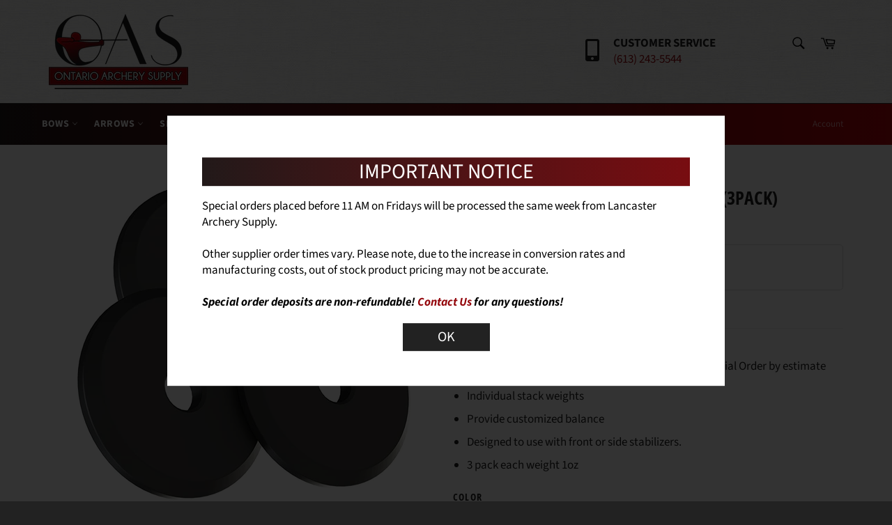

--- FILE ---
content_type: text/html; charset=utf-8
request_url: https://ontarioarcherysupply.ca/products/bee-stinger-bee-steady-1-oz-weight-3pack
body_size: 55896
content:
<!doctype html>
<html class="no-js" lang="en">
<head>

  <meta charset="utf-8">
  <meta http-equiv="X-UA-Compatible" content="IE=edge,chrome=1">
  <meta name="viewport" content="width=device-width,initial-scale=1">
  <meta name="theme-color" content="#222222">

  
    <link rel="shortcut icon" href="//ontarioarcherysupply.ca/cdn/shop/files/fave_32x32.png?v=1613178270" type="image/png">
  

  <link rel="canonical" href="https://ontarioarcherysupply.ca/products/bee-stinger-bee-steady-1-oz-weight-3pack">
  <title>
  Bee-Stinger Bee Steady 1 Oz weight (3Pack)-Ontario Archery Supply
  </title>

  
    <meta name="description" content="Individual stack weights Provide customized balance Designed to use with front or side stabilizers. 3 pack each weight 1oz">
  

  <!-- /snippets/social-meta-tags.liquid -->




<meta property="og:site_name" content="Ontario Archery Supply">
<meta property="og:url" content="https://ontarioarcherysupply.ca/products/bee-stinger-bee-steady-1-oz-weight-3pack">
<meta property="og:title" content="Bee-Stinger Bee Steady 1 Oz weight (3Pack)">
<meta property="og:type" content="product">
<meta property="og:description" content="Individual stack weights Provide customized balance Designed to use with front or side stabilizers. 3 pack each weight 1oz">

  <meta property="og:price:amount" content="34.99">
  <meta property="og:price:currency" content="CAD">

<meta property="og:image" content="http://ontarioarcherysupply.ca/cdn/shop/products/61K6EPnHaGL._AC_SL1500_1200x1200.jpg?v=1670006401">
<meta property="og:image:secure_url" content="https://ontarioarcherysupply.ca/cdn/shop/products/61K6EPnHaGL._AC_SL1500_1200x1200.jpg?v=1670006401">


<meta name="twitter:card" content="summary_large_image">
<meta name="twitter:title" content="Bee-Stinger Bee Steady 1 Oz weight (3Pack)">
<meta name="twitter:description" content="Individual stack weights Provide customized balance Designed to use with front or side stabilizers. 3 pack each weight 1oz">


  <script>
    document.documentElement.className = document.documentElement.className.replace('no-js', 'js');
  </script>

  <link href="//ontarioarcherysupply.ca/cdn/shop/t/2/assets/theme.scss.css?v=29984369613328562961763138038" rel="stylesheet" type="text/css" media="all" />
  <link href="//ontarioarcherysupply.ca/cdn/shop/t/2/assets/overrides.css?v=126325866394654466681743624358" rel="stylesheet" type="text/css" media="all" />
  <link href="//ontarioarcherysupply.ca/cdn/shop/t/2/assets/responsive.css?v=181857131514809167511544381361" rel="stylesheet" type="text/css" media="all" />
  <link rel="stylesheet" href="https://use.fontawesome.com/releases/v5.5.0/css/all.css" integrity="sha384-B4dIYHKNBt8Bc12p+WXckhzcICo0wtJAoU8YZTY5qE0Id1GSseTk6S+L3BlXeVIU" crossorigin="anonymous">

  <script>
    window.theme = window.theme || {};

    theme.strings = {
      stockAvailable: "1 available",
      addToCart: "Add to Cart",
      soldOut: "Sold Out",
      unavailable: "Unavailable",
      noStockAvailable: "The item could not be added to your cart because there are not enough in stock.",
      willNotShipUntil: "Will not ship until [date]",
      willBeInStockAfter: "Will be in stock after [date]",
      totalCartDiscount: "You're saving [savings]",
      addressError: "Error looking up that address",
      addressNoResults: "No results for that address",
      addressQueryLimit: "You have exceeded the Google API usage limit. Consider upgrading to a \u003ca href=\"https:\/\/developers.google.com\/maps\/premium\/usage-limits\"\u003ePremium Plan\u003c\/a\u003e.",
      authError: "There was a problem authenticating your Google Maps API Key."
    };
  </script>

  <script src="//ontarioarcherysupply.ca/cdn/shop/t/2/assets/lazysizes.min.js?v=56045284683979784691543525313" async="async"></script>

  

  <script src="//ontarioarcherysupply.ca/cdn/shop/t/2/assets/vendor.js?v=39418018684300761971543525314" defer="defer"></script>

  
    <script>
      window.theme = window.theme || {};
      theme.moneyFormat = "${{amount}}";
    </script>
  

  <script src="//ontarioarcherysupply.ca/cdn/shop/t/2/assets/theme.js?v=89789462484234876791543525313" defer="defer"></script>

  <script>window.performance && window.performance.mark && window.performance.mark('shopify.content_for_header.start');</script><meta name="google-site-verification" content="9YwYZBL2DVXqPVwwkJZKvsSt2j3xOdZKVj1nvJ2uJ64">
<meta id="shopify-digital-wallet" name="shopify-digital-wallet" content="/5844729956/digital_wallets/dialog">
<meta name="shopify-checkout-api-token" content="20f0f6c2734fb3f93d694f46fabfd015">
<link rel="alternate" type="application/json+oembed" href="https://ontarioarcherysupply.ca/products/bee-stinger-bee-steady-1-oz-weight-3pack.oembed">
<script async="async" src="/checkouts/internal/preloads.js?locale=en-CA"></script>
<link rel="preconnect" href="https://shop.app" crossorigin="anonymous">
<script async="async" src="https://shop.app/checkouts/internal/preloads.js?locale=en-CA&shop_id=5844729956" crossorigin="anonymous"></script>
<script id="apple-pay-shop-capabilities" type="application/json">{"shopId":5844729956,"countryCode":"CA","currencyCode":"CAD","merchantCapabilities":["supports3DS"],"merchantId":"gid:\/\/shopify\/Shop\/5844729956","merchantName":"Ontario Archery Supply","requiredBillingContactFields":["postalAddress","email","phone"],"requiredShippingContactFields":["postalAddress","email","phone"],"shippingType":"shipping","supportedNetworks":["visa","masterCard","amex","discover","interac","jcb"],"total":{"type":"pending","label":"Ontario Archery Supply","amount":"1.00"},"shopifyPaymentsEnabled":true,"supportsSubscriptions":true}</script>
<script id="shopify-features" type="application/json">{"accessToken":"20f0f6c2734fb3f93d694f46fabfd015","betas":["rich-media-storefront-analytics"],"domain":"ontarioarcherysupply.ca","predictiveSearch":true,"shopId":5844729956,"locale":"en"}</script>
<script>var Shopify = Shopify || {};
Shopify.shop = "ontario-archery-supply.myshopify.com";
Shopify.locale = "en";
Shopify.currency = {"active":"CAD","rate":"1.0"};
Shopify.country = "CA";
Shopify.theme = {"name":"Ontario Archery Supply","id":39083147364,"schema_name":"Venture","schema_version":"8.0.0","theme_store_id":775,"role":"main"};
Shopify.theme.handle = "null";
Shopify.theme.style = {"id":null,"handle":null};
Shopify.cdnHost = "ontarioarcherysupply.ca/cdn";
Shopify.routes = Shopify.routes || {};
Shopify.routes.root = "/";</script>
<script type="module">!function(o){(o.Shopify=o.Shopify||{}).modules=!0}(window);</script>
<script>!function(o){function n(){var o=[];function n(){o.push(Array.prototype.slice.apply(arguments))}return n.q=o,n}var t=o.Shopify=o.Shopify||{};t.loadFeatures=n(),t.autoloadFeatures=n()}(window);</script>
<script>
  window.ShopifyPay = window.ShopifyPay || {};
  window.ShopifyPay.apiHost = "shop.app\/pay";
  window.ShopifyPay.redirectState = null;
</script>
<script id="shop-js-analytics" type="application/json">{"pageType":"product"}</script>
<script defer="defer" async type="module" src="//ontarioarcherysupply.ca/cdn/shopifycloud/shop-js/modules/v2/client.init-shop-cart-sync_BdyHc3Nr.en.esm.js"></script>
<script defer="defer" async type="module" src="//ontarioarcherysupply.ca/cdn/shopifycloud/shop-js/modules/v2/chunk.common_Daul8nwZ.esm.js"></script>
<script type="module">
  await import("//ontarioarcherysupply.ca/cdn/shopifycloud/shop-js/modules/v2/client.init-shop-cart-sync_BdyHc3Nr.en.esm.js");
await import("//ontarioarcherysupply.ca/cdn/shopifycloud/shop-js/modules/v2/chunk.common_Daul8nwZ.esm.js");

  window.Shopify.SignInWithShop?.initShopCartSync?.({"fedCMEnabled":true,"windoidEnabled":true});

</script>
<script>
  window.Shopify = window.Shopify || {};
  if (!window.Shopify.featureAssets) window.Shopify.featureAssets = {};
  window.Shopify.featureAssets['shop-js'] = {"shop-cart-sync":["modules/v2/client.shop-cart-sync_QYOiDySF.en.esm.js","modules/v2/chunk.common_Daul8nwZ.esm.js"],"init-fed-cm":["modules/v2/client.init-fed-cm_DchLp9rc.en.esm.js","modules/v2/chunk.common_Daul8nwZ.esm.js"],"shop-button":["modules/v2/client.shop-button_OV7bAJc5.en.esm.js","modules/v2/chunk.common_Daul8nwZ.esm.js"],"init-windoid":["modules/v2/client.init-windoid_DwxFKQ8e.en.esm.js","modules/v2/chunk.common_Daul8nwZ.esm.js"],"shop-cash-offers":["modules/v2/client.shop-cash-offers_DWtL6Bq3.en.esm.js","modules/v2/chunk.common_Daul8nwZ.esm.js","modules/v2/chunk.modal_CQq8HTM6.esm.js"],"shop-toast-manager":["modules/v2/client.shop-toast-manager_CX9r1SjA.en.esm.js","modules/v2/chunk.common_Daul8nwZ.esm.js"],"init-shop-email-lookup-coordinator":["modules/v2/client.init-shop-email-lookup-coordinator_UhKnw74l.en.esm.js","modules/v2/chunk.common_Daul8nwZ.esm.js"],"pay-button":["modules/v2/client.pay-button_DzxNnLDY.en.esm.js","modules/v2/chunk.common_Daul8nwZ.esm.js"],"avatar":["modules/v2/client.avatar_BTnouDA3.en.esm.js"],"init-shop-cart-sync":["modules/v2/client.init-shop-cart-sync_BdyHc3Nr.en.esm.js","modules/v2/chunk.common_Daul8nwZ.esm.js"],"shop-login-button":["modules/v2/client.shop-login-button_D8B466_1.en.esm.js","modules/v2/chunk.common_Daul8nwZ.esm.js","modules/v2/chunk.modal_CQq8HTM6.esm.js"],"init-customer-accounts-sign-up":["modules/v2/client.init-customer-accounts-sign-up_C8fpPm4i.en.esm.js","modules/v2/client.shop-login-button_D8B466_1.en.esm.js","modules/v2/chunk.common_Daul8nwZ.esm.js","modules/v2/chunk.modal_CQq8HTM6.esm.js"],"init-shop-for-new-customer-accounts":["modules/v2/client.init-shop-for-new-customer-accounts_CVTO0Ztu.en.esm.js","modules/v2/client.shop-login-button_D8B466_1.en.esm.js","modules/v2/chunk.common_Daul8nwZ.esm.js","modules/v2/chunk.modal_CQq8HTM6.esm.js"],"init-customer-accounts":["modules/v2/client.init-customer-accounts_dRgKMfrE.en.esm.js","modules/v2/client.shop-login-button_D8B466_1.en.esm.js","modules/v2/chunk.common_Daul8nwZ.esm.js","modules/v2/chunk.modal_CQq8HTM6.esm.js"],"shop-follow-button":["modules/v2/client.shop-follow-button_CkZpjEct.en.esm.js","modules/v2/chunk.common_Daul8nwZ.esm.js","modules/v2/chunk.modal_CQq8HTM6.esm.js"],"lead-capture":["modules/v2/client.lead-capture_BntHBhfp.en.esm.js","modules/v2/chunk.common_Daul8nwZ.esm.js","modules/v2/chunk.modal_CQq8HTM6.esm.js"],"checkout-modal":["modules/v2/client.checkout-modal_CfxcYbTm.en.esm.js","modules/v2/chunk.common_Daul8nwZ.esm.js","modules/v2/chunk.modal_CQq8HTM6.esm.js"],"shop-login":["modules/v2/client.shop-login_Da4GZ2H6.en.esm.js","modules/v2/chunk.common_Daul8nwZ.esm.js","modules/v2/chunk.modal_CQq8HTM6.esm.js"],"payment-terms":["modules/v2/client.payment-terms_MV4M3zvL.en.esm.js","modules/v2/chunk.common_Daul8nwZ.esm.js","modules/v2/chunk.modal_CQq8HTM6.esm.js"]};
</script>
<script>(function() {
  var isLoaded = false;
  function asyncLoad() {
    if (isLoaded) return;
    isLoaded = true;
    var urls = ["\/\/d1liekpayvooaz.cloudfront.net\/apps\/customizery\/customizery.js?shop=ontario-archery-supply.myshopify.com","https:\/\/shopify.wpfruits.com\/live\/instagram_feeds\/js\/instaapp_loadn.js?shop=ontario-archery-supply.myshopify.com"];
    for (var i = 0; i < urls.length; i++) {
      var s = document.createElement('script');
      s.type = 'text/javascript';
      s.async = true;
      s.src = urls[i];
      var x = document.getElementsByTagName('script')[0];
      x.parentNode.insertBefore(s, x);
    }
  };
  if(window.attachEvent) {
    window.attachEvent('onload', asyncLoad);
  } else {
    window.addEventListener('load', asyncLoad, false);
  }
})();</script>
<script id="__st">var __st={"a":5844729956,"offset":-18000,"reqid":"a038eaab-fc46-41c3-946a-28c3dda66d0e-1768986260","pageurl":"ontarioarcherysupply.ca\/products\/bee-stinger-bee-steady-1-oz-weight-3pack","u":"00443b008bfa","p":"product","rtyp":"product","rid":7940961468629};</script>
<script>window.ShopifyPaypalV4VisibilityTracking = true;</script>
<script id="captcha-bootstrap">!function(){'use strict';const t='contact',e='account',n='new_comment',o=[[t,t],['blogs',n],['comments',n],[t,'customer']],c=[[e,'customer_login'],[e,'guest_login'],[e,'recover_customer_password'],[e,'create_customer']],r=t=>t.map((([t,e])=>`form[action*='/${t}']:not([data-nocaptcha='true']) input[name='form_type'][value='${e}']`)).join(','),a=t=>()=>t?[...document.querySelectorAll(t)].map((t=>t.form)):[];function s(){const t=[...o],e=r(t);return a(e)}const i='password',u='form_key',d=['recaptcha-v3-token','g-recaptcha-response','h-captcha-response',i],f=()=>{try{return window.sessionStorage}catch{return}},m='__shopify_v',_=t=>t.elements[u];function p(t,e,n=!1){try{const o=window.sessionStorage,c=JSON.parse(o.getItem(e)),{data:r}=function(t){const{data:e,action:n}=t;return t[m]||n?{data:e,action:n}:{data:t,action:n}}(c);for(const[e,n]of Object.entries(r))t.elements[e]&&(t.elements[e].value=n);n&&o.removeItem(e)}catch(o){console.error('form repopulation failed',{error:o})}}const l='form_type',E='cptcha';function T(t){t.dataset[E]=!0}const w=window,h=w.document,L='Shopify',v='ce_forms',y='captcha';let A=!1;((t,e)=>{const n=(g='f06e6c50-85a8-45c8-87d0-21a2b65856fe',I='https://cdn.shopify.com/shopifycloud/storefront-forms-hcaptcha/ce_storefront_forms_captcha_hcaptcha.v1.5.2.iife.js',D={infoText:'Protected by hCaptcha',privacyText:'Privacy',termsText:'Terms'},(t,e,n)=>{const o=w[L][v],c=o.bindForm;if(c)return c(t,g,e,D).then(n);var r;o.q.push([[t,g,e,D],n]),r=I,A||(h.body.append(Object.assign(h.createElement('script'),{id:'captcha-provider',async:!0,src:r})),A=!0)});var g,I,D;w[L]=w[L]||{},w[L][v]=w[L][v]||{},w[L][v].q=[],w[L][y]=w[L][y]||{},w[L][y].protect=function(t,e){n(t,void 0,e),T(t)},Object.freeze(w[L][y]),function(t,e,n,w,h,L){const[v,y,A,g]=function(t,e,n){const i=e?o:[],u=t?c:[],d=[...i,...u],f=r(d),m=r(i),_=r(d.filter((([t,e])=>n.includes(e))));return[a(f),a(m),a(_),s()]}(w,h,L),I=t=>{const e=t.target;return e instanceof HTMLFormElement?e:e&&e.form},D=t=>v().includes(t);t.addEventListener('submit',(t=>{const e=I(t);if(!e)return;const n=D(e)&&!e.dataset.hcaptchaBound&&!e.dataset.recaptchaBound,o=_(e),c=g().includes(e)&&(!o||!o.value);(n||c)&&t.preventDefault(),c&&!n&&(function(t){try{if(!f())return;!function(t){const e=f();if(!e)return;const n=_(t);if(!n)return;const o=n.value;o&&e.removeItem(o)}(t);const e=Array.from(Array(32),(()=>Math.random().toString(36)[2])).join('');!function(t,e){_(t)||t.append(Object.assign(document.createElement('input'),{type:'hidden',name:u})),t.elements[u].value=e}(t,e),function(t,e){const n=f();if(!n)return;const o=[...t.querySelectorAll(`input[type='${i}']`)].map((({name:t})=>t)),c=[...d,...o],r={};for(const[a,s]of new FormData(t).entries())c.includes(a)||(r[a]=s);n.setItem(e,JSON.stringify({[m]:1,action:t.action,data:r}))}(t,e)}catch(e){console.error('failed to persist form',e)}}(e),e.submit())}));const S=(t,e)=>{t&&!t.dataset[E]&&(n(t,e.some((e=>e===t))),T(t))};for(const o of['focusin','change'])t.addEventListener(o,(t=>{const e=I(t);D(e)&&S(e,y())}));const B=e.get('form_key'),M=e.get(l),P=B&&M;t.addEventListener('DOMContentLoaded',(()=>{const t=y();if(P)for(const e of t)e.elements[l].value===M&&p(e,B);[...new Set([...A(),...v().filter((t=>'true'===t.dataset.shopifyCaptcha))])].forEach((e=>S(e,t)))}))}(h,new URLSearchParams(w.location.search),n,t,e,['guest_login'])})(!0,!0)}();</script>
<script integrity="sha256-4kQ18oKyAcykRKYeNunJcIwy7WH5gtpwJnB7kiuLZ1E=" data-source-attribution="shopify.loadfeatures" defer="defer" src="//ontarioarcherysupply.ca/cdn/shopifycloud/storefront/assets/storefront/load_feature-a0a9edcb.js" crossorigin="anonymous"></script>
<script crossorigin="anonymous" defer="defer" src="//ontarioarcherysupply.ca/cdn/shopifycloud/storefront/assets/shopify_pay/storefront-65b4c6d7.js?v=20250812"></script>
<script data-source-attribution="shopify.dynamic_checkout.dynamic.init">var Shopify=Shopify||{};Shopify.PaymentButton=Shopify.PaymentButton||{isStorefrontPortableWallets:!0,init:function(){window.Shopify.PaymentButton.init=function(){};var t=document.createElement("script");t.src="https://ontarioarcherysupply.ca/cdn/shopifycloud/portable-wallets/latest/portable-wallets.en.js",t.type="module",document.head.appendChild(t)}};
</script>
<script data-source-attribution="shopify.dynamic_checkout.buyer_consent">
  function portableWalletsHideBuyerConsent(e){var t=document.getElementById("shopify-buyer-consent"),n=document.getElementById("shopify-subscription-policy-button");t&&n&&(t.classList.add("hidden"),t.setAttribute("aria-hidden","true"),n.removeEventListener("click",e))}function portableWalletsShowBuyerConsent(e){var t=document.getElementById("shopify-buyer-consent"),n=document.getElementById("shopify-subscription-policy-button");t&&n&&(t.classList.remove("hidden"),t.removeAttribute("aria-hidden"),n.addEventListener("click",e))}window.Shopify?.PaymentButton&&(window.Shopify.PaymentButton.hideBuyerConsent=portableWalletsHideBuyerConsent,window.Shopify.PaymentButton.showBuyerConsent=portableWalletsShowBuyerConsent);
</script>
<script>
  function portableWalletsCleanup(e){e&&e.src&&console.error("Failed to load portable wallets script "+e.src);var t=document.querySelectorAll("shopify-accelerated-checkout .shopify-payment-button__skeleton, shopify-accelerated-checkout-cart .wallet-cart-button__skeleton"),e=document.getElementById("shopify-buyer-consent");for(let e=0;e<t.length;e++)t[e].remove();e&&e.remove()}function portableWalletsNotLoadedAsModule(e){e instanceof ErrorEvent&&"string"==typeof e.message&&e.message.includes("import.meta")&&"string"==typeof e.filename&&e.filename.includes("portable-wallets")&&(window.removeEventListener("error",portableWalletsNotLoadedAsModule),window.Shopify.PaymentButton.failedToLoad=e,"loading"===document.readyState?document.addEventListener("DOMContentLoaded",window.Shopify.PaymentButton.init):window.Shopify.PaymentButton.init())}window.addEventListener("error",portableWalletsNotLoadedAsModule);
</script>

<script type="module" src="https://ontarioarcherysupply.ca/cdn/shopifycloud/portable-wallets/latest/portable-wallets.en.js" onError="portableWalletsCleanup(this)" crossorigin="anonymous"></script>
<script nomodule>
  document.addEventListener("DOMContentLoaded", portableWalletsCleanup);
</script>

<link id="shopify-accelerated-checkout-styles" rel="stylesheet" media="screen" href="https://ontarioarcherysupply.ca/cdn/shopifycloud/portable-wallets/latest/accelerated-checkout-backwards-compat.css" crossorigin="anonymous">
<style id="shopify-accelerated-checkout-cart">
        #shopify-buyer-consent {
  margin-top: 1em;
  display: inline-block;
  width: 100%;
}

#shopify-buyer-consent.hidden {
  display: none;
}

#shopify-subscription-policy-button {
  background: none;
  border: none;
  padding: 0;
  text-decoration: underline;
  font-size: inherit;
  cursor: pointer;
}

#shopify-subscription-policy-button::before {
  box-shadow: none;
}

      </style>

<script>window.performance && window.performance.mark && window.performance.mark('shopify.content_for_header.end');</script>
<link href="https://monorail-edge.shopifysvc.com" rel="dns-prefetch">
<script>(function(){if ("sendBeacon" in navigator && "performance" in window) {try {var session_token_from_headers = performance.getEntriesByType('navigation')[0].serverTiming.find(x => x.name == '_s').description;} catch {var session_token_from_headers = undefined;}var session_cookie_matches = document.cookie.match(/_shopify_s=([^;]*)/);var session_token_from_cookie = session_cookie_matches && session_cookie_matches.length === 2 ? session_cookie_matches[1] : "";var session_token = session_token_from_headers || session_token_from_cookie || "";function handle_abandonment_event(e) {var entries = performance.getEntries().filter(function(entry) {return /monorail-edge.shopifysvc.com/.test(entry.name);});if (!window.abandonment_tracked && entries.length === 0) {window.abandonment_tracked = true;var currentMs = Date.now();var navigation_start = performance.timing.navigationStart;var payload = {shop_id: 5844729956,url: window.location.href,navigation_start,duration: currentMs - navigation_start,session_token,page_type: "product"};window.navigator.sendBeacon("https://monorail-edge.shopifysvc.com/v1/produce", JSON.stringify({schema_id: "online_store_buyer_site_abandonment/1.1",payload: payload,metadata: {event_created_at_ms: currentMs,event_sent_at_ms: currentMs}}));}}window.addEventListener('pagehide', handle_abandonment_event);}}());</script>
<script id="web-pixels-manager-setup">(function e(e,d,r,n,o){if(void 0===o&&(o={}),!Boolean(null===(a=null===(i=window.Shopify)||void 0===i?void 0:i.analytics)||void 0===a?void 0:a.replayQueue)){var i,a;window.Shopify=window.Shopify||{};var t=window.Shopify;t.analytics=t.analytics||{};var s=t.analytics;s.replayQueue=[],s.publish=function(e,d,r){return s.replayQueue.push([e,d,r]),!0};try{self.performance.mark("wpm:start")}catch(e){}var l=function(){var e={modern:/Edge?\/(1{2}[4-9]|1[2-9]\d|[2-9]\d{2}|\d{4,})\.\d+(\.\d+|)|Firefox\/(1{2}[4-9]|1[2-9]\d|[2-9]\d{2}|\d{4,})\.\d+(\.\d+|)|Chrom(ium|e)\/(9{2}|\d{3,})\.\d+(\.\d+|)|(Maci|X1{2}).+ Version\/(15\.\d+|(1[6-9]|[2-9]\d|\d{3,})\.\d+)([,.]\d+|)( \(\w+\)|)( Mobile\/\w+|) Safari\/|Chrome.+OPR\/(9{2}|\d{3,})\.\d+\.\d+|(CPU[ +]OS|iPhone[ +]OS|CPU[ +]iPhone|CPU IPhone OS|CPU iPad OS)[ +]+(15[._]\d+|(1[6-9]|[2-9]\d|\d{3,})[._]\d+)([._]\d+|)|Android:?[ /-](13[3-9]|1[4-9]\d|[2-9]\d{2}|\d{4,})(\.\d+|)(\.\d+|)|Android.+Firefox\/(13[5-9]|1[4-9]\d|[2-9]\d{2}|\d{4,})\.\d+(\.\d+|)|Android.+Chrom(ium|e)\/(13[3-9]|1[4-9]\d|[2-9]\d{2}|\d{4,})\.\d+(\.\d+|)|SamsungBrowser\/([2-9]\d|\d{3,})\.\d+/,legacy:/Edge?\/(1[6-9]|[2-9]\d|\d{3,})\.\d+(\.\d+|)|Firefox\/(5[4-9]|[6-9]\d|\d{3,})\.\d+(\.\d+|)|Chrom(ium|e)\/(5[1-9]|[6-9]\d|\d{3,})\.\d+(\.\d+|)([\d.]+$|.*Safari\/(?![\d.]+ Edge\/[\d.]+$))|(Maci|X1{2}).+ Version\/(10\.\d+|(1[1-9]|[2-9]\d|\d{3,})\.\d+)([,.]\d+|)( \(\w+\)|)( Mobile\/\w+|) Safari\/|Chrome.+OPR\/(3[89]|[4-9]\d|\d{3,})\.\d+\.\d+|(CPU[ +]OS|iPhone[ +]OS|CPU[ +]iPhone|CPU IPhone OS|CPU iPad OS)[ +]+(10[._]\d+|(1[1-9]|[2-9]\d|\d{3,})[._]\d+)([._]\d+|)|Android:?[ /-](13[3-9]|1[4-9]\d|[2-9]\d{2}|\d{4,})(\.\d+|)(\.\d+|)|Mobile Safari.+OPR\/([89]\d|\d{3,})\.\d+\.\d+|Android.+Firefox\/(13[5-9]|1[4-9]\d|[2-9]\d{2}|\d{4,})\.\d+(\.\d+|)|Android.+Chrom(ium|e)\/(13[3-9]|1[4-9]\d|[2-9]\d{2}|\d{4,})\.\d+(\.\d+|)|Android.+(UC? ?Browser|UCWEB|U3)[ /]?(15\.([5-9]|\d{2,})|(1[6-9]|[2-9]\d|\d{3,})\.\d+)\.\d+|SamsungBrowser\/(5\.\d+|([6-9]|\d{2,})\.\d+)|Android.+MQ{2}Browser\/(14(\.(9|\d{2,})|)|(1[5-9]|[2-9]\d|\d{3,})(\.\d+|))(\.\d+|)|K[Aa][Ii]OS\/(3\.\d+|([4-9]|\d{2,})\.\d+)(\.\d+|)/},d=e.modern,r=e.legacy,n=navigator.userAgent;return n.match(d)?"modern":n.match(r)?"legacy":"unknown"}(),u="modern"===l?"modern":"legacy",c=(null!=n?n:{modern:"",legacy:""})[u],f=function(e){return[e.baseUrl,"/wpm","/b",e.hashVersion,"modern"===e.buildTarget?"m":"l",".js"].join("")}({baseUrl:d,hashVersion:r,buildTarget:u}),m=function(e){var d=e.version,r=e.bundleTarget,n=e.surface,o=e.pageUrl,i=e.monorailEndpoint;return{emit:function(e){var a=e.status,t=e.errorMsg,s=(new Date).getTime(),l=JSON.stringify({metadata:{event_sent_at_ms:s},events:[{schema_id:"web_pixels_manager_load/3.1",payload:{version:d,bundle_target:r,page_url:o,status:a,surface:n,error_msg:t},metadata:{event_created_at_ms:s}}]});if(!i)return console&&console.warn&&console.warn("[Web Pixels Manager] No Monorail endpoint provided, skipping logging."),!1;try{return self.navigator.sendBeacon.bind(self.navigator)(i,l)}catch(e){}var u=new XMLHttpRequest;try{return u.open("POST",i,!0),u.setRequestHeader("Content-Type","text/plain"),u.send(l),!0}catch(e){return console&&console.warn&&console.warn("[Web Pixels Manager] Got an unhandled error while logging to Monorail."),!1}}}}({version:r,bundleTarget:l,surface:e.surface,pageUrl:self.location.href,monorailEndpoint:e.monorailEndpoint});try{o.browserTarget=l,function(e){var d=e.src,r=e.async,n=void 0===r||r,o=e.onload,i=e.onerror,a=e.sri,t=e.scriptDataAttributes,s=void 0===t?{}:t,l=document.createElement("script"),u=document.querySelector("head"),c=document.querySelector("body");if(l.async=n,l.src=d,a&&(l.integrity=a,l.crossOrigin="anonymous"),s)for(var f in s)if(Object.prototype.hasOwnProperty.call(s,f))try{l.dataset[f]=s[f]}catch(e){}if(o&&l.addEventListener("load",o),i&&l.addEventListener("error",i),u)u.appendChild(l);else{if(!c)throw new Error("Did not find a head or body element to append the script");c.appendChild(l)}}({src:f,async:!0,onload:function(){if(!function(){var e,d;return Boolean(null===(d=null===(e=window.Shopify)||void 0===e?void 0:e.analytics)||void 0===d?void 0:d.initialized)}()){var d=window.webPixelsManager.init(e)||void 0;if(d){var r=window.Shopify.analytics;r.replayQueue.forEach((function(e){var r=e[0],n=e[1],o=e[2];d.publishCustomEvent(r,n,o)})),r.replayQueue=[],r.publish=d.publishCustomEvent,r.visitor=d.visitor,r.initialized=!0}}},onerror:function(){return m.emit({status:"failed",errorMsg:"".concat(f," has failed to load")})},sri:function(e){var d=/^sha384-[A-Za-z0-9+/=]+$/;return"string"==typeof e&&d.test(e)}(c)?c:"",scriptDataAttributes:o}),m.emit({status:"loading"})}catch(e){m.emit({status:"failed",errorMsg:(null==e?void 0:e.message)||"Unknown error"})}}})({shopId: 5844729956,storefrontBaseUrl: "https://ontarioarcherysupply.ca",extensionsBaseUrl: "https://extensions.shopifycdn.com/cdn/shopifycloud/web-pixels-manager",monorailEndpoint: "https://monorail-edge.shopifysvc.com/unstable/produce_batch",surface: "storefront-renderer",enabledBetaFlags: ["2dca8a86"],webPixelsConfigList: [{"id":"544047317","configuration":"{\"config\":\"{\\\"pixel_id\\\":\\\"AW-10823600552\\\",\\\"target_country\\\":\\\"CA\\\",\\\"gtag_events\\\":[{\\\"type\\\":\\\"page_view\\\",\\\"action_label\\\":\\\"AW-10823600552\\\/wvBSCL-7tokDEKiTjKko\\\"},{\\\"type\\\":\\\"purchase\\\",\\\"action_label\\\":\\\"AW-10823600552\\\/B-wrCMK7tokDEKiTjKko\\\"},{\\\"type\\\":\\\"view_item\\\",\\\"action_label\\\":\\\"AW-10823600552\\\/-jWhCMW7tokDEKiTjKko\\\"},{\\\"type\\\":\\\"add_to_cart\\\",\\\"action_label\\\":\\\"AW-10823600552\\\/H3ZACMi7tokDEKiTjKko\\\"},{\\\"type\\\":\\\"begin_checkout\\\",\\\"action_label\\\":\\\"AW-10823600552\\\/SoIPCMu7tokDEKiTjKko\\\"},{\\\"type\\\":\\\"search\\\",\\\"action_label\\\":\\\"AW-10823600552\\\/_dk4CM67tokDEKiTjKko\\\"},{\\\"type\\\":\\\"add_payment_info\\\",\\\"action_label\\\":\\\"AW-10823600552\\\/hPmxCNG7tokDEKiTjKko\\\"}],\\\"enable_monitoring_mode\\\":false}\"}","eventPayloadVersion":"v1","runtimeContext":"OPEN","scriptVersion":"b2a88bafab3e21179ed38636efcd8a93","type":"APP","apiClientId":1780363,"privacyPurposes":[],"dataSharingAdjustments":{"protectedCustomerApprovalScopes":["read_customer_address","read_customer_email","read_customer_name","read_customer_personal_data","read_customer_phone"]}},{"id":"71270613","eventPayloadVersion":"v1","runtimeContext":"LAX","scriptVersion":"1","type":"CUSTOM","privacyPurposes":["ANALYTICS"],"name":"Google Analytics tag (migrated)"},{"id":"shopify-app-pixel","configuration":"{}","eventPayloadVersion":"v1","runtimeContext":"STRICT","scriptVersion":"0450","apiClientId":"shopify-pixel","type":"APP","privacyPurposes":["ANALYTICS","MARKETING"]},{"id":"shopify-custom-pixel","eventPayloadVersion":"v1","runtimeContext":"LAX","scriptVersion":"0450","apiClientId":"shopify-pixel","type":"CUSTOM","privacyPurposes":["ANALYTICS","MARKETING"]}],isMerchantRequest: false,initData: {"shop":{"name":"Ontario Archery Supply","paymentSettings":{"currencyCode":"CAD"},"myshopifyDomain":"ontario-archery-supply.myshopify.com","countryCode":"CA","storefrontUrl":"https:\/\/ontarioarcherysupply.ca"},"customer":null,"cart":null,"checkout":null,"productVariants":[{"price":{"amount":34.99,"currencyCode":"CAD"},"product":{"title":"Bee-Stinger Bee Steady 1 Oz weight (3Pack)","vendor":"Ontario Archery Supply","id":"7940961468629","untranslatedTitle":"Bee-Stinger Bee Steady 1 Oz weight (3Pack)","url":"\/products\/bee-stinger-bee-steady-1-oz-weight-3pack","type":""},"id":"44095204622549","image":{"src":"\/\/ontarioarcherysupply.ca\/cdn\/shop\/products\/61K6EPnHaGL._AC_SL1500.jpg?v=1670006401"},"sku":"","title":"Black","untranslatedTitle":"Black"},{"price":{"amount":34.99,"currencyCode":"CAD"},"product":{"title":"Bee-Stinger Bee Steady 1 Oz weight (3Pack)","vendor":"Ontario Archery Supply","id":"7940961468629","untranslatedTitle":"Bee-Stinger Bee Steady 1 Oz weight (3Pack)","url":"\/products\/bee-stinger-bee-steady-1-oz-weight-3pack","type":""},"id":"44095210455253","image":{"src":"\/\/ontarioarcherysupply.ca\/cdn\/shop\/products\/61K6EPnHaGL._AC_SL1500.jpg?v=1670006401"},"sku":"","title":"Red","untranslatedTitle":"Red"},{"price":{"amount":34.99,"currencyCode":"CAD"},"product":{"title":"Bee-Stinger Bee Steady 1 Oz weight (3Pack)","vendor":"Ontario Archery Supply","id":"7940961468629","untranslatedTitle":"Bee-Stinger Bee Steady 1 Oz weight (3Pack)","url":"\/products\/bee-stinger-bee-steady-1-oz-weight-3pack","type":""},"id":"44095239192789","image":{"src":"\/\/ontarioarcherysupply.ca\/cdn\/shop\/products\/61K6EPnHaGL._AC_SL1500.jpg?v=1670006401"},"sku":"","title":"Green","untranslatedTitle":"Green"}],"purchasingCompany":null},},"https://ontarioarcherysupply.ca/cdn","fcfee988w5aeb613cpc8e4bc33m6693e112",{"modern":"","legacy":""},{"shopId":"5844729956","storefrontBaseUrl":"https:\/\/ontarioarcherysupply.ca","extensionBaseUrl":"https:\/\/extensions.shopifycdn.com\/cdn\/shopifycloud\/web-pixels-manager","surface":"storefront-renderer","enabledBetaFlags":"[\"2dca8a86\"]","isMerchantRequest":"false","hashVersion":"fcfee988w5aeb613cpc8e4bc33m6693e112","publish":"custom","events":"[[\"page_viewed\",{}],[\"product_viewed\",{\"productVariant\":{\"price\":{\"amount\":34.99,\"currencyCode\":\"CAD\"},\"product\":{\"title\":\"Bee-Stinger Bee Steady 1 Oz weight (3Pack)\",\"vendor\":\"Ontario Archery Supply\",\"id\":\"7940961468629\",\"untranslatedTitle\":\"Bee-Stinger Bee Steady 1 Oz weight (3Pack)\",\"url\":\"\/products\/bee-stinger-bee-steady-1-oz-weight-3pack\",\"type\":\"\"},\"id\":\"44095204622549\",\"image\":{\"src\":\"\/\/ontarioarcherysupply.ca\/cdn\/shop\/products\/61K6EPnHaGL._AC_SL1500.jpg?v=1670006401\"},\"sku\":\"\",\"title\":\"Black\",\"untranslatedTitle\":\"Black\"}}]]"});</script><script>
  window.ShopifyAnalytics = window.ShopifyAnalytics || {};
  window.ShopifyAnalytics.meta = window.ShopifyAnalytics.meta || {};
  window.ShopifyAnalytics.meta.currency = 'CAD';
  var meta = {"product":{"id":7940961468629,"gid":"gid:\/\/shopify\/Product\/7940961468629","vendor":"Ontario Archery Supply","type":"","handle":"bee-stinger-bee-steady-1-oz-weight-3pack","variants":[{"id":44095204622549,"price":3499,"name":"Bee-Stinger Bee Steady 1 Oz weight (3Pack) - Black","public_title":"Black","sku":""},{"id":44095210455253,"price":3499,"name":"Bee-Stinger Bee Steady 1 Oz weight (3Pack) - Red","public_title":"Red","sku":""},{"id":44095239192789,"price":3499,"name":"Bee-Stinger Bee Steady 1 Oz weight (3Pack) - Green","public_title":"Green","sku":""}],"remote":false},"page":{"pageType":"product","resourceType":"product","resourceId":7940961468629,"requestId":"a038eaab-fc46-41c3-946a-28c3dda66d0e-1768986260"}};
  for (var attr in meta) {
    window.ShopifyAnalytics.meta[attr] = meta[attr];
  }
</script>
<script class="analytics">
  (function () {
    var customDocumentWrite = function(content) {
      var jquery = null;

      if (window.jQuery) {
        jquery = window.jQuery;
      } else if (window.Checkout && window.Checkout.$) {
        jquery = window.Checkout.$;
      }

      if (jquery) {
        jquery('body').append(content);
      }
    };

    var hasLoggedConversion = function(token) {
      if (token) {
        return document.cookie.indexOf('loggedConversion=' + token) !== -1;
      }
      return false;
    }

    var setCookieIfConversion = function(token) {
      if (token) {
        var twoMonthsFromNow = new Date(Date.now());
        twoMonthsFromNow.setMonth(twoMonthsFromNow.getMonth() + 2);

        document.cookie = 'loggedConversion=' + token + '; expires=' + twoMonthsFromNow;
      }
    }

    var trekkie = window.ShopifyAnalytics.lib = window.trekkie = window.trekkie || [];
    if (trekkie.integrations) {
      return;
    }
    trekkie.methods = [
      'identify',
      'page',
      'ready',
      'track',
      'trackForm',
      'trackLink'
    ];
    trekkie.factory = function(method) {
      return function() {
        var args = Array.prototype.slice.call(arguments);
        args.unshift(method);
        trekkie.push(args);
        return trekkie;
      };
    };
    for (var i = 0; i < trekkie.methods.length; i++) {
      var key = trekkie.methods[i];
      trekkie[key] = trekkie.factory(key);
    }
    trekkie.load = function(config) {
      trekkie.config = config || {};
      trekkie.config.initialDocumentCookie = document.cookie;
      var first = document.getElementsByTagName('script')[0];
      var script = document.createElement('script');
      script.type = 'text/javascript';
      script.onerror = function(e) {
        var scriptFallback = document.createElement('script');
        scriptFallback.type = 'text/javascript';
        scriptFallback.onerror = function(error) {
                var Monorail = {
      produce: function produce(monorailDomain, schemaId, payload) {
        var currentMs = new Date().getTime();
        var event = {
          schema_id: schemaId,
          payload: payload,
          metadata: {
            event_created_at_ms: currentMs,
            event_sent_at_ms: currentMs
          }
        };
        return Monorail.sendRequest("https://" + monorailDomain + "/v1/produce", JSON.stringify(event));
      },
      sendRequest: function sendRequest(endpointUrl, payload) {
        // Try the sendBeacon API
        if (window && window.navigator && typeof window.navigator.sendBeacon === 'function' && typeof window.Blob === 'function' && !Monorail.isIos12()) {
          var blobData = new window.Blob([payload], {
            type: 'text/plain'
          });

          if (window.navigator.sendBeacon(endpointUrl, blobData)) {
            return true;
          } // sendBeacon was not successful

        } // XHR beacon

        var xhr = new XMLHttpRequest();

        try {
          xhr.open('POST', endpointUrl);
          xhr.setRequestHeader('Content-Type', 'text/plain');
          xhr.send(payload);
        } catch (e) {
          console.log(e);
        }

        return false;
      },
      isIos12: function isIos12() {
        return window.navigator.userAgent.lastIndexOf('iPhone; CPU iPhone OS 12_') !== -1 || window.navigator.userAgent.lastIndexOf('iPad; CPU OS 12_') !== -1;
      }
    };
    Monorail.produce('monorail-edge.shopifysvc.com',
      'trekkie_storefront_load_errors/1.1',
      {shop_id: 5844729956,
      theme_id: 39083147364,
      app_name: "storefront",
      context_url: window.location.href,
      source_url: "//ontarioarcherysupply.ca/cdn/s/trekkie.storefront.cd680fe47e6c39ca5d5df5f0a32d569bc48c0f27.min.js"});

        };
        scriptFallback.async = true;
        scriptFallback.src = '//ontarioarcherysupply.ca/cdn/s/trekkie.storefront.cd680fe47e6c39ca5d5df5f0a32d569bc48c0f27.min.js';
        first.parentNode.insertBefore(scriptFallback, first);
      };
      script.async = true;
      script.src = '//ontarioarcherysupply.ca/cdn/s/trekkie.storefront.cd680fe47e6c39ca5d5df5f0a32d569bc48c0f27.min.js';
      first.parentNode.insertBefore(script, first);
    };
    trekkie.load(
      {"Trekkie":{"appName":"storefront","development":false,"defaultAttributes":{"shopId":5844729956,"isMerchantRequest":null,"themeId":39083147364,"themeCityHash":"10328956340061055517","contentLanguage":"en","currency":"CAD","eventMetadataId":"103721b7-5964-48cc-a432-d89f8a960d68"},"isServerSideCookieWritingEnabled":true,"monorailRegion":"shop_domain","enabledBetaFlags":["65f19447"]},"Session Attribution":{},"S2S":{"facebookCapiEnabled":false,"source":"trekkie-storefront-renderer","apiClientId":580111}}
    );

    var loaded = false;
    trekkie.ready(function() {
      if (loaded) return;
      loaded = true;

      window.ShopifyAnalytics.lib = window.trekkie;

      var originalDocumentWrite = document.write;
      document.write = customDocumentWrite;
      try { window.ShopifyAnalytics.merchantGoogleAnalytics.call(this); } catch(error) {};
      document.write = originalDocumentWrite;

      window.ShopifyAnalytics.lib.page(null,{"pageType":"product","resourceType":"product","resourceId":7940961468629,"requestId":"a038eaab-fc46-41c3-946a-28c3dda66d0e-1768986260","shopifyEmitted":true});

      var match = window.location.pathname.match(/checkouts\/(.+)\/(thank_you|post_purchase)/)
      var token = match? match[1]: undefined;
      if (!hasLoggedConversion(token)) {
        setCookieIfConversion(token);
        window.ShopifyAnalytics.lib.track("Viewed Product",{"currency":"CAD","variantId":44095204622549,"productId":7940961468629,"productGid":"gid:\/\/shopify\/Product\/7940961468629","name":"Bee-Stinger Bee Steady 1 Oz weight (3Pack) - Black","price":"34.99","sku":"","brand":"Ontario Archery Supply","variant":"Black","category":"","nonInteraction":true,"remote":false},undefined,undefined,{"shopifyEmitted":true});
      window.ShopifyAnalytics.lib.track("monorail:\/\/trekkie_storefront_viewed_product\/1.1",{"currency":"CAD","variantId":44095204622549,"productId":7940961468629,"productGid":"gid:\/\/shopify\/Product\/7940961468629","name":"Bee-Stinger Bee Steady 1 Oz weight (3Pack) - Black","price":"34.99","sku":"","brand":"Ontario Archery Supply","variant":"Black","category":"","nonInteraction":true,"remote":false,"referer":"https:\/\/ontarioarcherysupply.ca\/products\/bee-stinger-bee-steady-1-oz-weight-3pack"});
      }
    });


        var eventsListenerScript = document.createElement('script');
        eventsListenerScript.async = true;
        eventsListenerScript.src = "//ontarioarcherysupply.ca/cdn/shopifycloud/storefront/assets/shop_events_listener-3da45d37.js";
        document.getElementsByTagName('head')[0].appendChild(eventsListenerScript);

})();</script>
  <script>
  if (!window.ga || (window.ga && typeof window.ga !== 'function')) {
    window.ga = function ga() {
      (window.ga.q = window.ga.q || []).push(arguments);
      if (window.Shopify && window.Shopify.analytics && typeof window.Shopify.analytics.publish === 'function') {
        window.Shopify.analytics.publish("ga_stub_called", {}, {sendTo: "google_osp_migration"});
      }
      console.error("Shopify's Google Analytics stub called with:", Array.from(arguments), "\nSee https://help.shopify.com/manual/promoting-marketing/pixels/pixel-migration#google for more information.");
    };
    if (window.Shopify && window.Shopify.analytics && typeof window.Shopify.analytics.publish === 'function') {
      window.Shopify.analytics.publish("ga_stub_initialized", {}, {sendTo: "google_osp_migration"});
    }
  }
</script>
<script
  defer
  src="https://ontarioarcherysupply.ca/cdn/shopifycloud/perf-kit/shopify-perf-kit-3.0.4.min.js"
  data-application="storefront-renderer"
  data-shop-id="5844729956"
  data-render-region="gcp-us-central1"
  data-page-type="product"
  data-theme-instance-id="39083147364"
  data-theme-name="Venture"
  data-theme-version="8.0.0"
  data-monorail-region="shop_domain"
  data-resource-timing-sampling-rate="10"
  data-shs="true"
  data-shs-beacon="true"
  data-shs-export-with-fetch="true"
  data-shs-logs-sample-rate="1"
  data-shs-beacon-endpoint="https://ontarioarcherysupply.ca/api/collect"
></script>
</head>

<body class="template-product" >

  <a class="in-page-link visually-hidden skip-link" href="#MainContent">
    Skip to content
  </a>

  <div id="shopify-section-header" class="shopify-section"><style>
.site-header__logo img {
  max-width: 200px;
}
</style>

<div id="NavDrawer" class="drawer drawer--left">
  <div class="drawer__inner">
    <form action="/search" method="get" class="drawer__search" role="search">
      <input type="search" name="q" placeholder="Search" aria-label="Search" class="drawer__search-input">

      <button type="submit" class="text-link drawer__search-submit">
        <svg aria-hidden="true" focusable="false" role="presentation" class="icon icon-search" viewBox="0 0 32 32"><path fill="#444" d="M21.839 18.771a10.012 10.012 0 0 0 1.57-5.39c0-5.548-4.493-10.048-10.034-10.048-5.548 0-10.041 4.499-10.041 10.048s4.493 10.048 10.034 10.048c2.012 0 3.886-.594 5.456-1.61l.455-.317 7.165 7.165 2.223-2.263-7.158-7.165.33-.468zM18.995 7.767c1.498 1.498 2.322 3.49 2.322 5.608s-.825 4.11-2.322 5.608c-1.498 1.498-3.49 2.322-5.608 2.322s-4.11-.825-5.608-2.322c-1.498-1.498-2.322-3.49-2.322-5.608s.825-4.11 2.322-5.608c1.498-1.498 3.49-2.322 5.608-2.322s4.11.825 5.608 2.322z"/></svg>
        <span class="icon__fallback-text">Search</span>
      </button>
    </form>
    <ul class="drawer__nav">
      
        

        
          <li class="drawer__nav-item">
            <div class="drawer__nav-has-sublist">
              <a href="/collections/bows/Bows"
                class="drawer__nav-link drawer__nav-link--top-level drawer__nav-link--split"
                id="DrawerLabel-bows"
                
              >
                Bows
              </a>
              <button type="button" aria-controls="DrawerLinklist-bows" class="text-link drawer__nav-toggle-btn drawer__meganav-toggle" aria-label="Bows Shop Now" aria-expanded="false">
                <span class="drawer__nav-toggle--open">
                  <svg aria-hidden="true" focusable="false" role="presentation" class="icon icon-plus" viewBox="0 0 22 21"><path d="M12 11.5h9.5v-2H12V0h-2v9.5H.5v2H10V21h2v-9.5z" fill="#000" fill-rule="evenodd"/></svg>
                </span>
                <span class="drawer__nav-toggle--close">
                  <svg aria-hidden="true" focusable="false" role="presentation" class="icon icon--wide icon-minus" viewBox="0 0 22 3"><path fill="#000" d="M21.5.5v2H.5v-2z" fill-rule="evenodd"/></svg>
                </span>
              </button>
            </div>

            <div class="meganav meganav--drawer" id="DrawerLinklist-bows" aria-labelledby="DrawerLabel-bows" role="navigation">
              <ul class="meganav__nav">
                <div class="grid grid--no-gutters meganav__scroller meganav__scroller--has-list">
  <div class="grid__item meganav__list">
    
      <li class="drawer__nav-item">
        
          

          <div class="drawer__nav-has-sublist">
            <a href="/collections/bows/Compound-Bow" 
              class="meganav__link drawer__nav-link drawer__nav-link--split" 
              id="DrawerLabel-compound-bows"
              
            >
              Compound Bows
            </a>
            <button type="button" aria-controls="DrawerLinklist-compound-bows" class="text-link drawer__nav-toggle-btn drawer__nav-toggle-btn--small drawer__meganav-toggle" aria-label="Bows Shop Now" aria-expanded="false">
              <span class="drawer__nav-toggle--open">
                <svg aria-hidden="true" focusable="false" role="presentation" class="icon icon-plus" viewBox="0 0 22 21"><path d="M12 11.5h9.5v-2H12V0h-2v9.5H.5v2H10V21h2v-9.5z" fill="#000" fill-rule="evenodd"/></svg>
              </span>
              <span class="drawer__nav-toggle--close">
                <svg aria-hidden="true" focusable="false" role="presentation" class="icon icon--wide icon-minus" viewBox="0 0 22 3"><path fill="#000" d="M21.5.5v2H.5v-2z" fill-rule="evenodd"/></svg>
              </span>
            </button>
          </div>

          <div class="meganav meganav--drawer" id="DrawerLinklist-compound-bows" aria-labelledby="DrawerLabel-compound-bows" role="navigation">
            <ul class="meganav__nav meganav__nav--third-level">
              
                <li>
                  <a href="/collections/bows/In-stock-Compound" class="meganav__link">
                    In Stock Compound Bows
                  </a>
                </li>
              
                <li>
                  <a href="/collections/bows/Mathews" class="meganav__link">
                    Mathews Archery
                  </a>
                </li>
              
                <li>
                  <a href="/collections/bows/PSE" class="meganav__link">
                    PSE Archery
                  </a>
                </li>
              
                <li>
                  <a href="/collections/bows/Darton" class="meganav__link">
                    Darton Archery
                  </a>
                </li>
              
                <li>
                  <a href="/collections/bows/Bear" class="meganav__link">
                    Bear Archery
                  </a>
                </li>
              
                <li>
                  <a href="/collections/bows/Mission" class="meganav__link">
                    Mission Archery
                  </a>
                </li>
              
            </ul>
          </div>
        
      </li>
    
      <li class="drawer__nav-item">
        
          

          <div class="drawer__nav-has-sublist">
            <a href="/collections/bows/Trad-Bow" 
              class="meganav__link drawer__nav-link drawer__nav-link--split" 
              id="DrawerLabel-traditional-bows"
              
            >
              Traditional Bows
            </a>
            <button type="button" aria-controls="DrawerLinklist-traditional-bows" class="text-link drawer__nav-toggle-btn drawer__nav-toggle-btn--small drawer__meganav-toggle" aria-label="Bows Shop Now" aria-expanded="false">
              <span class="drawer__nav-toggle--open">
                <svg aria-hidden="true" focusable="false" role="presentation" class="icon icon-plus" viewBox="0 0 22 21"><path d="M12 11.5h9.5v-2H12V0h-2v9.5H.5v2H10V21h2v-9.5z" fill="#000" fill-rule="evenodd"/></svg>
              </span>
              <span class="drawer__nav-toggle--close">
                <svg aria-hidden="true" focusable="false" role="presentation" class="icon icon--wide icon-minus" viewBox="0 0 22 3"><path fill="#000" d="M21.5.5v2H.5v-2z" fill-rule="evenodd"/></svg>
              </span>
            </button>
          </div>

          <div class="meganav meganav--drawer" id="DrawerLinklist-traditional-bows" aria-labelledby="DrawerLabel-traditional-bows" role="navigation">
            <ul class="meganav__nav meganav__nav--third-level">
              
                <li>
                  <a href="/collections/bows/In-Stock-Traditional" class="meganav__link">
                    In Stock Traditional Bows
                  </a>
                </li>
              
                <li>
                  <a href="/collections/bows/Traditional-Components" class="meganav__link">
                    Traditional Components
                  </a>
                </li>
              
            </ul>
          </div>
        
      </li>
    
      <li class="drawer__nav-item">
        
          

          <div class="drawer__nav-has-sublist">
            <a href="/collections/bows/Crossbows" 
              class="meganav__link drawer__nav-link drawer__nav-link--split" 
              id="DrawerLabel-crossbows"
              
            >
              Crossbows
            </a>
            <button type="button" aria-controls="DrawerLinklist-crossbows" class="text-link drawer__nav-toggle-btn drawer__nav-toggle-btn--small drawer__meganav-toggle" aria-label="Bows Shop Now" aria-expanded="false">
              <span class="drawer__nav-toggle--open">
                <svg aria-hidden="true" focusable="false" role="presentation" class="icon icon-plus" viewBox="0 0 22 21"><path d="M12 11.5h9.5v-2H12V0h-2v9.5H.5v2H10V21h2v-9.5z" fill="#000" fill-rule="evenodd"/></svg>
              </span>
              <span class="drawer__nav-toggle--close">
                <svg aria-hidden="true" focusable="false" role="presentation" class="icon icon--wide icon-minus" viewBox="0 0 22 3"><path fill="#000" d="M21.5.5v2H.5v-2z" fill-rule="evenodd"/></svg>
              </span>
            </button>
          </div>

          <div class="meganav meganav--drawer" id="DrawerLinklist-crossbows" aria-labelledby="DrawerLabel-crossbows" role="navigation">
            <ul class="meganav__nav meganav__nav--third-level">
              
                <li>
                  <a href="/collections/crossbows/In-Stock-Crossbows" class="meganav__link">
                    In Stock Crossbows
                  </a>
                </li>
              
                <li>
                  <a href="/collections/bows/Ravin-Crossbows" class="meganav__link">
                    Ravin Crossbows
                  </a>
                </li>
              
                <li>
                  <a href="/collections/bows/Mission-Crossbows" class="meganav__link">
                    Mission Crossbows
                  </a>
                </li>
              
                <li>
                  <a href="/collections/bows/Wicked-Ridge-Crossbows" class="meganav__link">
                    Wicked Ridge Crossbows
                  </a>
                </li>
              
                <li>
                  <a href="/collections/bows/Tenpoint-Crossbows" class="meganav__link">
                    Ten Point Crossbows
                  </a>
                </li>
              
                <li>
                  <a href="/collections/bows/Crossbow-Accessories" class="meganav__link">
                    Crossbow Accessories
                  </a>
                </li>
              
            </ul>
          </div>
        
      </li>
    
      <li class="drawer__nav-item">
        
          <a href="/collections/bows/Clearance-Bows" 
            class="drawer__nav-link meganav__link"
            
          >
            Clearance Bows
          </a>
        
      </li>
    
      <li class="drawer__nav-item">
        
          <a href="/collections/bows/Used" 
            class="drawer__nav-link meganav__link"
            
          >
            Used Bows
          </a>
        
      </li>
    
      <li class="drawer__nav-item">
        
          

          <div class="drawer__nav-has-sublist">
            <a href="/collections/bows/Cases" 
              class="meganav__link drawer__nav-link drawer__nav-link--split" 
              id="DrawerLabel-cases"
              
            >
              Cases
            </a>
            <button type="button" aria-controls="DrawerLinklist-cases" class="text-link drawer__nav-toggle-btn drawer__nav-toggle-btn--small drawer__meganav-toggle" aria-label="Bows Shop Now" aria-expanded="false">
              <span class="drawer__nav-toggle--open">
                <svg aria-hidden="true" focusable="false" role="presentation" class="icon icon-plus" viewBox="0 0 22 21"><path d="M12 11.5h9.5v-2H12V0h-2v9.5H.5v2H10V21h2v-9.5z" fill="#000" fill-rule="evenodd"/></svg>
              </span>
              <span class="drawer__nav-toggle--close">
                <svg aria-hidden="true" focusable="false" role="presentation" class="icon icon--wide icon-minus" viewBox="0 0 22 3"><path fill="#000" d="M21.5.5v2H.5v-2z" fill-rule="evenodd"/></svg>
              </span>
            </button>
          </div>

          <div class="meganav meganav--drawer" id="DrawerLinklist-cases" aria-labelledby="DrawerLabel-cases" role="navigation">
            <ul class="meganav__nav meganav__nav--third-level">
              
                <li>
                  <a href="/collections/bows/Soft-Bow-Cases" class="meganav__link">
                    Soft Compound Cases
                  </a>
                </li>
              
                <li>
                  <a href="/collections/bows/Soft-Crossbow-Cases" class="meganav__link">
                    Soft Crossbow Cases
                  </a>
                </li>
              
                <li>
                  <a href="/collections/bows/Hard-Cases" class="meganav__link">
                    Hard Compound Cases
                  </a>
                </li>
              
                <li>
                  <a href="/collections/bows/Hard-Crossbow-Cases" class="meganav__link">
                    Hard Crossbow Cases
                  </a>
                </li>
              
                <li>
                  <a href="/collections/bows/Recurve%2FLongbow-Cases" class="meganav__link">
                    Recurve/Longbow Cases
                  </a>
                </li>
              
            </ul>
          </div>
        
      </li>
    
  </div>
</div>

              </ul>
            </div>
          </li>
        
      
        

        
          <li class="drawer__nav-item">
            <div class="drawer__nav-has-sublist">
              <a href="/collections/arrows/Arrows"
                class="drawer__nav-link drawer__nav-link--top-level drawer__nav-link--split"
                id="DrawerLabel-arrows"
                
              >
                Arrows
              </a>
              <button type="button" aria-controls="DrawerLinklist-arrows" class="text-link drawer__nav-toggle-btn drawer__meganav-toggle" aria-label="Arrows Shop Now" aria-expanded="false">
                <span class="drawer__nav-toggle--open">
                  <svg aria-hidden="true" focusable="false" role="presentation" class="icon icon-plus" viewBox="0 0 22 21"><path d="M12 11.5h9.5v-2H12V0h-2v9.5H.5v2H10V21h2v-9.5z" fill="#000" fill-rule="evenodd"/></svg>
                </span>
                <span class="drawer__nav-toggle--close">
                  <svg aria-hidden="true" focusable="false" role="presentation" class="icon icon--wide icon-minus" viewBox="0 0 22 3"><path fill="#000" d="M21.5.5v2H.5v-2z" fill-rule="evenodd"/></svg>
                </span>
              </button>
            </div>

            <div class="meganav meganav--drawer" id="DrawerLinklist-arrows" aria-labelledby="DrawerLabel-arrows" role="navigation">
              <ul class="meganav__nav">
                <div class="grid grid--no-gutters meganav__scroller meganav__scroller--has-list">
  <div class="grid__item meganav__list">
    
      <li class="drawer__nav-item">
        
          <a href="/collections/arrows/Black-Eagle-Arrows" 
            class="drawer__nav-link meganav__link"
            
          >
            Black Eagle Arrows
          </a>
        
      </li>
    
      <li class="drawer__nav-item">
        
          <a href="/collections/arrows/Easton" 
            class="drawer__nav-link meganav__link"
            
          >
            Easton Arrows
          </a>
        
      </li>
    
      <li class="drawer__nav-item">
        
          <a href="/collections/arrows/Other-Arrows" 
            class="drawer__nav-link meganav__link"
            
          >
            Other Brands
          </a>
        
      </li>
    
      <li class="drawer__nav-item">
        
          <a href="/collections/arrows/Traditional-Arrows" 
            class="drawer__nav-link meganav__link"
            
          >
            Traditional Arrows
          </a>
        
      </li>
    
      <li class="drawer__nav-item">
        
          

          <div class="drawer__nav-has-sublist">
            <a href="/collections/arrows/Arrow-Accessories" 
              class="meganav__link drawer__nav-link drawer__nav-link--split" 
              id="DrawerLabel-arrow-accessories"
              
            >
              Arrow Accessories
            </a>
            <button type="button" aria-controls="DrawerLinklist-arrow-accessories" class="text-link drawer__nav-toggle-btn drawer__nav-toggle-btn--small drawer__meganav-toggle" aria-label="Arrows Shop Now" aria-expanded="false">
              <span class="drawer__nav-toggle--open">
                <svg aria-hidden="true" focusable="false" role="presentation" class="icon icon-plus" viewBox="0 0 22 21"><path d="M12 11.5h9.5v-2H12V0h-2v9.5H.5v2H10V21h2v-9.5z" fill="#000" fill-rule="evenodd"/></svg>
              </span>
              <span class="drawer__nav-toggle--close">
                <svg aria-hidden="true" focusable="false" role="presentation" class="icon icon--wide icon-minus" viewBox="0 0 22 3"><path fill="#000" d="M21.5.5v2H.5v-2z" fill-rule="evenodd"/></svg>
              </span>
            </button>
          </div>

          <div class="meganav meganav--drawer" id="DrawerLinklist-arrow-accessories" aria-labelledby="DrawerLabel-arrow-accessories" role="navigation">
            <ul class="meganav__nav meganav__nav--third-level">
              
                <li>
                  <a href="/collections/arrows/Arrow-Wraps" class="meganav__link">
                    Arrow Wraps
                  </a>
                </li>
              
                <li>
                  <a href="/collections/arrows/Nocks" class="meganav__link">
                    Nocks
                  </a>
                </li>
              
                <li>
                  <a href="/collections/arrows/Arrow-Components" class="meganav__link">
                    Arrow Components
                  </a>
                </li>
              
                <li>
                  <a href="/collections/arrows/Arrow-Cases" class="meganav__link">
                    Arrow Cases
                  </a>
                </li>
              
            </ul>
          </div>
        
      </li>
    
      <li class="drawer__nav-item">
        
          <a href="/collections/arrows/Crossbow-Bolts" 
            class="drawer__nav-link meganav__link"
            
          >
            Crossbow Bolts
          </a>
        
      </li>
    
      <li class="drawer__nav-item">
        
          <a href="/collections/arrows/Points" 
            class="drawer__nav-link meganav__link"
            
          >
            Points
          </a>
        
      </li>
    
      <li class="drawer__nav-item">
        
          

          <div class="drawer__nav-has-sublist">
            <a href="/collections/arrows/Broadheads" 
              class="meganav__link drawer__nav-link drawer__nav-link--split" 
              id="DrawerLabel-broadheads"
              
            >
              Broadheads
            </a>
            <button type="button" aria-controls="DrawerLinklist-broadheads" class="text-link drawer__nav-toggle-btn drawer__nav-toggle-btn--small drawer__meganav-toggle" aria-label="Arrows Shop Now" aria-expanded="false">
              <span class="drawer__nav-toggle--open">
                <svg aria-hidden="true" focusable="false" role="presentation" class="icon icon-plus" viewBox="0 0 22 21"><path d="M12 11.5h9.5v-2H12V0h-2v9.5H.5v2H10V21h2v-9.5z" fill="#000" fill-rule="evenodd"/></svg>
              </span>
              <span class="drawer__nav-toggle--close">
                <svg aria-hidden="true" focusable="false" role="presentation" class="icon icon--wide icon-minus" viewBox="0 0 22 3"><path fill="#000" d="M21.5.5v2H.5v-2z" fill-rule="evenodd"/></svg>
              </span>
            </button>
          </div>

          <div class="meganav meganav--drawer" id="DrawerLinklist-broadheads" aria-labelledby="DrawerLabel-broadheads" role="navigation">
            <ul class="meganav__nav meganav__nav--third-level">
              
                <li>
                  <a href="/collections/arrows/Fixed-Blade" class="meganav__link">
                    Fixed Blade Broadheads
                  </a>
                </li>
              
                <li>
                  <a href="/collections/arrows/Mechanical-Broadheads" class="meganav__link">
                    Mechanical Broadheads
                  </a>
                </li>
              
                <li>
                  <a href="/collections/arrows/Small-Game-Heads" class="meganav__link">
                    Small Game Heads
                  </a>
                </li>
              
                <li>
                  <a href="/collections/arrows/Broadhead-Accessories" class="meganav__link">
                    Broadhead Accessories
                  </a>
                </li>
              
            </ul>
          </div>
        
      </li>
    
      <li class="drawer__nav-item">
        
          

          <div class="drawer__nav-has-sublist">
            <a href="/collections/arrows/Fletching" 
              class="meganav__link drawer__nav-link drawer__nav-link--split" 
              id="DrawerLabel-fletching"
              
            >
              Fletching
            </a>
            <button type="button" aria-controls="DrawerLinklist-fletching" class="text-link drawer__nav-toggle-btn drawer__nav-toggle-btn--small drawer__meganav-toggle" aria-label="Arrows Shop Now" aria-expanded="false">
              <span class="drawer__nav-toggle--open">
                <svg aria-hidden="true" focusable="false" role="presentation" class="icon icon-plus" viewBox="0 0 22 21"><path d="M12 11.5h9.5v-2H12V0h-2v9.5H.5v2H10V21h2v-9.5z" fill="#000" fill-rule="evenodd"/></svg>
              </span>
              <span class="drawer__nav-toggle--close">
                <svg aria-hidden="true" focusable="false" role="presentation" class="icon icon--wide icon-minus" viewBox="0 0 22 3"><path fill="#000" d="M21.5.5v2H.5v-2z" fill-rule="evenodd"/></svg>
              </span>
            </button>
          </div>

          <div class="meganav meganav--drawer" id="DrawerLinklist-fletching" aria-labelledby="DrawerLabel-fletching" role="navigation">
            <ul class="meganav__nav meganav__nav--third-level">
              
                <li>
                  <a href="/collections/arrows/TAC" class="meganav__link">
                    TAC Vanes
                  </a>
                </li>
              
                <li>
                  <a href="/collections/arrows/AAE-Vanes" class="meganav__link">
                    AAE Vanes
                  </a>
                </li>
              
                <li>
                  <a href="/collections/arrows/Bohning" class="meganav__link">
                    Bohning Vanes
                  </a>
                </li>
              
                <li>
                  <a href="/collections/arrows/Black-Eagle-Vanes" class="meganav__link">
                    Black Eagle Vanes
                  </a>
                </li>
              
                <li>
                  <a href="/collections/arrows/Flex-Fletch" class="meganav__link">
                    Flex Fletch *Clearance*
                  </a>
                </li>
              
                <li>
                  <a href="/collections/arrows/Adhesives-and-Primers" class="meganav__link">
                    Adhesives and Primers
                  </a>
                </li>
              
            </ul>
          </div>
        
      </li>
    
      <li class="drawer__nav-item">
        
          <a href="/collections/arrows/Fletching-Aids" 
            class="drawer__nav-link meganav__link"
            
          >
            Fletching Aids
          </a>
        
      </li>
    
      <li class="drawer__nav-item">
        
          <a href="/collections/arrows/Miscellaneous" 
            class="drawer__nav-link meganav__link"
            
          >
            Miscellaneous
          </a>
        
      </li>
    
      <li class="drawer__nav-item">
        
          <a href="/collections/arrows/Used-Arrows" 
            class="drawer__nav-link meganav__link"
            
          >
            Used Arrows
          </a>
        
      </li>
    
  </div>
</div>

              </ul>
            </div>
          </li>
        
      
        

        
          <li class="drawer__nav-item">
            <div class="drawer__nav-has-sublist">
              <a href="/collections/shooting-accessories/Shooting-Accessories"
                class="drawer__nav-link drawer__nav-link--top-level drawer__nav-link--split"
                id="DrawerLabel-shooting-accessories"
                
              >
                Shooting Accessories
              </a>
              <button type="button" aria-controls="DrawerLinklist-shooting-accessories" class="text-link drawer__nav-toggle-btn drawer__meganav-toggle" aria-label="Shooting Accessories Shop Now" aria-expanded="false">
                <span class="drawer__nav-toggle--open">
                  <svg aria-hidden="true" focusable="false" role="presentation" class="icon icon-plus" viewBox="0 0 22 21"><path d="M12 11.5h9.5v-2H12V0h-2v9.5H.5v2H10V21h2v-9.5z" fill="#000" fill-rule="evenodd"/></svg>
                </span>
                <span class="drawer__nav-toggle--close">
                  <svg aria-hidden="true" focusable="false" role="presentation" class="icon icon--wide icon-minus" viewBox="0 0 22 3"><path fill="#000" d="M21.5.5v2H.5v-2z" fill-rule="evenodd"/></svg>
                </span>
              </button>
            </div>

            <div class="meganav meganav--drawer" id="DrawerLinklist-shooting-accessories" aria-labelledby="DrawerLabel-shooting-accessories" role="navigation">
              <ul class="meganav__nav">
                <div class="grid grid--no-gutters meganav__scroller meganav__scroller--has-list">
  <div class="grid__item meganav__list">
    
      <li class="drawer__nav-item">
        
          

          <div class="drawer__nav-has-sublist">
            <a href="/collections/shooting-accessories/Releases" 
              class="meganav__link drawer__nav-link drawer__nav-link--split" 
              id="DrawerLabel-releases"
              
            >
              Releases
            </a>
            <button type="button" aria-controls="DrawerLinklist-releases" class="text-link drawer__nav-toggle-btn drawer__nav-toggle-btn--small drawer__meganav-toggle" aria-label="Shooting Accessories Shop Now" aria-expanded="false">
              <span class="drawer__nav-toggle--open">
                <svg aria-hidden="true" focusable="false" role="presentation" class="icon icon-plus" viewBox="0 0 22 21"><path d="M12 11.5h9.5v-2H12V0h-2v9.5H.5v2H10V21h2v-9.5z" fill="#000" fill-rule="evenodd"/></svg>
              </span>
              <span class="drawer__nav-toggle--close">
                <svg aria-hidden="true" focusable="false" role="presentation" class="icon icon--wide icon-minus" viewBox="0 0 22 3"><path fill="#000" d="M21.5.5v2H.5v-2z" fill-rule="evenodd"/></svg>
              </span>
            </button>
          </div>

          <div class="meganav meganav--drawer" id="DrawerLinklist-releases" aria-labelledby="DrawerLabel-releases" role="navigation">
            <ul class="meganav__nav meganav__nav--third-level">
              
                <li>
                  <a href="/collections/shooting-accessories/Handheld-Releases" class="meganav__link">
                    Handheld Releases
                  </a>
                </li>
              
                <li>
                  <a href="/collections/shooting-accessories/Strap-Releases" class="meganav__link">
                    Strap Releases
                  </a>
                </li>
              
                <li>
                  <a href="/collections/shooting-accessories/Hinge-Releases" class="meganav__link">
                    Hinge Releases
                  </a>
                </li>
              
                <li>
                  <a href="/collections/shooting-accessories/Used-Releases" class="meganav__link">
                    Used Releases
                  </a>
                </li>
              
                <li>
                  <a href="/collections/shooting-accessories/Clearance-Releases" class="meganav__link">
                    Clearance Releases
                  </a>
                </li>
              
            </ul>
          </div>
        
      </li>
    
      <li class="drawer__nav-item">
        
          <a href="/collections/shooting-accessories/Release-Pouches-and-Hip-Quivers" 
            class="drawer__nav-link meganav__link"
            
          >
            Release Pouches and Hip Quivers
          </a>
        
      </li>
    
      <li class="drawer__nav-item">
        
          <a href="/collections/shooting-accessories/Tabs-and-Gloves" 
            class="drawer__nav-link meganav__link"
            
          >
            Tabs and Gloves
          </a>
        
      </li>
    
      <li class="drawer__nav-item">
        
          <a href="/collections/shooting-accessories/Arm-and-Chest-Guards" 
            class="drawer__nav-link meganav__link"
            
          >
            Arm and Chest Guards
          </a>
        
      </li>
    
      <li class="drawer__nav-item">
        
          <a href="/collections/shooting-accessories/Targets" 
            class="drawer__nav-link meganav__link"
            
          >
            Archery Targets
          </a>
        
      </li>
    
  </div>
</div>

              </ul>
            </div>
          </li>
        
      
        

        
          <li class="drawer__nav-item">
            <div class="drawer__nav-has-sublist">
              <a href="/collections/accessories/Accessories"
                class="drawer__nav-link drawer__nav-link--top-level drawer__nav-link--split"
                id="DrawerLabel-accessories"
                
              >
                Accessories
              </a>
              <button type="button" aria-controls="DrawerLinklist-accessories" class="text-link drawer__nav-toggle-btn drawer__meganav-toggle" aria-label="Accessories Shop Now" aria-expanded="false">
                <span class="drawer__nav-toggle--open">
                  <svg aria-hidden="true" focusable="false" role="presentation" class="icon icon-plus" viewBox="0 0 22 21"><path d="M12 11.5h9.5v-2H12V0h-2v9.5H.5v2H10V21h2v-9.5z" fill="#000" fill-rule="evenodd"/></svg>
                </span>
                <span class="drawer__nav-toggle--close">
                  <svg aria-hidden="true" focusable="false" role="presentation" class="icon icon--wide icon-minus" viewBox="0 0 22 3"><path fill="#000" d="M21.5.5v2H.5v-2z" fill-rule="evenodd"/></svg>
                </span>
              </button>
            </div>

            <div class="meganav meganav--drawer" id="DrawerLinklist-accessories" aria-labelledby="DrawerLabel-accessories" role="navigation">
              <ul class="meganav__nav">
                <div class="grid grid--no-gutters meganav__scroller meganav__scroller--has-list">
  <div class="grid__item meganav__list">
    
      <li class="drawer__nav-item">
        
          

          <div class="drawer__nav-has-sublist">
            <a href="/collections/accessories/Sight" 
              class="meganav__link drawer__nav-link drawer__nav-link--split" 
              id="DrawerLabel-sights"
              
            >
              Sights
            </a>
            <button type="button" aria-controls="DrawerLinklist-sights" class="text-link drawer__nav-toggle-btn drawer__nav-toggle-btn--small drawer__meganav-toggle" aria-label="Accessories Shop Now" aria-expanded="false">
              <span class="drawer__nav-toggle--open">
                <svg aria-hidden="true" focusable="false" role="presentation" class="icon icon-plus" viewBox="0 0 22 21"><path d="M12 11.5h9.5v-2H12V0h-2v9.5H.5v2H10V21h2v-9.5z" fill="#000" fill-rule="evenodd"/></svg>
              </span>
              <span class="drawer__nav-toggle--close">
                <svg aria-hidden="true" focusable="false" role="presentation" class="icon icon--wide icon-minus" viewBox="0 0 22 3"><path fill="#000" d="M21.5.5v2H.5v-2z" fill-rule="evenodd"/></svg>
              </span>
            </button>
          </div>

          <div class="meganav meganav--drawer" id="DrawerLinklist-sights" aria-labelledby="DrawerLabel-sights" role="navigation">
            <ul class="meganav__nav meganav__nav--third-level">
              
                <li>
                  <a href="/collections/accessories/Single-Pin-Sights" class="meganav__link">
                    Single Pin Sights
                  </a>
                </li>
              
                <li>
                  <a href="/collections/accessories/Multi-Pin-Sights" class="meganav__link">
                    Multi Pin Sights
                  </a>
                </li>
              
                <li>
                  <a href="/collections/accessories/Target-Sights" class="meganav__link">
                    Target Sights
                  </a>
                </li>
              
                <li>
                  <a href="/collections/accessories/Sight-Accessories" class="meganav__link">
                    Sight Accessories
                  </a>
                </li>
              
                <li>
                  <a href="/collections/accessories/Used-Sights" class="meganav__link">
                    Used Sights
                  </a>
                </li>
              
            </ul>
          </div>
        
      </li>
    
      <li class="drawer__nav-item">
        
          

          <div class="drawer__nav-has-sublist">
            <a href="/collections/accessories/Arrow-Rests" 
              class="meganav__link drawer__nav-link drawer__nav-link--split" 
              id="DrawerLabel-arrow-rests"
              
            >
              Arrow Rests
            </a>
            <button type="button" aria-controls="DrawerLinklist-arrow-rests" class="text-link drawer__nav-toggle-btn drawer__nav-toggle-btn--small drawer__meganav-toggle" aria-label="Accessories Shop Now" aria-expanded="false">
              <span class="drawer__nav-toggle--open">
                <svg aria-hidden="true" focusable="false" role="presentation" class="icon icon-plus" viewBox="0 0 22 21"><path d="M12 11.5h9.5v-2H12V0h-2v9.5H.5v2H10V21h2v-9.5z" fill="#000" fill-rule="evenodd"/></svg>
              </span>
              <span class="drawer__nav-toggle--close">
                <svg aria-hidden="true" focusable="false" role="presentation" class="icon icon--wide icon-minus" viewBox="0 0 22 3"><path fill="#000" d="M21.5.5v2H.5v-2z" fill-rule="evenodd"/></svg>
              </span>
            </button>
          </div>

          <div class="meganav meganav--drawer" id="DrawerLinklist-arrow-rests" aria-labelledby="DrawerLabel-arrow-rests" role="navigation">
            <ul class="meganav__nav meganav__nav--third-level">
              
                <li>
                  <a href="/collections/accessories/Hunting-Rests" class="meganav__link">
                    Hunting Rests
                  </a>
                </li>
              
                <li>
                  <a href="/collections/accessories/Target-Rests" class="meganav__link">
                    Target Rests
                  </a>
                </li>
              
                <li>
                  <a href="/collections/accessories/Rest-Accessories" class="meganav__link">
                    Rest Accessories
                  </a>
                </li>
              
                <li>
                  <a href="/collections/accessories/Used-Arrow-Rests" class="meganav__link">
                    Used Arrow Rests
                  </a>
                </li>
              
            </ul>
          </div>
        
      </li>
    
      <li class="drawer__nav-item">
        
          

          <div class="drawer__nav-has-sublist">
            <a href="/collections/accessories/Bow-Accessories" 
              class="meganav__link drawer__nav-link drawer__nav-link--split" 
              id="DrawerLabel-bow-accessories"
              
            >
              Bow Accessories
            </a>
            <button type="button" aria-controls="DrawerLinklist-bow-accessories" class="text-link drawer__nav-toggle-btn drawer__nav-toggle-btn--small drawer__meganav-toggle" aria-label="Accessories Shop Now" aria-expanded="false">
              <span class="drawer__nav-toggle--open">
                <svg aria-hidden="true" focusable="false" role="presentation" class="icon icon-plus" viewBox="0 0 22 21"><path d="M12 11.5h9.5v-2H12V0h-2v9.5H.5v2H10V21h2v-9.5z" fill="#000" fill-rule="evenodd"/></svg>
              </span>
              <span class="drawer__nav-toggle--close">
                <svg aria-hidden="true" focusable="false" role="presentation" class="icon icon--wide icon-minus" viewBox="0 0 22 3"><path fill="#000" d="M21.5.5v2H.5v-2z" fill-rule="evenodd"/></svg>
              </span>
            </button>
          </div>

          <div class="meganav meganav--drawer" id="DrawerLinklist-bow-accessories" aria-labelledby="DrawerLabel-bow-accessories" role="navigation">
            <ul class="meganav__nav meganav__nav--third-level">
              
                <li>
                  <a href="/collections/accessories/Stabilizers" class="meganav__link">
                    Stabilizers
                  </a>
                </li>
              
                <li>
                  <a href="/collections/accessories/Stabilizer-Brackets-and-Weights" class="meganav__link">
                    Stabilizer Brackets and Weights
                  </a>
                </li>
              
                <li>
                  <a href="/collections/accessories/Peep-Sights" class="meganav__link">
                    Peep Sights
                  </a>
                </li>
              
                <li>
                  <a href="/collections/accessories/Quivers" class="meganav__link">
                    Quivers
                  </a>
                </li>
              
                <li>
                  <a href="/collections/accessories/String-Accessories" class="meganav__link">
                    String Accesories
                  </a>
                </li>
              
                <li>
                  <a href="/collections/accessories/Parts" class="meganav__link">
                    Parts 
                  </a>
                </li>
              
                <li>
                  <a href="/collections/accessories/Used-Bow-Accessories" class="meganav__link">
                    Used Bow Accessories
                  </a>
                </li>
              
            </ul>
          </div>
        
      </li>
    
      <li class="drawer__nav-item">
        
          <a href="/collections/accessories/recurve-accessories" 
            class="drawer__nav-link meganav__link"
            
          >
            Recurve/Trad Accessories
          </a>
        
      </li>
    
      <li class="drawer__nav-item">
        
          <a href="/collections/accessories/Mathews-Accessories" 
            class="drawer__nav-link meganav__link"
            
          >
            Mathews Accessories
          </a>
        
      </li>
    
      <li class="drawer__nav-item">
        
          <a href="/collections/accessories/Hoyt-accessories" 
            class="drawer__nav-link meganav__link"
            
          >
            Hoyt Accessories
          </a>
        
      </li>
    
      <li class="drawer__nav-item">
        
          <a href="/collections/accessories/Bow-Setup" 
            class="drawer__nav-link meganav__link"
            
          >
            Bow Tools ands Setup
          </a>
        
      </li>
    
      <li class="drawer__nav-item">
        
          <a href="/collections/accessories/Cooking" 
            class="drawer__nav-link meganav__link"
            
          >
            Cooking/Meat Prep
          </a>
        
      </li>
    
      <li class="drawer__nav-item">
        
          <a href="/collections/accessories/Miscellaneous" 
            class="drawer__nav-link meganav__link"
            
          >
            Miscellaneous 
          </a>
        
      </li>
    
  </div>
</div>

              </ul>
            </div>
          </li>
        
      
        

        
          <li class="drawer__nav-item">
            <div class="drawer__nav-has-sublist">
              <a href="/collections/hunting"
                class="drawer__nav-link drawer__nav-link--top-level drawer__nav-link--split"
                id="DrawerLabel-hunting"
                
              >
                Hunting
              </a>
              <button type="button" aria-controls="DrawerLinklist-hunting" class="text-link drawer__nav-toggle-btn drawer__meganav-toggle" aria-label="Hunting Shop Now" aria-expanded="false">
                <span class="drawer__nav-toggle--open">
                  <svg aria-hidden="true" focusable="false" role="presentation" class="icon icon-plus" viewBox="0 0 22 21"><path d="M12 11.5h9.5v-2H12V0h-2v9.5H.5v2H10V21h2v-9.5z" fill="#000" fill-rule="evenodd"/></svg>
                </span>
                <span class="drawer__nav-toggle--close">
                  <svg aria-hidden="true" focusable="false" role="presentation" class="icon icon--wide icon-minus" viewBox="0 0 22 3"><path fill="#000" d="M21.5.5v2H.5v-2z" fill-rule="evenodd"/></svg>
                </span>
              </button>
            </div>

            <div class="meganav meganav--drawer" id="DrawerLinklist-hunting" aria-labelledby="DrawerLabel-hunting" role="navigation">
              <ul class="meganav__nav">
                <div class="grid grid--no-gutters meganav__scroller meganav__scroller--has-list">
  <div class="grid__item meganav__list">
    
      <li class="drawer__nav-item">
        
          

          <div class="drawer__nav-has-sublist">
            <a href="/collections/hunting/Saddle-Hunting" 
              class="meganav__link drawer__nav-link drawer__nav-link--split" 
              id="DrawerLabel-saddle-hunting"
              
            >
              Saddle Hunting
            </a>
            <button type="button" aria-controls="DrawerLinklist-saddle-hunting" class="text-link drawer__nav-toggle-btn drawer__nav-toggle-btn--small drawer__meganav-toggle" aria-label="Hunting Shop Now" aria-expanded="false">
              <span class="drawer__nav-toggle--open">
                <svg aria-hidden="true" focusable="false" role="presentation" class="icon icon-plus" viewBox="0 0 22 21"><path d="M12 11.5h9.5v-2H12V0h-2v9.5H.5v2H10V21h2v-9.5z" fill="#000" fill-rule="evenodd"/></svg>
              </span>
              <span class="drawer__nav-toggle--close">
                <svg aria-hidden="true" focusable="false" role="presentation" class="icon icon--wide icon-minus" viewBox="0 0 22 3"><path fill="#000" d="M21.5.5v2H.5v-2z" fill-rule="evenodd"/></svg>
              </span>
            </button>
          </div>

          <div class="meganav meganav--drawer" id="DrawerLinklist-saddle-hunting" aria-labelledby="DrawerLabel-saddle-hunting" role="navigation">
            <ul class="meganav__nav meganav__nav--third-level">
              
                <li>
                  <a href="/collections/hunting/Saddles" class="meganav__link">
                    Saddles
                  </a>
                </li>
              
                <li>
                  <a href="/collections/hunting/Platforms" class="meganav__link">
                    Saddle Platforms
                  </a>
                </li>
              
                <li>
                  <a href="/collections/hunting/Climbing-tools" class="meganav__link">
                    Climbing Tools
                  </a>
                </li>
              
                <li>
                  <a href="/collections/hunting/Saddle-Hunting-Accessories" class="meganav__link">
                    Saddle Hunting Accessories
                  </a>
                </li>
              
                <li>
                  <a href="/collections/hunting/Ropes-and-Connections" class="meganav__link">
                    Ropes and Connections
                  </a>
                </li>
              
            </ul>
          </div>
        
      </li>
    
      <li class="drawer__nav-item">
        
          <a href="/collections/hunting/Trail-Cameras" 
            class="drawer__nav-link meganav__link"
            
          >
            Trail Cameras
          </a>
        
      </li>
    
      <li class="drawer__nav-item">
        
          <a href="/collections/hunting/Calls" 
            class="drawer__nav-link meganav__link"
            
          >
            Calls
          </a>
        
      </li>
    
      <li class="drawer__nav-item">
        
          <a href="/collections/hunting/Attractants" 
            class="drawer__nav-link meganav__link"
            
          >
            Attractants
          </a>
        
      </li>
    
      <li class="drawer__nav-item">
        
          <a href="/collections/hunting/Food-Plot-Seed" 
            class="drawer__nav-link meganav__link"
            
          >
            Food Plot Seed
          </a>
        
      </li>
    
      <li class="drawer__nav-item">
        
          <a href="/collections/hunting/Knives" 
            class="drawer__nav-link meganav__link"
            
          >
            Knives and Blades
          </a>
        
      </li>
    
      <li class="drawer__nav-item">
        
          <a href="/collections/hunting/Camping" 
            class="drawer__nav-link meganav__link"
            
          >
            Cutting, Trimming and Pruning
          </a>
        
      </li>
    
      <li class="drawer__nav-item">
        
          <a href="/collections/hunting/Bow-Fishing" 
            class="drawer__nav-link meganav__link"
            
          >
            Bow Fishing
          </a>
        
      </li>
    
  </div>
</div>

              </ul>
            </div>
          </li>
        
      
        

        
          <li class="drawer__nav-item">
            <div class="drawer__nav-has-sublist">
              <a href="/collections/clearance/Clearance"
                class="drawer__nav-link drawer__nav-link--top-level drawer__nav-link--split"
                id="DrawerLabel-clearance"
                
              >
                Clearance
              </a>
              <button type="button" aria-controls="DrawerLinklist-clearance" class="text-link drawer__nav-toggle-btn drawer__meganav-toggle" aria-label="Clearance Shop Now" aria-expanded="false">
                <span class="drawer__nav-toggle--open">
                  <svg aria-hidden="true" focusable="false" role="presentation" class="icon icon-plus" viewBox="0 0 22 21"><path d="M12 11.5h9.5v-2H12V0h-2v9.5H.5v2H10V21h2v-9.5z" fill="#000" fill-rule="evenodd"/></svg>
                </span>
                <span class="drawer__nav-toggle--close">
                  <svg aria-hidden="true" focusable="false" role="presentation" class="icon icon--wide icon-minus" viewBox="0 0 22 3"><path fill="#000" d="M21.5.5v2H.5v-2z" fill-rule="evenodd"/></svg>
                </span>
              </button>
            </div>

            <div class="meganav meganav--drawer" id="DrawerLinklist-clearance" aria-labelledby="DrawerLabel-clearance" role="navigation">
              <ul class="meganav__nav">
                <div class="grid grid--no-gutters meganav__scroller meganav__scroller--has-list">
  <div class="grid__item meganav__list">
    
      <li class="drawer__nav-item">
        
          <a href="/collections/clearance/Clearance-Bows" 
            class="drawer__nav-link meganav__link"
            
          >
            Clearance Bows
          </a>
        
      </li>
    
      <li class="drawer__nav-item">
        
          <a href="/collections/clearance/Clearance-Arrows" 
            class="drawer__nav-link meganav__link"
            
          >
            Clearance Arrows
          </a>
        
      </li>
    
      <li class="drawer__nav-item">
        
          <a href="/collections/clearance/Clearance-Accessories" 
            class="drawer__nav-link meganav__link"
            
          >
            Clearance Accessories
          </a>
        
      </li>
    
      <li class="drawer__nav-item">
        
          <a href="/collections/clearance/Clearance-Dampening" 
            class="drawer__nav-link meganav__link"
            
          >
            Clearance Dampening
          </a>
        
      </li>
    
      <li class="drawer__nav-item">
        
          <a href="/collections/clearance/Parts" 
            class="drawer__nav-link meganav__link"
            
          >
            Clearance - Parts
          </a>
        
      </li>
    
      <li class="drawer__nav-item">
        
          <a href="/collections/clearance/Clearance-Releases" 
            class="drawer__nav-link meganav__link"
            
          >
            Clearance - Releases
          </a>
        
      </li>
    
      <li class="drawer__nav-item">
        
          <a href="/collections/clearance/Clearance-Clothing" 
            class="drawer__nav-link meganav__link"
            
          >
            Clearance Clothing/Apparel
          </a>
        
      </li>
    
      <li class="drawer__nav-item">
        
          <a href="/collections/clearance/Used" 
            class="drawer__nav-link meganav__link"
            
          >
            Clearance - Used
          </a>
        
      </li>
    
  </div>
</div>

              </ul>
            </div>
          </li>
        
      
        

        
          <li class="drawer__nav-item">
            <div class="drawer__nav-has-sublist">
              <a href="/collections/apparel"
                class="drawer__nav-link drawer__nav-link--top-level drawer__nav-link--split"
                id="DrawerLabel-apparel"
                
              >
                Apparel
              </a>
              <button type="button" aria-controls="DrawerLinklist-apparel" class="text-link drawer__nav-toggle-btn drawer__meganav-toggle" aria-label="Apparel Shop Now" aria-expanded="false">
                <span class="drawer__nav-toggle--open">
                  <svg aria-hidden="true" focusable="false" role="presentation" class="icon icon-plus" viewBox="0 0 22 21"><path d="M12 11.5h9.5v-2H12V0h-2v9.5H.5v2H10V21h2v-9.5z" fill="#000" fill-rule="evenodd"/></svg>
                </span>
                <span class="drawer__nav-toggle--close">
                  <svg aria-hidden="true" focusable="false" role="presentation" class="icon icon--wide icon-minus" viewBox="0 0 22 3"><path fill="#000" d="M21.5.5v2H.5v-2z" fill-rule="evenodd"/></svg>
                </span>
              </button>
            </div>

            <div class="meganav meganav--drawer" id="DrawerLinklist-apparel" aria-labelledby="DrawerLabel-apparel" role="navigation">
              <ul class="meganav__nav">
                <div class="grid grid--no-gutters meganav__scroller meganav__scroller--has-list">
  <div class="grid__item meganav__list">
    
      <li class="drawer__nav-item">
        
          <a href="/collections/apparel/Mathews-Apparel" 
            class="drawer__nav-link meganav__link"
            
          >
            Mathews Apparel
          </a>
        
      </li>
    
      <li class="drawer__nav-item">
        
          <a href="/collections/apparel/OAS-Apparel" 
            class="drawer__nav-link meganav__link"
            
          >
            Ontario Archery Supply Apparel
          </a>
        
      </li>
    
  </div>
</div>

              </ul>
            </div>
          </li>
        
      
        

        
          <li class="drawer__nav-item">
            <div class="drawer__nav-has-sublist">
              <a href="/collections/bow-strings/Bow-Strings"
                class="drawer__nav-link drawer__nav-link--top-level drawer__nav-link--split"
                id="DrawerLabel-bowstrings"
                
              >
                Bowstrings
              </a>
              <button type="button" aria-controls="DrawerLinklist-bowstrings" class="text-link drawer__nav-toggle-btn drawer__meganav-toggle" aria-label="Bowstrings Shop Now" aria-expanded="false">
                <span class="drawer__nav-toggle--open">
                  <svg aria-hidden="true" focusable="false" role="presentation" class="icon icon-plus" viewBox="0 0 22 21"><path d="M12 11.5h9.5v-2H12V0h-2v9.5H.5v2H10V21h2v-9.5z" fill="#000" fill-rule="evenodd"/></svg>
                </span>
                <span class="drawer__nav-toggle--close">
                  <svg aria-hidden="true" focusable="false" role="presentation" class="icon icon--wide icon-minus" viewBox="0 0 22 3"><path fill="#000" d="M21.5.5v2H.5v-2z" fill-rule="evenodd"/></svg>
                </span>
              </button>
            </div>

            <div class="meganav meganav--drawer" id="DrawerLinklist-bowstrings" aria-labelledby="DrawerLabel-bowstrings" role="navigation">
              <ul class="meganav__nav">
                <div class="grid grid--no-gutters meganav__scroller meganav__scroller--has-list">
  <div class="grid__item meganav__list">
    
      <li class="drawer__nav-item">
        
          

          <div class="drawer__nav-has-sublist">
            <a href="/collections/bow-strings/Firewire" 
              class="meganav__link drawer__nav-link drawer__nav-link--split" 
              id="DrawerLabel-firewire-custom-bowstrings"
              
            >
              Firewire Custom Bowstrings
            </a>
            <button type="button" aria-controls="DrawerLinklist-firewire-custom-bowstrings" class="text-link drawer__nav-toggle-btn drawer__nav-toggle-btn--small drawer__meganav-toggle" aria-label="Bowstrings Shop Now" aria-expanded="false">
              <span class="drawer__nav-toggle--open">
                <svg aria-hidden="true" focusable="false" role="presentation" class="icon icon-plus" viewBox="0 0 22 21"><path d="M12 11.5h9.5v-2H12V0h-2v9.5H.5v2H10V21h2v-9.5z" fill="#000" fill-rule="evenodd"/></svg>
              </span>
              <span class="drawer__nav-toggle--close">
                <svg aria-hidden="true" focusable="false" role="presentation" class="icon icon--wide icon-minus" viewBox="0 0 22 3"><path fill="#000" d="M21.5.5v2H.5v-2z" fill-rule="evenodd"/></svg>
              </span>
            </button>
          </div>

          <div class="meganav meganav--drawer" id="DrawerLinklist-firewire-custom-bowstrings" aria-labelledby="DrawerLabel-firewire-custom-bowstrings" role="navigation">
            <ul class="meganav__nav meganav__nav--third-level">
              
                <li>
                  <a href="/collections/bow-strings/Firewire-Set" class="meganav__link">
                    Pre Made FireWire
                  </a>
                </li>
              
            </ul>
          </div>
        
      </li>
    
      <li class="drawer__nav-item">
        
          

          <div class="drawer__nav-has-sublist">
            <a href="/collections/bow-strings/Gas-Bowstrings" 
              class="meganav__link drawer__nav-link drawer__nav-link--split" 
              id="DrawerLabel-gas-bowstrings"
              
            >
              Gas Bowstrings
            </a>
            <button type="button" aria-controls="DrawerLinklist-gas-bowstrings" class="text-link drawer__nav-toggle-btn drawer__nav-toggle-btn--small drawer__meganav-toggle" aria-label="Bowstrings Shop Now" aria-expanded="false">
              <span class="drawer__nav-toggle--open">
                <svg aria-hidden="true" focusable="false" role="presentation" class="icon icon-plus" viewBox="0 0 22 21"><path d="M12 11.5h9.5v-2H12V0h-2v9.5H.5v2H10V21h2v-9.5z" fill="#000" fill-rule="evenodd"/></svg>
              </span>
              <span class="drawer__nav-toggle--close">
                <svg aria-hidden="true" focusable="false" role="presentation" class="icon icon--wide icon-minus" viewBox="0 0 22 3"><path fill="#000" d="M21.5.5v2H.5v-2z" fill-rule="evenodd"/></svg>
              </span>
            </button>
          </div>

          <div class="meganav meganav--drawer" id="DrawerLinklist-gas-bowstrings" aria-labelledby="DrawerLabel-gas-bowstrings" role="navigation">
            <ul class="meganav__nav meganav__nav--third-level">
              
                <li>
                  <a href="/collections/bow-strings/Gas-Set" class="meganav__link">
                    Pre Made Gas Bowstrings
                  </a>
                </li>
              
            </ul>
          </div>
        
      </li>
    
      <li class="drawer__nav-item">
        
          

          <div class="drawer__nav-has-sublist">
            <a href="/collections/bow-strings/Crossbow-Strings" 
              class="meganav__link drawer__nav-link drawer__nav-link--split" 
              id="DrawerLabel-crossbow-strings"
              
            >
              Crossbow Strings
            </a>
            <button type="button" aria-controls="DrawerLinklist-crossbow-strings" class="text-link drawer__nav-toggle-btn drawer__nav-toggle-btn--small drawer__meganav-toggle" aria-label="Bowstrings Shop Now" aria-expanded="false">
              <span class="drawer__nav-toggle--open">
                <svg aria-hidden="true" focusable="false" role="presentation" class="icon icon-plus" viewBox="0 0 22 21"><path d="M12 11.5h9.5v-2H12V0h-2v9.5H.5v2H10V21h2v-9.5z" fill="#000" fill-rule="evenodd"/></svg>
              </span>
              <span class="drawer__nav-toggle--close">
                <svg aria-hidden="true" focusable="false" role="presentation" class="icon icon--wide icon-minus" viewBox="0 0 22 3"><path fill="#000" d="M21.5.5v2H.5v-2z" fill-rule="evenodd"/></svg>
              </span>
            </button>
          </div>

          <div class="meganav meganav--drawer" id="DrawerLinklist-crossbow-strings" aria-labelledby="DrawerLabel-crossbow-strings" role="navigation">
            <ul class="meganav__nav meganav__nav--third-level">
              
                <li>
                  <a href="/collections/crossbows/Pre-Made-Crossbow" class="meganav__link">
                    Pre Made Crossbow Strings
                  </a>
                </li>
              
            </ul>
          </div>
        
      </li>
    
      <li class="drawer__nav-item">
        
          <a href="/collections/bow-strings/Recurve-Strings" 
            class="drawer__nav-link meganav__link"
            
          >
            Recurve Bow Strings
          </a>
        
      </li>
    
  </div>
</div>

              </ul>
            </div>
          </li>
        
      

      
        
          <li class="drawer__nav-item">
            <a href="/account/login" class="drawer__nav-link drawer__nav-link--top-level">
              Account
            </a>
          </li>
        
      
    </ul>
  </div>
</div>

<header class="site-header page-element is-moved-by-drawer" role="banner" data-section-id="header" data-section-type="header">
  <div class="site-header__upper page-width">
    <div class="grid grid--table">
      <div class="grid__item small--one-quarter medium-up--hide">
        <button type="button" class="text-link site-header__link js-drawer-open-left">
          <span class="site-header__menu-toggle--open">
            <svg aria-hidden="true" focusable="false" role="presentation" class="icon icon-hamburger" viewBox="0 0 32 32"><path fill="#444" d="M4.889 14.958h22.222v2.222H4.889v-2.222zM4.889 8.292h22.222v2.222H4.889V8.292zM4.889 21.625h22.222v2.222H4.889v-2.222z"/></svg>
          </span>
          <span class="site-header__menu-toggle--close">
            <svg aria-hidden="true" focusable="false" role="presentation" class="icon icon-close" viewBox="0 0 32 32"><path fill="#444" d="M25.313 8.55l-1.862-1.862-7.45 7.45-7.45-7.45L6.689 8.55l7.45 7.45-7.45 7.45 1.862 1.862 7.45-7.45 7.45 7.45 1.862-1.862-7.45-7.45z"/></svg>
          </span>
          <span class="icon__fallback-text">Site navigation</span>
        </button>
      </div>
      <div class="grid__item small--one-half medium-up--two-thirds small--text-center">
        
          <div class="site-header__logo h1" itemscope itemtype="http://schema.org/Organization">
        
          
            
            <a href="/" itemprop="url" class="site-header__logo-link">
              <img src="//ontarioarcherysupply.ca/cdn/shop/files/ontario-archery-supply-logo_200x.png?v=1613178149"
                   srcset="//ontarioarcherysupply.ca/cdn/shop/files/ontario-archery-supply-logo_200x.png?v=1613178149 1x, //ontarioarcherysupply.ca/cdn/shop/files/ontario-archery-supply-logo_200x@2x.png?v=1613178149 2x"
                   alt="Canada, Ontario Archery Supply"
                   itemprop="logo">
            </a>
          
        
          </div>
        
      </div>
      
      <div class="grid__item small--one-quarter medium-up--one-third text-right">

        <div id="SiteNavSearchCart" class="site-header__search-cart-wrapper">
              <table width="100%" class="header contact">
              <tbody>
              <tr>
              <td width="26px"><i class="fas fa-mobile-alt"></i></td>
              <td>
              <strong>CUSTOMER SERVICE</strong> <br><a href="613-243-5544">(613) 243-5544</a>
              </td>
              </tr>

              </tbody>
              </table>
          
          
          <a href="/search" class="site-header__link site-header__search">
              <svg aria-hidden="true" focusable="false" role="presentation" class="icon icon-search" viewBox="0 0 32 32"><path fill="#444" d="M21.839 18.771a10.012 10.012 0 0 0 1.57-5.39c0-5.548-4.493-10.048-10.034-10.048-5.548 0-10.041 4.499-10.041 10.048s4.493 10.048 10.034 10.048c2.012 0 3.886-.594 5.456-1.61l.455-.317 7.165 7.165 2.223-2.263-7.158-7.165.33-.468zM18.995 7.767c1.498 1.498 2.322 3.49 2.322 5.608s-.825 4.11-2.322 5.608c-1.498 1.498-3.49 2.322-5.608 2.322s-4.11-.825-5.608-2.322c-1.498-1.498-2.322-3.49-2.322-5.608s.825-4.11 2.322-5.608c1.498-1.498 3.49-2.322 5.608-2.322s4.11.825 5.608 2.322z"/></svg>
              <span class="icon__fallback-text">Search</span>
            </a>

          <a href="/cart" class="site-header__link site-header__cart">
            <svg aria-hidden="true" focusable="false" role="presentation" class="icon icon-cart" viewBox="0 0 31 32"><path d="M14.568 25.629c-1.222 0-2.111.889-2.111 2.111 0 1.111 1 2.111 2.111 2.111 1.222 0 2.111-.889 2.111-2.111s-.889-2.111-2.111-2.111zm10.22 0c-1.222 0-2.111.889-2.111 2.111 0 1.111 1 2.111 2.111 2.111 1.222 0 2.111-.889 2.111-2.111s-.889-2.111-2.111-2.111zm2.555-3.777H12.457L7.347 7.078c-.222-.333-.555-.667-1-.667H1.792c-.667 0-1.111.444-1.111 1s.444 1 1.111 1h3.777l5.11 14.885c.111.444.555.666 1 .666h15.663c.555 0 1.111-.444 1.111-1 0-.666-.555-1.111-1.111-1.111zm2.333-11.442l-18.44-1.555h-.111c-.555 0-.777.333-.667.889l3.222 9.22c.222.555.889 1 1.444 1h13.441c.555 0 1.111-.444 1.222-1l.778-7.443c.111-.555-.333-1.111-.889-1.111zm-2 7.443H15.568l-2.333-6.776 15.108 1.222-.666 5.554z"/></svg>
            <span class="icon__fallback-text">Cart</span>
            <span class="site-header__cart-indicator hide"></span>
          </a>
        </div>
      </div>
    </div>
  </div>

  <div id="StickNavWrapper">
    <div id="StickyBar" class="sticky">
      <nav class="nav-bar small--hide" role="navigation" id="StickyNav">
        <div class="page-width">
          <div class="grid grid--table">
            <div class="grid__item four-fifths" id="SiteNavParent">
              <button type="button" class="hide text-link site-nav__link site-nav__link--compressed js-drawer-open-left" id="SiteNavCompressed">
                <svg aria-hidden="true" focusable="false" role="presentation" class="icon icon-hamburger" viewBox="0 0 32 32"><path fill="#444" d="M4.889 14.958h22.222v2.222H4.889v-2.222zM4.889 8.292h22.222v2.222H4.889V8.292zM4.889 21.625h22.222v2.222H4.889v-2.222z"/></svg>
                <span class="site-nav__link-menu-label">Shop Now</span>
                <span class="icon__fallback-text">Site navigation</span>
              </button>
              <ul class="site-nav list--inline" id="SiteNav">
                
                  

                  
                  
                  
                  

                  

                  
                  

                  
                    <li class="site-nav__item" aria-haspopup="true">
                      <a href="/collections/bows/Bows" class="site-nav__link site-nav__link-toggle" id="SiteNavLabel-bows" aria-controls="SiteNavLinklist-bows" aria-expanded="false">
                        Bows
                        <svg aria-hidden="true" focusable="false" role="presentation" class="icon icon-arrow-down" viewBox="0 0 32 32"><path fill="#444" d="M26.984 8.5l1.516 1.617L16 23.5 3.5 10.117 5.008 8.5 16 20.258z"/></svg>
                      </a>

                      <div class="site-nav__dropdown meganav site-nav__dropdown--second-level" id="SiteNavLinklist-bows" aria-labelledby="SiteNavLabel-bows" role="navigation">
                        <ul class="meganav__nav meganav__nav--collection page-width">
                          























<div class="grid grid--no-gutters meganav__scroller--has-list meganav__list--multiple-columns">
  <div class="grid__item meganav__list one-fifth">

    
      <h5 class="h1 meganav__title">Bows</h5>
    

    
      <li>
        <a href="/collections/bows/Bows" class="meganav__link">All</a>
      </li>
    

    
      
      

      

      <li class="site-nav__dropdown-container">
        
        
        
        

        
          

          <a href="/collections/bows/compound-bow" class="meganav__link meganav__link--second-level meganav__link-toggle site-nav__link-toggle meganav__link--has-list"  id="SiteNavLabel-compound-bows" aria-controls="SiteNavLinklist-compound-bows" aria-expanded="false">
            Compound Bows
            <svg aria-hidden="true" focusable="false" role="presentation" class="icon icon-arrow-right" viewBox="0 0 32 32"><path fill="#444" d="M7.667 3.795l1.797-1.684L24.334 16 9.464 29.889l-1.797-1.675L20.731 16z"/></svg>
          </a>

          <div class="site-nav__dropdown site-nav__dropdown--third-level  meganav__list--offset"
            id="SiteNavLinklist-compound-bows"
            aria-labelledby="SiteNavLabel-compound-bows">

            <ul class="meganav__list meganav__list--gutter">
              
                <li class="site-nav__dropdown-container site-nav__dropdown-container--third-level">
                  <a href="/collections/bows/In-stock-Compound" class="meganav__link meganav__link--third-level">
                    In Stock Compound Bows
                  </a>
                </li>
              
                <li class="site-nav__dropdown-container site-nav__dropdown-container--third-level">
                  <a href="/collections/bows/Mathews" class="meganav__link meganav__link--third-level">
                    Mathews Archery
                  </a>
                </li>
              
                <li class="site-nav__dropdown-container site-nav__dropdown-container--third-level">
                  <a href="/collections/bows/PSE" class="meganav__link meganav__link--third-level">
                    PSE Archery
                  </a>
                </li>
              
                <li class="site-nav__dropdown-container site-nav__dropdown-container--third-level">
                  <a href="/collections/bows/Darton" class="meganav__link meganav__link--third-level">
                    Darton Archery
                  </a>
                </li>
              
                <li class="site-nav__dropdown-container site-nav__dropdown-container--third-level">
                  <a href="/collections/bows/Bear" class="meganav__link meganav__link--third-level">
                    Bear Archery
                  </a>
                </li>
              
                <li class="site-nav__dropdown-container site-nav__dropdown-container--third-level">
                  <a href="/collections/bows/Mission" class="meganav__link meganav__link--third-level">
                    Mission Archery
                  </a>
                </li>
              
            </ul>
          </div>
        
      </li>

      
      
        
        
      
        
        
      
        
        
      
        
        
      
        
        
      
    
      
      

      

      <li class="site-nav__dropdown-container">
        
        
        
        

        
          

          <a href="/collections/bows/trad-bow" class="meganav__link meganav__link--second-level meganav__link-toggle site-nav__link-toggle meganav__link--has-list"  id="SiteNavLabel-traditional-bows" aria-controls="SiteNavLinklist-traditional-bows" aria-expanded="false">
            Traditional Bows
            <svg aria-hidden="true" focusable="false" role="presentation" class="icon icon-arrow-right" viewBox="0 0 32 32"><path fill="#444" d="M7.667 3.795l1.797-1.684L24.334 16 9.464 29.889l-1.797-1.675L20.731 16z"/></svg>
          </a>

          <div class="site-nav__dropdown site-nav__dropdown--third-level  site-nav__dropdown--full-height meganav__list--offset"
            id="SiteNavLinklist-traditional-bows"
            aria-labelledby="SiteNavLabel-traditional-bows">

            <ul class="meganav__list meganav__list--gutter">
              
                <li class="site-nav__dropdown-container site-nav__dropdown-container--third-level">
                  <a href="/collections/bows/In-Stock-Traditional" class="meganav__link meganav__link--third-level">
                    In Stock Traditional Bows
                  </a>
                </li>
              
                <li class="site-nav__dropdown-container site-nav__dropdown-container--third-level">
                  <a href="/collections/bows/Traditional-Components" class="meganav__link meganav__link--third-level">
                    Traditional Components
                  </a>
                </li>
              
            </ul>
          </div>
        
      </li>

      
      
        
        
      
        
        
      
        
        
      
        
        
      
        
        
      
    
      
      

      

      <li class="site-nav__dropdown-container">
        
        
        
        

        
          

          <a href="/collections/bows/crossbows" class="meganav__link meganav__link--second-level meganav__link-toggle site-nav__link-toggle meganav__link--has-list"  id="SiteNavLabel-crossbows" aria-controls="SiteNavLinklist-crossbows" aria-expanded="false">
            Crossbows
            <svg aria-hidden="true" focusable="false" role="presentation" class="icon icon-arrow-right" viewBox="0 0 32 32"><path fill="#444" d="M7.667 3.795l1.797-1.684L24.334 16 9.464 29.889l-1.797-1.675L20.731 16z"/></svg>
          </a>

          <div class="site-nav__dropdown site-nav__dropdown--third-level  meganav__list--offset"
            id="SiteNavLinklist-crossbows"
            aria-labelledby="SiteNavLabel-crossbows">

            <ul class="meganav__list meganav__list--gutter">
              
                <li class="site-nav__dropdown-container site-nav__dropdown-container--third-level">
                  <a href="/collections/crossbows/In-Stock-Crossbows" class="meganav__link meganav__link--third-level">
                    In Stock Crossbows
                  </a>
                </li>
              
                <li class="site-nav__dropdown-container site-nav__dropdown-container--third-level">
                  <a href="/collections/bows/Ravin-Crossbows" class="meganav__link meganav__link--third-level">
                    Ravin Crossbows
                  </a>
                </li>
              
                <li class="site-nav__dropdown-container site-nav__dropdown-container--third-level">
                  <a href="/collections/bows/Mission-Crossbows" class="meganav__link meganav__link--third-level">
                    Mission Crossbows
                  </a>
                </li>
              
                <li class="site-nav__dropdown-container site-nav__dropdown-container--third-level">
                  <a href="/collections/bows/Wicked-Ridge-Crossbows" class="meganav__link meganav__link--third-level">
                    Wicked Ridge Crossbows
                  </a>
                </li>
              
                <li class="site-nav__dropdown-container site-nav__dropdown-container--third-level">
                  <a href="/collections/bows/Tenpoint-Crossbows" class="meganav__link meganav__link--third-level">
                    Ten Point Crossbows
                  </a>
                </li>
              
                <li class="site-nav__dropdown-container site-nav__dropdown-container--third-level">
                  <a href="/collections/bows/Crossbow-Accessories" class="meganav__link meganav__link--third-level">
                    Crossbow Accessories
                  </a>
                </li>
              
            </ul>
          </div>
        
      </li>

      
      
        
        
      
        
        
      
        
        
      
        
        
      
        
        
      
    
      
      

      

      <li class="site-nav__dropdown-container">
        
        
        
        

        
          <a href="/collections/bows/clearance-bows" class="meganav__link meganav__link--second-level">
            Clearance Bows
          </a>
        
      </li>

      
      
        
        
      
        
        
      
        
        
      
        
        
      
        
        
      
    
      
      

      

      <li class="site-nav__dropdown-container">
        
        
        
        

        
          <a href="/collections/bows/used" class="meganav__link meganav__link--second-level">
            Used Bows
          </a>
        
      </li>

      
      
        
        
      
        
        
      
        
        
      
        
        
      
        
        
      
    
      
      

      

      <li class="site-nav__dropdown-container">
        
        
        
        

        
          

          <a href="/collections/bows/cases" class="meganav__link meganav__link--second-level meganav__link-toggle site-nav__link-toggle meganav__link--has-list"  id="SiteNavLabel-cases" aria-controls="SiteNavLinklist-cases" aria-expanded="false">
            Cases
            <svg aria-hidden="true" focusable="false" role="presentation" class="icon icon-arrow-right" viewBox="0 0 32 32"><path fill="#444" d="M7.667 3.795l1.797-1.684L24.334 16 9.464 29.889l-1.797-1.675L20.731 16z"/></svg>
          </a>

          <div class="site-nav__dropdown site-nav__dropdown--third-level  site-nav__dropdown--full-height meganav__list--offset"
            id="SiteNavLinklist-cases"
            aria-labelledby="SiteNavLabel-cases">

            <ul class="meganav__list meganav__list--gutter">
              
                <li class="site-nav__dropdown-container site-nav__dropdown-container--third-level">
                  <a href="/collections/bows/Soft-Bow-Cases" class="meganav__link meganav__link--third-level">
                    Soft Compound Cases
                  </a>
                </li>
              
                <li class="site-nav__dropdown-container site-nav__dropdown-container--third-level">
                  <a href="/collections/bows/Soft-Crossbow-Cases" class="meganav__link meganav__link--third-level">
                    Soft Crossbow Cases
                  </a>
                </li>
              
                <li class="site-nav__dropdown-container site-nav__dropdown-container--third-level">
                  <a href="/collections/bows/Hard-Cases" class="meganav__link meganav__link--third-level">
                    Hard Compound Cases
                  </a>
                </li>
              
                <li class="site-nav__dropdown-container site-nav__dropdown-container--third-level">
                  <a href="/collections/bows/Hard-Crossbow-Cases" class="meganav__link meganav__link--third-level">
                    Hard Crossbow Cases
                  </a>
                </li>
              
                <li class="site-nav__dropdown-container site-nav__dropdown-container--third-level">
                  <a href="/collections/bows/Recurve%2FLongbow-Cases" class="meganav__link meganav__link--third-level">
                    Recurve/Longbow Cases
                  </a>
                </li>
              
            </ul>
          </div>
        
      </li>

      
      
        
        
          
        
      
        
        
      
        
        
      
        
        
      
        
        
      
    
  </div>

  
    <div class="grid__item one-fifth meganav__product">
      <!-- /snippets/product-card.liquid -->



<a href="/products/mathews-archery-inc-lift-29-5-compound-bow" class="product-card">
  
  
  <div class="product-card__image-container">
    <div class="product-card__image-wrapper">
      <div class="product-card__image js" style="max-width: 87.46961070933989px;" data-image-id="41000373878997">
        <div style="padding-top:268.6647374948326%;">
          
          <img class="lazyload"
            data-src="//ontarioarcherysupply.ca/cdn/shop/files/Lift_29_Black-3Q_{width}x.png?v=1706365564"
            data-widths="[100, 140, 180, 250, 305, 440, 610, 720, 930, 1080]"
            data-aspectratio="0.37221110940144636"
            data-sizes="auto"
            data-parent-fit="contain"
            alt="Mathews Archery Inc. Lift 29.5 Compound Bow">
        </div>
      </div>
      <noscript>
        <img src="//ontarioarcherysupply.ca/cdn/shop/files/Lift_29_Black-3Q_480x480.png?v=1706365564" alt="Mathews Archery Inc. Lift 29.5 Compound Bow" class="product-card__image">
      </noscript>
    </div>
  </div>
  <div class="product-card__info">
    

    <div class="product-card__name">Mathews Archery Inc. Lift 29.5 Compound Bow</div>

    
      <div class="product-card__price">
        
          
          
            <span class="visually-hidden">Regular price</span>
            <s class="product-card__regular-price">$1,899.99</s>

            <span class="visually-hidden">Sale price</span>
            $1,799.99
          

        
      </div>
    
  </div>

  
    
    <div class="product-tag product-tag--absolute" aria-hidden="true">
      Sale
    </div>
  
  <div class="product-card__overlay">
    
    <span class="btn product-card__overlay-btn ">View</span>
  </div>
</a>

    </div>
  
    <div class="grid__item one-fifth meganav__product">
      <!-- /snippets/product-card.liquid -->



<a href="/products/copy-of-mathews-archery-inc-lift-29-5-compound-bow" class="product-card">
  
  
  <div class="product-card__image-container">
    <div class="product-card__image-wrapper">
      <div class="product-card__image js" style="max-width: 79.98028909329828px;" data-image-id="41000419164373">
        <div style="padding-top:293.8223938223939%;">
          
          <img class="lazyload"
            data-src="//ontarioarcherysupply.ca/cdn/shop/files/Mathews-Lift-33-Compound-Bow-5_259x762_f82300ce-20ff-4a95-ac7d-d1cdc6f9bc60_{width}x.webp?v=1706365997"
            data-widths="[100, 140, 180, 250, 305, 440, 610, 720, 930, 1080]"
            data-aspectratio="0.3403416557161629"
            data-sizes="auto"
            data-parent-fit="contain"
            alt="Mathews Archery Inc. Lift 33 Compound Bow">
        </div>
      </div>
      <noscript>
        <img src="//ontarioarcherysupply.ca/cdn/shop/files/Mathews-Lift-33-Compound-Bow-5_259x762_f82300ce-20ff-4a95-ac7d-d1cdc6f9bc60_480x480.webp?v=1706365997" alt="Mathews Archery Inc. Lift 33 Compound Bow" class="product-card__image">
      </noscript>
    </div>
  </div>
  <div class="product-card__info">
    

    <div class="product-card__name">Mathews Archery Inc. Lift 33 Compound Bow</div>

    
      <div class="product-card__price">
        
          
          
            <span class="visually-hidden">Regular price</span>
            <s class="product-card__regular-price">$1,999.99</s>

            <span class="visually-hidden">Sale price</span>
            $1,899.99
          

        
      </div>
    
  </div>

  
    
    <div class="product-tag product-tag--absolute" aria-hidden="true">
      Sale
    </div>
  
  <div class="product-card__overlay">
    
    <span class="btn product-card__overlay-btn ">View</span>
  </div>
</a>

    </div>
  
    <div class="grid__item one-fifth meganav__product">
      <!-- /snippets/product-card.liquid -->



<a href="/products/mathews-archery-lift-x-33-in-stock-models" class="product-card">
  
  
  <div class="product-card__image-container">
    <div class="product-card__image-wrapper">
      <div class="product-card__image js" style="max-width: 235px;" data-image-id="44192489898197">
        <div style="padding-top:100.0%;">
          
          <img class="lazyload"
            data-src="//ontarioarcherysupply.ca/cdn/shop/files/Lift_X_33_Kuiu-3Q_{width}x.webp?v=1735930076"
            data-widths="[100, 140, 180, 250, 305, 440, 610, 720, 930, 1080]"
            data-aspectratio="1.0"
            data-sizes="auto"
            data-parent-fit="contain"
            alt="Mathews Archery Lift X 33 - IN STOCK Models - Ontario Archery Supply">
        </div>
      </div>
      <noscript>
        <img src="//ontarioarcherysupply.ca/cdn/shop/files/Lift_X_33_Kuiu-3Q_480x480.webp?v=1735930076" alt="Mathews Archery Lift X 33 - IN STOCK Models - Ontario Archery Supply" class="product-card__image">
      </noscript>
    </div>
  </div>
  <div class="product-card__info">
    

    <div class="product-card__name">Mathews Archery Lift X 33 - IN STOCK Models</div>

    
      <div class="product-card__price">
        
          
          
            <span class="visually-hidden">Regular price</span>
            <s class="product-card__regular-price">$2,099.99</s>

            <span class="visually-hidden">Sale price</span>
            $2,019.99
          

        
      </div>
    
  </div>

  
    
    <div class="product-tag product-tag--absolute" aria-hidden="true">
      Sale
    </div>
  
  <div class="product-card__overlay">
    
    <span class="btn product-card__overlay-btn ">View</span>
  </div>
</a>

    </div>
  
    <div class="grid__item one-fifth meganav__product">
      <!-- /snippets/product-card.liquid -->



<a href="/products/mathews-archery-inc-lift-rs-lightweight-limb-shale-rh" class="product-card">
  
  
  <div class="product-card__image-container">
    <div class="product-card__image-wrapper">
      <div class="product-card__image js" style="max-width: 235px;" data-image-id="44364575244501">
        <div style="padding-top:100.0%;">
          
          <img class="lazyload"
            data-src="//ontarioarcherysupply.ca/cdn/shop/files/Lift_RS_Black-3Q_{width}x.webp?v=1737493931"
            data-widths="[100, 140, 180, 250, 305, 440, 610, 720, 930, 1080]"
            data-aspectratio="1.0"
            data-sizes="auto"
            data-parent-fit="contain"
            alt="Mathews Archery Inc Lift RS Lightweight Limb - Shale/RH (In Stock Bows)">
        </div>
      </div>
      <noscript>
        <img src="//ontarioarcherysupply.ca/cdn/shop/files/Lift_RS_Black-3Q_480x480.webp?v=1737493931" alt="Mathews Archery Inc Lift RS Lightweight Limb - Shale/RH (In Stock Bows)" class="product-card__image">
      </noscript>
    </div>
  </div>
  <div class="product-card__info">
    

    <div class="product-card__name">Mathews Archery Inc Lift RS Lightweight Limb - Shale/RH (In Stock Bows)</div>

    
      <div class="product-card__price">
        
          
          
            <span class="visually-hidden">Regular price</span>
            <s class="product-card__regular-price">$2,099.99</s>

            <span class="visually-hidden">Sale price</span>
            $1,899.99
          

        
      </div>
    
  </div>

  
    
    <div class="product-tag product-tag--absolute" aria-hidden="true">
      Sale
    </div>
  
  <div class="product-card__overlay">
    
    <span class="btn product-card__overlay-btn ">View</span>
  </div>
</a>

    </div>
  
</div>

                        </ul>
                      </div>
                    </li>
                  
                
                  

                  
                  
                  
                  

                  

                  
                  

                  
                    <li class="site-nav__item" aria-haspopup="true">
                      <a href="/collections/arrows/Arrows" class="site-nav__link site-nav__link-toggle" id="SiteNavLabel-arrows" aria-controls="SiteNavLinklist-arrows" aria-expanded="false">
                        Arrows
                        <svg aria-hidden="true" focusable="false" role="presentation" class="icon icon-arrow-down" viewBox="0 0 32 32"><path fill="#444" d="M26.984 8.5l1.516 1.617L16 23.5 3.5 10.117 5.008 8.5 16 20.258z"/></svg>
                      </a>

                      <div class="site-nav__dropdown meganav site-nav__dropdown--second-level" id="SiteNavLinklist-arrows" aria-labelledby="SiteNavLabel-arrows" role="navigation">
                        <ul class="meganav__nav meganav__nav--collection page-width">
                          























<div class="grid grid--no-gutters meganav__scroller--has-list meganav__list--multiple-columns">
  <div class="grid__item meganav__list one-fifth">

    
      <h5 class="h1 meganav__title">Arrows</h5>
    

    
      <li>
        <a href="/collections/arrows/Arrows" class="meganav__link">All</a>
      </li>
    

    
      
      

      

      <li class="site-nav__dropdown-container">
        
        
        
        

        
          <a href="/collections/arrows/black-eagle-arrows" class="meganav__link meganav__link--second-level">
            Black Eagle Arrows
          </a>
        
      </li>

      
      
        
        
      
        
        
      
        
        
      
        
        
      
        
        
      
    
      
      

      

      <li class="site-nav__dropdown-container">
        
        
        
        

        
          <a href="/collections/arrows/easton" class="meganav__link meganav__link--second-level">
            Easton Arrows
          </a>
        
      </li>

      
      
        
        
      
        
        
      
        
        
      
        
        
      
        
        
      
    
      
      

      

      <li class="site-nav__dropdown-container">
        
        
        
        

        
          <a href="/collections/arrows/other-arrows" class="meganav__link meganav__link--second-level">
            Other Brands
          </a>
        
      </li>

      
      
        
        
      
        
        
      
        
        
      
        
        
      
        
        
      
    
      
      

      

      <li class="site-nav__dropdown-container">
        
        
        
        

        
          <a href="/collections/arrows/traditional-arrows" class="meganav__link meganav__link--second-level">
            Traditional Arrows
          </a>
        
      </li>

      
      
        
        
      
        
        
      
        
        
      
        
        
      
        
        
      
    
      
      

      

      <li class="site-nav__dropdown-container">
        
        
        
        

        
          

          <a href="/collections/arrows/arrow-accessories" class="meganav__link meganav__link--second-level meganav__link-toggle site-nav__link-toggle meganav__link--has-list"  id="SiteNavLabel-arrow-accessories" aria-controls="SiteNavLinklist-arrow-accessories" aria-expanded="false">
            Arrow Accessories
            <svg aria-hidden="true" focusable="false" role="presentation" class="icon icon-arrow-right" viewBox="0 0 32 32"><path fill="#444" d="M7.667 3.795l1.797-1.684L24.334 16 9.464 29.889l-1.797-1.675L20.731 16z"/></svg>
          </a>

          <div class="site-nav__dropdown site-nav__dropdown--third-level  site-nav__dropdown--full-height meganav__list--offset"
            id="SiteNavLinklist-arrow-accessories"
            aria-labelledby="SiteNavLabel-arrow-accessories">

            <ul class="meganav__list meganav__list--gutter">
              
                <li class="site-nav__dropdown-container site-nav__dropdown-container--third-level">
                  <a href="/collections/arrows/Arrow-Wraps" class="meganav__link meganav__link--third-level">
                    Arrow Wraps
                  </a>
                </li>
              
                <li class="site-nav__dropdown-container site-nav__dropdown-container--third-level">
                  <a href="/collections/arrows/Nocks" class="meganav__link meganav__link--third-level">
                    Nocks
                  </a>
                </li>
              
                <li class="site-nav__dropdown-container site-nav__dropdown-container--third-level">
                  <a href="/collections/arrows/Arrow-Components" class="meganav__link meganav__link--third-level">
                    Arrow Components
                  </a>
                </li>
              
                <li class="site-nav__dropdown-container site-nav__dropdown-container--third-level">
                  <a href="/collections/arrows/Arrow-Cases" class="meganav__link meganav__link--third-level">
                    Arrow Cases
                  </a>
                </li>
              
            </ul>
          </div>
        
      </li>

      
      
        
        
      
        
        
      
        
        
      
        
        
      
        
        
      
    
      
      

      

      <li class="site-nav__dropdown-container">
        
        
        
        

        
          <a href="/collections/arrows/crossbow-bolts" class="meganav__link meganav__link--second-level">
            Crossbow Bolts
          </a>
        
      </li>

      
      
        
        
          
            </div>
            <div class="grid__item meganav__list one-fifth meganav__list--offset">
          
        
      
        
        
      
        
        
      
        
        
      
        
        
      
    
      
      

      

      <li class="site-nav__dropdown-container">
        
        
        
        

        
          <a href="/collections/arrows/points" class="meganav__link meganav__link--second-level">
            Points
          </a>
        
      </li>

      
      
        
        
      
        
        
      
        
        
      
        
        
      
        
        
      
    
      
      

      

      <li class="site-nav__dropdown-container">
        
        
        
        

        
          

          <a href="/collections/arrows/broadheads" class="meganav__link meganav__link--second-level meganav__link-toggle site-nav__link-toggle meganav__link--has-list"  id="SiteNavLabel-broadheads" aria-controls="SiteNavLinklist-broadheads" aria-expanded="false">
            Broadheads
            <svg aria-hidden="true" focusable="false" role="presentation" class="icon icon-arrow-right" viewBox="0 0 32 32"><path fill="#444" d="M7.667 3.795l1.797-1.684L24.334 16 9.464 29.889l-1.797-1.675L20.731 16z"/></svg>
          </a>

          <div class="site-nav__dropdown site-nav__dropdown--third-level  site-nav__dropdown--full-height meganav__list--offset"
            id="SiteNavLinklist-broadheads"
            aria-labelledby="SiteNavLabel-broadheads">

            <ul class="meganav__list meganav__list--gutter">
              
                <li class="site-nav__dropdown-container site-nav__dropdown-container--third-level">
                  <a href="/collections/arrows/Fixed-Blade" class="meganav__link meganav__link--third-level">
                    Fixed Blade Broadheads
                  </a>
                </li>
              
                <li class="site-nav__dropdown-container site-nav__dropdown-container--third-level">
                  <a href="/collections/arrows/Mechanical-Broadheads" class="meganav__link meganav__link--third-level">
                    Mechanical Broadheads
                  </a>
                </li>
              
                <li class="site-nav__dropdown-container site-nav__dropdown-container--third-level">
                  <a href="/collections/arrows/Small-Game-Heads" class="meganav__link meganav__link--third-level">
                    Small Game Heads
                  </a>
                </li>
              
                <li class="site-nav__dropdown-container site-nav__dropdown-container--third-level">
                  <a href="/collections/arrows/Broadhead-Accessories" class="meganav__link meganav__link--third-level">
                    Broadhead Accessories
                  </a>
                </li>
              
            </ul>
          </div>
        
      </li>

      
      
        
        
      
        
        
      
        
        
      
        
        
      
        
        
      
    
      
      

      

      <li class="site-nav__dropdown-container">
        
        
        
        

        
          

          <a href="/collections/arrows/fletching" class="meganav__link meganav__link--second-level meganav__link-toggle site-nav__link-toggle meganav__link--has-list"  id="SiteNavLabel-fletching" aria-controls="SiteNavLinklist-fletching" aria-expanded="false">
            Fletching
            <svg aria-hidden="true" focusable="false" role="presentation" class="icon icon-arrow-right" viewBox="0 0 32 32"><path fill="#444" d="M7.667 3.795l1.797-1.684L24.334 16 9.464 29.889l-1.797-1.675L20.731 16z"/></svg>
          </a>

          <div class="site-nav__dropdown site-nav__dropdown--third-level  site-nav__dropdown--full-height meganav__list--offset"
            id="SiteNavLinklist-fletching"
            aria-labelledby="SiteNavLabel-fletching">

            <ul class="meganav__list meganav__list--gutter">
              
                <li class="site-nav__dropdown-container site-nav__dropdown-container--third-level">
                  <a href="/collections/arrows/TAC" class="meganav__link meganav__link--third-level">
                    TAC Vanes
                  </a>
                </li>
              
                <li class="site-nav__dropdown-container site-nav__dropdown-container--third-level">
                  <a href="/collections/arrows/AAE-Vanes" class="meganav__link meganav__link--third-level">
                    AAE Vanes
                  </a>
                </li>
              
                <li class="site-nav__dropdown-container site-nav__dropdown-container--third-level">
                  <a href="/collections/arrows/Bohning" class="meganav__link meganav__link--third-level">
                    Bohning Vanes
                  </a>
                </li>
              
                <li class="site-nav__dropdown-container site-nav__dropdown-container--third-level">
                  <a href="/collections/arrows/Black-Eagle-Vanes" class="meganav__link meganav__link--third-level">
                    Black Eagle Vanes
                  </a>
                </li>
              
                <li class="site-nav__dropdown-container site-nav__dropdown-container--third-level">
                  <a href="/collections/arrows/Flex-Fletch" class="meganav__link meganav__link--third-level">
                    Flex Fletch *Clearance*
                  </a>
                </li>
              
                <li class="site-nav__dropdown-container site-nav__dropdown-container--third-level">
                  <a href="/collections/arrows/Adhesives-and-Primers" class="meganav__link meganav__link--third-level">
                    Adhesives and Primers
                  </a>
                </li>
              
            </ul>
          </div>
        
      </li>

      
      
        
        
      
        
        
      
        
        
      
        
        
      
        
        
      
    
      
      

      

      <li class="site-nav__dropdown-container">
        
        
        
        

        
          <a href="/collections/arrows/fletching-aids" class="meganav__link meganav__link--second-level">
            Fletching Aids
          </a>
        
      </li>

      
      
        
        
      
        
        
      
        
        
      
        
        
      
        
        
      
    
      
      

      

      <li class="site-nav__dropdown-container">
        
        
        
        

        
          <a href="/collections/arrows/miscellaneous" class="meganav__link meganav__link--second-level">
            Miscellaneous
          </a>
        
      </li>

      
      
        
        
      
        
        
      
        
        
      
        
        
      
        
        
      
    
      
      

      

      <li class="site-nav__dropdown-container">
        
        
        
        

        
          <a href="/collections/arrows/used-arrows" class="meganav__link meganav__link--second-level">
            Used Arrows
          </a>
        
      </li>

      
      
        
        
      
        
        
      
        
        
      
        
        
      
        
        
      
    
  </div>

  
    <div class="grid__item one-fifth meganav__product">
      <!-- /snippets/product-card.liquid -->



<a href="/products/black-eagle-arrows-outlaw-fletched-arrow" class="product-card">
  
  
  <div class="product-card__image-container">
    <div class="product-card__image-wrapper">
      <div class="product-card__image js" style="max-width: 143.64375px;" data-image-id="39581646913749">
        <div style="padding-top:163.59918200408998%;">
          
          <img class="lazyload"
            data-src="//ontarioarcherysupply.ca/cdn/shop/products/Outl-Fletched-2__06590_{width}x.jpg?v=1676073671"
            data-widths="[100, 140, 180, 250, 305, 440, 610, 720, 930, 1080]"
            data-aspectratio="0.61125"
            data-sizes="auto"
            data-parent-fit="contain"
            alt="Black Eagle Arrows Outlaw Fletched Arrow - Ontario Archery Supply">
        </div>
      </div>
      <noscript>
        <img src="//ontarioarcherysupply.ca/cdn/shop/products/Outl-Fletched-2__06590_480x480.jpg?v=1676073671" alt="Black Eagle Arrows Outlaw Fletched Arrow - Ontario Archery Supply" class="product-card__image">
      </noscript>
    </div>
  </div>
  <div class="product-card__info">
    

    <div class="product-card__name">Black Eagle Arrows Outlaw Fletched Arrow</div>

    
      <div class="product-card__price">
        
          
          
            <span class="visually-hidden">Regular price</span>
            $89.99
          

        
      </div>
    
  </div>

  
  <div class="product-card__overlay">
    
    <span class="btn product-card__overlay-btn ">View</span>
  </div>
</a>

    </div>
  
    <div class="grid__item one-fifth meganav__product">
      <!-- /snippets/product-card.liquid -->



<a href="/products/black-eagle-arrows-outlaw-bare-shafts" class="product-card">
  
  
  <div class="product-card__image-container">
    <div class="product-card__image-wrapper">
      <div class="product-card__image js" style="max-width: 143.64375px;" data-image-id="39584555630805">
        <div style="padding-top:163.59918200408998%;">
          
          <img class="lazyload"
            data-src="//ontarioarcherysupply.ca/cdn/shop/products/Outl-Shafts-2__24517.1633126820_{width}x.jpg?v=1676133611"
            data-widths="[100, 140, 180, 250, 305, 440, 610, 720, 930, 1080]"
            data-aspectratio="0.61125"
            data-sizes="auto"
            data-parent-fit="contain"
            alt="Black Eagle Arrows Outlaw Bare Shafts">
        </div>
      </div>
      <noscript>
        <img src="//ontarioarcherysupply.ca/cdn/shop/products/Outl-Shafts-2__24517.1633126820_480x480.jpg?v=1676133611" alt="Black Eagle Arrows Outlaw Bare Shafts" class="product-card__image">
      </noscript>
    </div>
  </div>
  <div class="product-card__info">
    

    <div class="product-card__name">Black Eagle Arrows Outlaw Bare Shafts</div>

    
      <div class="product-card__price">
        
          
          
            <span class="visually-hidden">Regular price</span>
            $119.99
          

        
      </div>
    
  </div>

  
  <div class="product-card__overlay">
    
    <span class="btn product-card__overlay-btn ">View</span>
  </div>
</a>

    </div>
  
    <div class="grid__item one-fifth meganav__product">
      <!-- /snippets/product-card.liquid -->



<a href="/products/black-eagle-arrows-rampage-bare-shafts" class="product-card">
  
  
  <div class="product-card__image-container">
    <div class="product-card__image-wrapper">
      <div class="product-card__image js" style="max-width: 143.64375px;" data-image-id="39584661635285">
        <div style="padding-top:163.59918200408998%;">
          
          <img class="lazyload"
            data-src="//ontarioarcherysupply.ca/cdn/shop/products/Ramp-Shaft-2__62185_{width}x.jpg?v=1676137889"
            data-widths="[100, 140, 180, 250, 305, 440, 610, 720, 930, 1080]"
            data-aspectratio="0.61125"
            data-sizes="auto"
            data-parent-fit="contain"
            alt="Black Eagle Arrows Rampage Bare Shafts - Ontario Archery Supply">
        </div>
      </div>
      <noscript>
        <img src="//ontarioarcherysupply.ca/cdn/shop/products/Ramp-Shaft-2__62185_480x480.jpg?v=1676137889" alt="Black Eagle Arrows Rampage Bare Shafts - Ontario Archery Supply" class="product-card__image">
      </noscript>
    </div>
  </div>
  <div class="product-card__info">
    

    <div class="product-card__name">Black Eagle Arrows Rampage Bare Shafts V1 - Clearance!</div>

    
      <div class="product-card__price">
        
          
          
            <span class="visually-hidden">Regular price</span>
            <s class="product-card__regular-price">$229.99</s>

            <span class="visually-hidden">Sale price</span>
            $175
          

        
      </div>
    
  </div>

  
    
    <div class="product-tag product-tag--absolute" aria-hidden="true">
      Sale
    </div>
  
  <div class="product-card__overlay">
    
    <span class="btn product-card__overlay-btn ">View</span>
  </div>
</a>

    </div>
  
</div>

                        </ul>
                      </div>
                    </li>
                  
                
                  

                  
                  
                  
                  

                  

                  
                  

                  
                    <li class="site-nav__item" aria-haspopup="true">
                      <a href="/collections/shooting-accessories/Shooting-Accessories" class="site-nav__link site-nav__link-toggle" id="SiteNavLabel-shooting-accessories" aria-controls="SiteNavLinklist-shooting-accessories" aria-expanded="false">
                        Shooting Accessories
                        <svg aria-hidden="true" focusable="false" role="presentation" class="icon icon-arrow-down" viewBox="0 0 32 32"><path fill="#444" d="M26.984 8.5l1.516 1.617L16 23.5 3.5 10.117 5.008 8.5 16 20.258z"/></svg>
                      </a>

                      <div class="site-nav__dropdown meganav site-nav__dropdown--second-level" id="SiteNavLinklist-shooting-accessories" aria-labelledby="SiteNavLabel-shooting-accessories" role="navigation">
                        <ul class="meganav__nav meganav__nav--collection page-width">
                          























<div class="grid grid--no-gutters meganav__scroller--has-list meganav__list--multiple-columns">
  <div class="grid__item meganav__list one-fifth">

    
      <h5 class="h1 meganav__title">Shooting Accessories</h5>
    

    
      <li>
        <a href="/collections/shooting-accessories/Shooting-Accessories" class="meganav__link">All</a>
      </li>
    

    
      
      

      

      <li class="site-nav__dropdown-container">
        
        
        
        

        
          

          <a href="/collections/shooting-accessories/releases" class="meganav__link meganav__link--second-level meganav__link-toggle site-nav__link-toggle meganav__link--has-list"  id="SiteNavLabel-releases" aria-controls="SiteNavLinklist-releases" aria-expanded="false">
            Releases
            <svg aria-hidden="true" focusable="false" role="presentation" class="icon icon-arrow-right" viewBox="0 0 32 32"><path fill="#444" d="M7.667 3.795l1.797-1.684L24.334 16 9.464 29.889l-1.797-1.675L20.731 16z"/></svg>
          </a>

          <div class="site-nav__dropdown site-nav__dropdown--third-level  meganav__list--offset"
            id="SiteNavLinklist-releases"
            aria-labelledby="SiteNavLabel-releases">

            <ul class="meganav__list meganav__list--gutter">
              
                <li class="site-nav__dropdown-container site-nav__dropdown-container--third-level">
                  <a href="/collections/shooting-accessories/Handheld-Releases" class="meganav__link meganav__link--third-level">
                    Handheld Releases
                  </a>
                </li>
              
                <li class="site-nav__dropdown-container site-nav__dropdown-container--third-level">
                  <a href="/collections/shooting-accessories/Strap-Releases" class="meganav__link meganav__link--third-level">
                    Strap Releases
                  </a>
                </li>
              
                <li class="site-nav__dropdown-container site-nav__dropdown-container--third-level">
                  <a href="/collections/shooting-accessories/Hinge-Releases" class="meganav__link meganav__link--third-level">
                    Hinge Releases
                  </a>
                </li>
              
                <li class="site-nav__dropdown-container site-nav__dropdown-container--third-level">
                  <a href="/collections/shooting-accessories/Used-Releases" class="meganav__link meganav__link--third-level">
                    Used Releases
                  </a>
                </li>
              
                <li class="site-nav__dropdown-container site-nav__dropdown-container--third-level">
                  <a href="/collections/shooting-accessories/Clearance-Releases" class="meganav__link meganav__link--third-level">
                    Clearance Releases
                  </a>
                </li>
              
            </ul>
          </div>
        
      </li>

      
      
        
        
      
        
        
      
        
        
      
        
        
      
        
        
      
    
      
      

      

      <li class="site-nav__dropdown-container">
        
        
        
        

        
          <a href="/collections/shooting-accessories/release-pouches-and-hip-quivers" class="meganav__link meganav__link--second-level">
            Release Pouches and Hip Quivers
          </a>
        
      </li>

      
      
        
        
      
        
        
      
        
        
      
        
        
      
        
        
      
    
      
      

      

      <li class="site-nav__dropdown-container">
        
        
        
        

        
          <a href="/collections/shooting-accessories/tabs-and-gloves" class="meganav__link meganav__link--second-level">
            Tabs and Gloves
          </a>
        
      </li>

      
      
        
        
      
        
        
      
        
        
      
        
        
      
        
        
      
    
      
      

      

      <li class="site-nav__dropdown-container">
        
        
        
        

        
          <a href="/collections/shooting-accessories/arm-and-chest-guards" class="meganav__link meganav__link--second-level">
            Arm and Chest Guards
          </a>
        
      </li>

      
      
        
        
      
        
        
      
        
        
      
        
        
      
        
        
      
    
      
      

      

      <li class="site-nav__dropdown-container">
        
        
        
        

        
          <a href="/collections/shooting-accessories/targets" class="meganav__link meganav__link--second-level">
            Archery Targets
          </a>
        
      </li>

      
      
        
        
      
        
        
      
        
        
      
        
        
      
        
        
      
    
  </div>

  
    <div class="grid__item one-fifth meganav__product">
      <!-- /snippets/product-card.liquid -->



<a href="/products/stan-archery-solex-clicker-release" class="product-card">
  
  
  <div class="product-card__image-container">
    <div class="product-card__image-wrapper">
      <div class="product-card__image js" style="max-width: 235px;" data-image-id="44953735266517">
        <div style="padding-top:100.0%;">
          
          <img class="lazyload"
            data-src="//ontarioarcherysupply.ca/cdn/shop/files/1041329_1000x_2e29eaab-39de-48cc-bdc7-7006bae8ba72_{width}x.webp?v=1740500680"
            data-widths="[100, 140, 180, 250, 305, 440, 610, 720, 930, 1080]"
            data-aspectratio="1.0"
            data-sizes="auto"
            data-parent-fit="contain"
            alt="STAN SoleX Clicker Release with Web/Buckle Strap">
        </div>
      </div>
      <noscript>
        <img src="//ontarioarcherysupply.ca/cdn/shop/files/1041329_1000x_2e29eaab-39de-48cc-bdc7-7006bae8ba72_480x480.webp?v=1740500680" alt="STAN SoleX Clicker Release with Web/Buckle Strap" class="product-card__image">
      </noscript>
    </div>
  </div>
  <div class="product-card__info">
    

    <div class="product-card__name">Stan Archery SoleX Clicker Release</div>

    
      <div class="product-card__price">
        
          
          
            <span class="visually-hidden">Regular price</span>
            $189.99
          

        
      </div>
    
  </div>

  
  <div class="product-card__overlay">
    
    <span class="btn product-card__overlay-btn ">View</span>
  </div>
</a>

    </div>
  
    <div class="grid__item one-fifth meganav__product">
      <!-- /snippets/product-card.liquid -->



<a href="/products/spott-hogg-wise-guy-strap-release" class="product-card">
  
  
  <div class="product-card__image-container">
    <div class="product-card__image-wrapper">
      <div class="product-card__image js" style="max-width: 117.5px;" data-image-id="5899256692836">
        <div style="padding-top:200.0%;">
          
          <img class="lazyload"
            data-src="//ontarioarcherysupply.ca/cdn/shop/products/Wiseguys_1_{width}x.png?v=1545870344"
            data-widths="[100, 140, 180, 250, 305, 440, 610, 720, 930, 1080]"
            data-aspectratio="0.5"
            data-sizes="auto"
            data-parent-fit="contain"
            alt="Spot Hogg Keep Hammering - Ontario Archery Supply">
        </div>
      </div>
      <noscript>
        <img src="//ontarioarcherysupply.ca/cdn/shop/products/Wiseguys_1_480x480.png?v=1545870344" alt="Spot Hogg Keep Hammering - Ontario Archery Supply" class="product-card__image">
      </noscript>
    </div>
  </div>
  <div class="product-card__info">
    

    <div class="product-card__name">Spot Hogg Wise Guy Strap Release</div>

    
      <div class="product-card__price">
        
          
          
            
            From $189.99
          

        
      </div>
    
  </div>

  
  <div class="product-card__overlay">
    
    <span class="btn product-card__overlay-btn ">View</span>
  </div>
</a>

    </div>
  
    <div class="grid__item one-fifth meganav__product">
      <!-- /snippets/product-card.liquid -->



<a href="/products/truball-stinger-strap-release" class="product-card">
  
  
  <div class="product-card__image-container">
    <div class="product-card__image-wrapper">
      <div class="product-card__image js" style="max-width: 128.3223684210526px;" data-image-id="5894279626852">
        <div style="padding-top:183.13253012048193%;">
          
          <img class="lazyload"
            data-src="//ontarioarcherysupply.ca/cdn/shop/products/download_7_{width}x.jpg?v=1740755023"
            data-widths="[100, 140, 180, 250, 305, 440, 610, 720, 930, 1080]"
            data-aspectratio="0.5460526315789473"
            data-sizes="auto"
            data-parent-fit="contain"
            alt="Truball Stinger Release - Ontario Archery Supply">
        </div>
      </div>
      <noscript>
        <img src="//ontarioarcherysupply.ca/cdn/shop/products/download_7_480x480.jpg?v=1740755023" alt="Truball Stinger Release - Ontario Archery Supply" class="product-card__image">
      </noscript>
    </div>
  </div>
  <div class="product-card__info">
    

    <div class="product-card__name">TruBall Stinger Strap Release</div>

    
      <div class="product-card__availability">
        Sold Out
      </div>
    
  </div>

  
  <div class="product-card__overlay">
    
    <span class="btn product-card__overlay-btn ">View</span>
  </div>
</a>

    </div>
  
    <div class="grid__item one-fifth meganav__product">
      <!-- /snippets/product-card.liquid -->



<a href="/products/scott-archery-verge-release" class="product-card">
  
  
  <div class="product-card__image-container">
    <div class="product-card__image-wrapper">
      <div class="product-card__image js" style="max-width: 146.4612676056338px;" data-image-id="39882186096853">
        <div style="padding-top:160.45197740112994%;">
          
          <img class="lazyload"
            data-src="//ontarioarcherysupply.ca/cdn/shop/products/download_db54843c-d247-46d2-9f6f-d4ec78f9cf8c_{width}x.jpg?v=1740755062"
            data-widths="[100, 140, 180, 250, 305, 440, 610, 720, 930, 1080]"
            data-aspectratio="0.6232394366197183"
            data-sizes="auto"
            data-parent-fit="contain"
            alt="Scott Archery Verge Release-Ontario Archery Supply">
        </div>
      </div>
      <noscript>
        <img src="//ontarioarcherysupply.ca/cdn/shop/products/download_db54843c-d247-46d2-9f6f-d4ec78f9cf8c_480x480.jpg?v=1740755062" alt="Scott Archery Verge Release-Ontario Archery Supply" class="product-card__image">
      </noscript>
    </div>
  </div>
  <div class="product-card__info">
    

    <div class="product-card__name">Scott Archery Verge Release</div>

    
      <div class="product-card__price">
        
          
          
            <span class="visually-hidden">Regular price</span>
            $209.99
          

        
      </div>
    
  </div>

  
  <div class="product-card__overlay">
    
    <span class="btn product-card__overlay-btn ">View</span>
  </div>
</a>

    </div>
  
</div>

                        </ul>
                      </div>
                    </li>
                  
                
                  

                  
                  
                  
                  

                  

                  
                  

                  
                    <li class="site-nav__item" aria-haspopup="true">
                      <a href="/collections/accessories/Accessories" class="site-nav__link site-nav__link-toggle" id="SiteNavLabel-accessories" aria-controls="SiteNavLinklist-accessories" aria-expanded="false">
                        Accessories
                        <svg aria-hidden="true" focusable="false" role="presentation" class="icon icon-arrow-down" viewBox="0 0 32 32"><path fill="#444" d="M26.984 8.5l1.516 1.617L16 23.5 3.5 10.117 5.008 8.5 16 20.258z"/></svg>
                      </a>

                      <div class="site-nav__dropdown meganav site-nav__dropdown--second-level" id="SiteNavLinklist-accessories" aria-labelledby="SiteNavLabel-accessories" role="navigation">
                        <ul class="meganav__nav meganav__nav--collection page-width">
                          























<div class="grid grid--no-gutters meganav__scroller--has-list meganav__list--multiple-columns">
  <div class="grid__item meganav__list one-fifth">

    
      <h5 class="h1 meganav__title">Accessories</h5>
    

    
      <li>
        <a href="/collections/accessories/Accessories" class="meganav__link">All</a>
      </li>
    

    
      
      

      

      <li class="site-nav__dropdown-container">
        
        
        
        

        
          

          <a href="/collections/accessories/sight" class="meganav__link meganav__link--second-level meganav__link-toggle site-nav__link-toggle meganav__link--has-list"  id="SiteNavLabel-sights" aria-controls="SiteNavLinklist-sights" aria-expanded="false">
            Sights
            <svg aria-hidden="true" focusable="false" role="presentation" class="icon icon-arrow-right" viewBox="0 0 32 32"><path fill="#444" d="M7.667 3.795l1.797-1.684L24.334 16 9.464 29.889l-1.797-1.675L20.731 16z"/></svg>
          </a>

          <div class="site-nav__dropdown site-nav__dropdown--third-level  site-nav__dropdown--full-height meganav__list--offset"
            id="SiteNavLinklist-sights"
            aria-labelledby="SiteNavLabel-sights">

            <ul class="meganav__list meganav__list--gutter">
              
                <li class="site-nav__dropdown-container site-nav__dropdown-container--third-level">
                  <a href="/collections/accessories/Single-Pin-Sights" class="meganav__link meganav__link--third-level">
                    Single Pin Sights
                  </a>
                </li>
              
                <li class="site-nav__dropdown-container site-nav__dropdown-container--third-level">
                  <a href="/collections/accessories/Multi-Pin-Sights" class="meganav__link meganav__link--third-level">
                    Multi Pin Sights
                  </a>
                </li>
              
                <li class="site-nav__dropdown-container site-nav__dropdown-container--third-level">
                  <a href="/collections/accessories/Target-Sights" class="meganav__link meganav__link--third-level">
                    Target Sights
                  </a>
                </li>
              
                <li class="site-nav__dropdown-container site-nav__dropdown-container--third-level">
                  <a href="/collections/accessories/Sight-Accessories" class="meganav__link meganav__link--third-level">
                    Sight Accessories
                  </a>
                </li>
              
                <li class="site-nav__dropdown-container site-nav__dropdown-container--third-level">
                  <a href="/collections/accessories/Used-Sights" class="meganav__link meganav__link--third-level">
                    Used Sights
                  </a>
                </li>
              
            </ul>
          </div>
        
      </li>

      
      
        
        
      
        
        
      
        
        
      
        
        
      
        
        
      
    
      
      

      

      <li class="site-nav__dropdown-container">
        
        
        
        

        
          

          <a href="/collections/accessories/arrow-rests" class="meganav__link meganav__link--second-level meganav__link-toggle site-nav__link-toggle meganav__link--has-list"  id="SiteNavLabel-arrow-rests" aria-controls="SiteNavLinklist-arrow-rests" aria-expanded="false">
            Arrow Rests
            <svg aria-hidden="true" focusable="false" role="presentation" class="icon icon-arrow-right" viewBox="0 0 32 32"><path fill="#444" d="M7.667 3.795l1.797-1.684L24.334 16 9.464 29.889l-1.797-1.675L20.731 16z"/></svg>
          </a>

          <div class="site-nav__dropdown site-nav__dropdown--third-level  site-nav__dropdown--full-height meganav__list--offset"
            id="SiteNavLinklist-arrow-rests"
            aria-labelledby="SiteNavLabel-arrow-rests">

            <ul class="meganav__list meganav__list--gutter">
              
                <li class="site-nav__dropdown-container site-nav__dropdown-container--third-level">
                  <a href="/collections/accessories/Hunting-Rests" class="meganav__link meganav__link--third-level">
                    Hunting Rests
                  </a>
                </li>
              
                <li class="site-nav__dropdown-container site-nav__dropdown-container--third-level">
                  <a href="/collections/accessories/Target-Rests" class="meganav__link meganav__link--third-level">
                    Target Rests
                  </a>
                </li>
              
                <li class="site-nav__dropdown-container site-nav__dropdown-container--third-level">
                  <a href="/collections/accessories/Rest-Accessories" class="meganav__link meganav__link--third-level">
                    Rest Accessories
                  </a>
                </li>
              
                <li class="site-nav__dropdown-container site-nav__dropdown-container--third-level">
                  <a href="/collections/accessories/Used-Arrow-Rests" class="meganav__link meganav__link--third-level">
                    Used Arrow Rests
                  </a>
                </li>
              
            </ul>
          </div>
        
      </li>

      
      
        
        
      
        
        
      
        
        
      
        
        
      
        
        
      
    
      
      

      

      <li class="site-nav__dropdown-container">
        
        
        
        

        
          

          <a href="/collections/accessories/bow-accessories" class="meganav__link meganav__link--second-level meganav__link-toggle site-nav__link-toggle meganav__link--has-list"  id="SiteNavLabel-bow-accessories" aria-controls="SiteNavLinklist-bow-accessories" aria-expanded="false">
            Bow Accessories
            <svg aria-hidden="true" focusable="false" role="presentation" class="icon icon-arrow-right" viewBox="0 0 32 32"><path fill="#444" d="M7.667 3.795l1.797-1.684L24.334 16 9.464 29.889l-1.797-1.675L20.731 16z"/></svg>
          </a>

          <div class="site-nav__dropdown site-nav__dropdown--third-level  site-nav__dropdown--full-height meganav__list--offset"
            id="SiteNavLinklist-bow-accessories"
            aria-labelledby="SiteNavLabel-bow-accessories">

            <ul class="meganav__list meganav__list--gutter">
              
                <li class="site-nav__dropdown-container site-nav__dropdown-container--third-level">
                  <a href="/collections/accessories/Stabilizers" class="meganav__link meganav__link--third-level">
                    Stabilizers
                  </a>
                </li>
              
                <li class="site-nav__dropdown-container site-nav__dropdown-container--third-level">
                  <a href="/collections/accessories/Stabilizer-Brackets-and-Weights" class="meganav__link meganav__link--third-level">
                    Stabilizer Brackets and Weights
                  </a>
                </li>
              
                <li class="site-nav__dropdown-container site-nav__dropdown-container--third-level">
                  <a href="/collections/accessories/Peep-Sights" class="meganav__link meganav__link--third-level">
                    Peep Sights
                  </a>
                </li>
              
                <li class="site-nav__dropdown-container site-nav__dropdown-container--third-level">
                  <a href="/collections/accessories/Quivers" class="meganav__link meganav__link--third-level">
                    Quivers
                  </a>
                </li>
              
                <li class="site-nav__dropdown-container site-nav__dropdown-container--third-level">
                  <a href="/collections/accessories/String-Accessories" class="meganav__link meganav__link--third-level">
                    String Accesories
                  </a>
                </li>
              
                <li class="site-nav__dropdown-container site-nav__dropdown-container--third-level">
                  <a href="/collections/accessories/Parts" class="meganav__link meganav__link--third-level">
                    Parts 
                  </a>
                </li>
              
                <li class="site-nav__dropdown-container site-nav__dropdown-container--third-level">
                  <a href="/collections/accessories/Used-Bow-Accessories" class="meganav__link meganav__link--third-level">
                    Used Bow Accessories
                  </a>
                </li>
              
            </ul>
          </div>
        
      </li>

      
      
        
        
      
        
        
      
        
        
      
        
        
      
        
        
      
    
      
      

      

      <li class="site-nav__dropdown-container">
        
        
        
        

        
          <a href="/collections/accessories/recurve-accessories" class="meganav__link meganav__link--second-level">
            Recurve/Trad Accessories
          </a>
        
      </li>

      
      
        
        
      
        
        
      
        
        
      
        
        
      
        
        
      
    
      
      

      

      <li class="site-nav__dropdown-container">
        
        
        
        

        
          <a href="/collections/accessories/mathews-accessories" class="meganav__link meganav__link--second-level">
            Mathews Accessories
          </a>
        
      </li>

      
      
        
        
      
        
        
      
        
        
      
        
        
      
        
        
      
    
      
      

      

      <li class="site-nav__dropdown-container">
        
        
        
        

        
          <a href="/collections/accessories/hoyt-accessories" class="meganav__link meganav__link--second-level">
            Hoyt Accessories
          </a>
        
      </li>

      
      
        
        
          
            </div>
            <div class="grid__item meganav__list one-fifth meganav__list--offset">
          
        
      
        
        
      
        
        
      
        
        
      
        
        
      
    
      
      

      

      <li class="site-nav__dropdown-container">
        
        
        
        

        
          <a href="/collections/accessories/bow-setup" class="meganav__link meganav__link--second-level">
            Bow Tools ands Setup
          </a>
        
      </li>

      
      
        
        
      
        
        
      
        
        
      
        
        
      
        
        
      
    
      
      

      

      <li class="site-nav__dropdown-container">
        
        
        
        

        
          <a href="/collections/accessories/cooking" class="meganav__link meganav__link--second-level">
            Cooking/Meat Prep
          </a>
        
      </li>

      
      
        
        
      
        
        
      
        
        
      
        
        
      
        
        
      
    
      
      

      

      <li class="site-nav__dropdown-container">
        
        
        
        

        
          <a href="/collections/accessories/miscellaneous" class="meganav__link meganav__link--second-level">
            Miscellaneous 
          </a>
        
      </li>

      
      
        
        
      
        
        
      
        
        
      
        
        
      
        
        
      
    
  </div>

  
    <div class="grid__item one-fifth meganav__product">
      <!-- /snippets/product-card.liquid -->



<a href="/products/last-chance-archery-ez-bow-press" class="product-card">
  
  
  <div class="product-card__image-container">
    <div class="product-card__image-wrapper">
      <div class="product-card__image js" style="max-width: 235px;" data-image-id="19722852499614">
        <div style="padding-top:66.66666666666666%;">
          
          <img class="lazyload"
            data-src="//ontarioarcherysupply.ca/cdn/shop/products/EZ_Press_edited_1_{width}x.jpg?v=1603376431"
            data-widths="[100, 140, 180, 250, 305, 440, 610, 720, 930, 1080]"
            data-aspectratio="1.5"
            data-sizes="auto"
            data-parent-fit="contain"
            alt="Last Chance Archery EZ Bow Press - Ontario Archery Supply">
        </div>
      </div>
      <noscript>
        <img src="//ontarioarcherysupply.ca/cdn/shop/products/EZ_Press_edited_1_480x480.jpg?v=1603376431" alt="Last Chance Archery EZ Bow Press - Ontario Archery Supply" class="product-card__image">
      </noscript>
    </div>
  </div>
  <div class="product-card__info">
    

    <div class="product-card__name">Last Chance Archery EZ Bow Press</div>

    
      <div class="product-card__price">
        
          
          
            <span class="visually-hidden">Regular price</span>
            $999.99
          

        
      </div>
    
  </div>

  
  <div class="product-card__overlay">
    
    <span class="btn product-card__overlay-btn ">View</span>
  </div>
</a>

    </div>
  
    <div class="grid__item one-fifth meganav__product">
      <!-- /snippets/product-card.liquid -->



<a href="/products/last-chance-archery-ez-green-bow-press" class="product-card">
  
  
  <div class="product-card__image-container">
    <div class="product-card__image-wrapper">
      <div class="product-card__image js" style="max-width: 235px;" data-image-id="19722840965278">
        <div style="padding-top:66.6%;">
          
          <img class="lazyload"
            data-src="//ontarioarcherysupply.ca/cdn/shop/products/EZG_edited_1_{width}x.jpg?v=1603376328"
            data-widths="[100, 140, 180, 250, 305, 440, 610, 720, 930, 1080]"
            data-aspectratio="1.5015015015015014"
            data-sizes="auto"
            data-parent-fit="contain"
            alt="Last Chance Archery EZ Green Bow Press - Ontario Archery Supply">
        </div>
      </div>
      <noscript>
        <img src="//ontarioarcherysupply.ca/cdn/shop/products/EZG_edited_1_480x480.jpg?v=1603376328" alt="Last Chance Archery EZ Green Bow Press - Ontario Archery Supply" class="product-card__image">
      </noscript>
    </div>
  </div>
  <div class="product-card__info">
    

    <div class="product-card__name">Last Chance Archery EZ Green Bow Press</div>

    
      <div class="product-card__price">
        
          
          
            <span class="visually-hidden">Regular price</span>
            $799.99
          

        
      </div>
    
  </div>

  
  <div class="product-card__overlay">
    
    <span class="btn product-card__overlay-btn ">View</span>
  </div>
</a>

    </div>
  
    <div class="grid__item one-fifth meganav__product">
      <!-- /snippets/product-card.liquid -->



<a href="/products/last-chance-archery-ez-crossbow-press" class="product-card">
  
  
  <div class="product-card__image-container">
    <div class="product-card__image-wrapper">
      <div class="product-card__image js" style="max-width: 235px;" data-image-id="44635749286101">
        <div style="padding-top:56.28%;">
          
          <img class="lazyload"
            data-src="//ontarioarcherysupply.ca/cdn/shop/files/EZ_Green_Crossbow_Press_{width}x.jpg?v=1739385733"
            data-widths="[100, 140, 180, 250, 305, 440, 610, 720, 930, 1080]"
            data-aspectratio="1.7768301350390903"
            data-sizes="auto"
            data-parent-fit="contain"
            alt="Last Chance Archery EZ Crossbow Press">
        </div>
      </div>
      <noscript>
        <img src="//ontarioarcherysupply.ca/cdn/shop/files/EZ_Green_Crossbow_Press_480x480.jpg?v=1739385733" alt="Last Chance Archery EZ Crossbow Press" class="product-card__image">
      </noscript>
    </div>
  </div>
  <div class="product-card__info">
    

    <div class="product-card__name">Last Chance Archery EZ Crossbow Press</div>

    
      <div class="product-card__price">
        
          
          
            <span class="visually-hidden">Regular price</span>
            $799.99
          

        
      </div>
    
  </div>

  
  <div class="product-card__overlay">
    
    <span class="btn product-card__overlay-btn ">View</span>
  </div>
</a>

    </div>
  
</div>

                        </ul>
                      </div>
                    </li>
                  
                
                  

                  
                  
                  
                  

                  

                  
                  

                  
                    <li class="site-nav__item" aria-haspopup="true">
                      <a href="/collections/hunting" class="site-nav__link site-nav__link-toggle" id="SiteNavLabel-hunting" aria-controls="SiteNavLinklist-hunting" aria-expanded="false">
                        Hunting
                        <svg aria-hidden="true" focusable="false" role="presentation" class="icon icon-arrow-down" viewBox="0 0 32 32"><path fill="#444" d="M26.984 8.5l1.516 1.617L16 23.5 3.5 10.117 5.008 8.5 16 20.258z"/></svg>
                      </a>

                      <div class="site-nav__dropdown meganav site-nav__dropdown--second-level" id="SiteNavLinklist-hunting" aria-labelledby="SiteNavLabel-hunting" role="navigation">
                        <ul class="meganav__nav meganav__nav--collection page-width">
                          























<div class="grid grid--no-gutters meganav__scroller--has-list meganav__list--multiple-columns">
  <div class="grid__item meganav__list one-fifth">

    
      <h5 class="h1 meganav__title">Hunting</h5>
    

    
      <li>
        <a href="/collections/hunting" class="meganav__link">All</a>
      </li>
    

    
      
      

      

      <li class="site-nav__dropdown-container">
        
        
        
        

        
          

          <a href="/collections/hunting/saddle-hunting" class="meganav__link meganav__link--second-level meganav__link-toggle site-nav__link-toggle meganav__link--has-list"  id="SiteNavLabel-saddle-hunting" aria-controls="SiteNavLinklist-saddle-hunting" aria-expanded="false">
            Saddle Hunting
            <svg aria-hidden="true" focusable="false" role="presentation" class="icon icon-arrow-right" viewBox="0 0 32 32"><path fill="#444" d="M7.667 3.795l1.797-1.684L24.334 16 9.464 29.889l-1.797-1.675L20.731 16z"/></svg>
          </a>

          <div class="site-nav__dropdown site-nav__dropdown--third-level  site-nav__dropdown--full-height meganav__list--offset"
            id="SiteNavLinklist-saddle-hunting"
            aria-labelledby="SiteNavLabel-saddle-hunting">

            <ul class="meganav__list meganav__list--gutter">
              
                <li class="site-nav__dropdown-container site-nav__dropdown-container--third-level">
                  <a href="/collections/hunting/Saddles" class="meganav__link meganav__link--third-level">
                    Saddles
                  </a>
                </li>
              
                <li class="site-nav__dropdown-container site-nav__dropdown-container--third-level">
                  <a href="/collections/hunting/Platforms" class="meganav__link meganav__link--third-level">
                    Saddle Platforms
                  </a>
                </li>
              
                <li class="site-nav__dropdown-container site-nav__dropdown-container--third-level">
                  <a href="/collections/hunting/Climbing-tools" class="meganav__link meganav__link--third-level">
                    Climbing Tools
                  </a>
                </li>
              
                <li class="site-nav__dropdown-container site-nav__dropdown-container--third-level">
                  <a href="/collections/hunting/Saddle-Hunting-Accessories" class="meganav__link meganav__link--third-level">
                    Saddle Hunting Accessories
                  </a>
                </li>
              
                <li class="site-nav__dropdown-container site-nav__dropdown-container--third-level">
                  <a href="/collections/hunting/Ropes-and-Connections" class="meganav__link meganav__link--third-level">
                    Ropes and Connections
                  </a>
                </li>
              
            </ul>
          </div>
        
      </li>

      
      
        
        
      
        
        
      
        
        
      
        
        
      
        
        
      
    
      
      

      

      <li class="site-nav__dropdown-container">
        
        
        
        

        
          <a href="/collections/hunting/trail-cameras" class="meganav__link meganav__link--second-level">
            Trail Cameras
          </a>
        
      </li>

      
      
        
        
      
        
        
      
        
        
      
        
        
      
        
        
      
    
      
      

      

      <li class="site-nav__dropdown-container">
        
        
        
        

        
          <a href="/collections/hunting/calls" class="meganav__link meganav__link--second-level">
            Calls
          </a>
        
      </li>

      
      
        
        
      
        
        
      
        
        
      
        
        
      
        
        
      
    
      
      

      

      <li class="site-nav__dropdown-container">
        
        
        
        

        
          <a href="/collections/hunting/attractants" class="meganav__link meganav__link--second-level">
            Attractants
          </a>
        
      </li>

      
      
        
        
      
        
        
      
        
        
      
        
        
      
        
        
      
    
      
      

      

      <li class="site-nav__dropdown-container">
        
        
        
        

        
          <a href="/collections/hunting/food-plot-seed" class="meganav__link meganav__link--second-level">
            Food Plot Seed
          </a>
        
      </li>

      
      
        
        
      
        
        
      
        
        
      
        
        
      
        
        
      
    
      
      

      

      <li class="site-nav__dropdown-container">
        
        
        
        

        
          <a href="/collections/hunting/knives" class="meganav__link meganav__link--second-level">
            Knives and Blades
          </a>
        
      </li>

      
      
        
        
          
            </div>
            <div class="grid__item meganav__list one-fifth meganav__list--offset">
          
        
      
        
        
      
        
        
      
        
        
      
        
        
      
    
      
      

      

      <li class="site-nav__dropdown-container">
        
        
        
        

        
          <a href="/collections/hunting/camping" class="meganav__link meganav__link--second-level">
            Cutting, Trimming and Pruning
          </a>
        
      </li>

      
      
        
        
      
        
        
      
        
        
      
        
        
      
        
        
      
    
      
      

      

      <li class="site-nav__dropdown-container">
        
        
        
        

        
          <a href="/collections/hunting/bow-fishing" class="meganav__link meganav__link--second-level">
            Bow Fishing
          </a>
        
      </li>

      
      
        
        
      
        
        
      
        
        
      
        
        
      
        
        
      
    
  </div>

  
    <div class="grid__item one-fifth meganav__product">
      <!-- /snippets/product-card.liquid -->



<a href="/products/havalon-piranta-edge" class="product-card">
  
  
  <div class="product-card__image-container">
    <div class="product-card__image-wrapper">
      <div class="product-card__image js" style="max-width: 235px;" data-image-id="13351503691876">
        <div style="padding-top:56.66666666666667%;">
          
          <img class="lazyload"
            data-src="//ontarioarcherysupply.ca/cdn/shop/products/XTC-60AEDGE-1500x850_{width}x.gif?v=1572537348"
            data-widths="[100, 140, 180, 250, 305, 440, 610, 720, 930, 1080]"
            data-aspectratio="1.7647058823529411"
            data-sizes="auto"
            data-parent-fit="contain"
            alt="Havalon Piranta Edge Folding Knife - Ontario Archery Supply">
        </div>
      </div>
      <noscript>
        <img src="//ontarioarcherysupply.ca/cdn/shop/products/XTC-60AEDGE-1500x850_480x480.gif?v=1572537348" alt="Havalon Piranta Edge Folding Knife - Ontario Archery Supply" class="product-card__image">
      </noscript>
    </div>
  </div>
  <div class="product-card__info">
    

    <div class="product-card__name">Havalon Piranta Edge</div>

    
      <div class="product-card__price">
        
          
          
            <span class="visually-hidden">Regular price</span>
            $69.99
          

        
      </div>
    
  </div>

  
  <div class="product-card__overlay">
    
    <span class="btn product-card__overlay-btn ">View</span>
  </div>
</a>

    </div>
  
    <div class="grid__item one-fifth meganav__product">
      <!-- /snippets/product-card.liquid -->



<a href="/products/ridge-runner-outdoors-squirrel-skinner" class="product-card">
  
  
  <div class="product-card__image-container">
    <div class="product-card__image-wrapper">
      <div class="product-card__image js" style="max-width: 176.25px;" data-image-id="36247993286869">
        <div style="padding-top:133.33333333333334%;">
          
          <img class="lazyload"
            data-src="//ontarioarcherysupply.ca/cdn/shop/products/Largesquirrelskinner_{width}x.jpg?v=1638372199"
            data-widths="[100, 140, 180, 250, 305, 440, 610, 720, 930, 1080]"
            data-aspectratio="0.75"
            data-sizes="auto"
            data-parent-fit="contain"
            alt="Large Squirrel Skinner - Ontario Archery Supply">
        </div>
      </div>
      <noscript>
        <img src="//ontarioarcherysupply.ca/cdn/shop/products/Largesquirrelskinner_480x480.jpg?v=1638372199" alt="Large Squirrel Skinner - Ontario Archery Supply" class="product-card__image">
      </noscript>
    </div>
  </div>
  <div class="product-card__info">
    

    <div class="product-card__name">Ridge Runner Outdoors Squirrel Skinner</div>

    
      <div class="product-card__price">
        
          
          
            
            From $39.99
          

        
      </div>
    
  </div>

  
  <div class="product-card__overlay">
    
    <span class="btn product-card__overlay-btn ">View</span>
  </div>
</a>

    </div>
  
    <div class="grid__item one-fifth meganav__product">
      <!-- /snippets/product-card.liquid -->



<a href="/products/icotec-game-calls-ad450-predator-decoy-hellion-compatible" class="product-card">
  
  
  <div class="product-card__image-container">
    <div class="product-card__image-wrapper">
      <div class="product-card__image js" style="max-width: 176.25px;" data-image-id="21145289719966">
        <div style="padding-top:133.33333333333334%;">
          
          <img class="lazyload"
            data-src="//ontarioarcherysupply.ca/cdn/shop/products/AD450-Black-600x800_{width}x.jpg?v=1611333326"
            data-widths="[100, 140, 180, 250, 305, 440, 610, 720, 930, 1080]"
            data-aspectratio="0.75"
            data-sizes="auto"
            data-parent-fit="contain"
            alt="Icotec Game Calls AD450 Predator Decoy - Ontario Archery Supply">
        </div>
      </div>
      <noscript>
        <img src="//ontarioarcherysupply.ca/cdn/shop/products/AD450-Black-600x800_480x480.jpg?v=1611333326" alt="Icotec Game Calls AD450 Predator Decoy - Ontario Archery Supply" class="product-card__image">
      </noscript>
    </div>
  </div>
  <div class="product-card__info">
    

    <div class="product-card__name">Icotec Game Calls AD450 Predator Decoy (Hellion compatible) CLEARANCE</div>

    
      <div class="product-card__price">
        
          
          
            <span class="visually-hidden">Regular price</span>
            <s class="product-card__regular-price">$89.99</s>

            <span class="visually-hidden">Sale price</span>
            $65
          

        
      </div>
    
  </div>

  
    
    <div class="product-tag product-tag--absolute" aria-hidden="true">
      Sale
    </div>
  
  <div class="product-card__overlay">
    
    <span class="btn product-card__overlay-btn ">View</span>
  </div>
</a>

    </div>
  
</div>

                        </ul>
                      </div>
                    </li>
                  
                
                  

                  
                  
                  
                  

                  

                  
                  

                  
                    <li class="site-nav__item" aria-haspopup="true">
                      <a href="/collections/clearance/Clearance" class="site-nav__link site-nav__link-toggle" id="SiteNavLabel-clearance" aria-controls="SiteNavLinklist-clearance" aria-expanded="false">
                        Clearance
                        <svg aria-hidden="true" focusable="false" role="presentation" class="icon icon-arrow-down" viewBox="0 0 32 32"><path fill="#444" d="M26.984 8.5l1.516 1.617L16 23.5 3.5 10.117 5.008 8.5 16 20.258z"/></svg>
                      </a>

                      <div class="site-nav__dropdown meganav site-nav__dropdown--second-level" id="SiteNavLinklist-clearance" aria-labelledby="SiteNavLabel-clearance" role="navigation">
                        <ul class="meganav__nav meganav__nav--collection page-width">
                          























<div class="grid grid--no-gutters meganav__scroller--has-list meganav__list--multiple-columns">
  <div class="grid__item meganav__list one-fifth">

    
      <h5 class="h1 meganav__title">Clearance</h5>
    

    
      <li>
        <a href="/collections/clearance/Clearance" class="meganav__link">All</a>
      </li>
    

    
      
      

      

      <li class="site-nav__dropdown-container">
        
        
        
        

        
          <a href="/collections/clearance/clearance-bows" class="meganav__link meganav__link--second-level">
            Clearance Bows
          </a>
        
      </li>

      
      
        
        
      
        
        
      
        
        
      
        
        
      
        
        
      
    
      
      

      

      <li class="site-nav__dropdown-container">
        
        
        
        

        
          <a href="/collections/clearance/clearance-arrows" class="meganav__link meganav__link--second-level">
            Clearance Arrows
          </a>
        
      </li>

      
      
        
        
      
        
        
      
        
        
      
        
        
      
        
        
      
    
      
      

      

      <li class="site-nav__dropdown-container">
        
        
        
        

        
          <a href="/collections/clearance/clearance-accessories" class="meganav__link meganav__link--second-level">
            Clearance Accessories
          </a>
        
      </li>

      
      
        
        
      
        
        
      
        
        
      
        
        
      
        
        
      
    
      
      

      

      <li class="site-nav__dropdown-container">
        
        
        
        

        
          <a href="/collections/clearance/clearance-dampening" class="meganav__link meganav__link--second-level">
            Clearance Dampening
          </a>
        
      </li>

      
      
        
        
      
        
        
      
        
        
      
        
        
      
        
        
      
    
      
      

      

      <li class="site-nav__dropdown-container">
        
        
        
        

        
          <a href="/collections/clearance/parts" class="meganav__link meganav__link--second-level">
            Clearance - Parts
          </a>
        
      </li>

      
      
        
        
      
        
        
      
        
        
      
        
        
      
        
        
      
    
      
      

      

      <li class="site-nav__dropdown-container">
        
        
        
        

        
          <a href="/collections/clearance/clearance-releases" class="meganav__link meganav__link--second-level">
            Clearance - Releases
          </a>
        
      </li>

      
      
        
        
          
            </div>
            <div class="grid__item meganav__list one-fifth meganav__list--offset">
          
        
      
        
        
      
        
        
      
        
        
      
        
        
      
    
      
      

      

      <li class="site-nav__dropdown-container">
        
        
        
        

        
          <a href="/collections/clearance/clearance-clothing" class="meganav__link meganav__link--second-level">
            Clearance Clothing/Apparel
          </a>
        
      </li>

      
      
        
        
      
        
        
      
        
        
      
        
        
      
        
        
      
    
      
      

      

      <li class="site-nav__dropdown-container">
        
        
        
        

        
          <a href="/collections/clearance/used" class="meganav__link meganav__link--second-level">
            Clearance - Used
          </a>
        
      </li>

      
      
        
        
      
        
        
      
        
        
      
        
        
      
        
        
      
    
  </div>

  
    <div class="grid__item one-fifth meganav__product">
      <!-- /snippets/product-card.liquid -->



<a href="/products/hoyt-short-stop-micro-stabilizer" class="product-card">
  
  
  <div class="product-card__image-container">
    <div class="product-card__image-wrapper">
      <div class="product-card__image js" style="max-width: 235px;" data-image-id="45657123946709">
        <div style="padding-top:67.76556776556777%;">
          
          <img class="lazyload"
            data-src="//ontarioarcherysupply.ca/cdn/shop/files/download_556cf95e-c365-4011-82cd-76df2e3fe015_{width}x.jpg?v=1743969272"
            data-widths="[100, 140, 180, 250, 305, 440, 610, 720, 930, 1080]"
            data-aspectratio="1.4756756756756757"
            data-sizes="auto"
            data-parent-fit="contain"
            alt="Hoyt Short Stop Micro Stabilizer">
        </div>
      </div>
      <noscript>
        <img src="//ontarioarcherysupply.ca/cdn/shop/files/download_556cf95e-c365-4011-82cd-76df2e3fe015_480x480.jpg?v=1743969272" alt="Hoyt Short Stop Micro Stabilizer" class="product-card__image">
      </noscript>
    </div>
  </div>
  <div class="product-card__info">
    

    <div class="product-card__name">Hoyt Short Stop Micro Stabilizer</div>

    
      <div class="product-card__price">
        
          
          
            <span class="visually-hidden">Regular price</span>
            $69.99
          

        
      </div>
    
  </div>

  
  <div class="product-card__overlay">
    
    <span class="btn product-card__overlay-btn ">View</span>
  </div>
</a>

    </div>
  
    <div class="grid__item one-fifth meganav__product">
      <!-- /snippets/product-card.liquid -->



<a href="/products/trophy-ridge-fatal-4-compound-bow-sight-clearance" class="product-card">
  
  
  <div class="product-card__image-container">
    <div class="product-card__image-wrapper">
      <div class="product-card__image js" style="max-width: 235px;" data-image-id="45657294962901">
        <div style="padding-top:44.166666666666664%;">
          
          <img class="lazyload"
            data-src="//ontarioarcherysupply.ca/cdn/shop/files/trophy-ridge-fatal-4-bow-sight_sight-nonreact__as64_1_600x_dfcde2cd-910a-4816-9f0c-fa2ec80226d7_{width}x.webp?v=1743969753"
            data-widths="[100, 140, 180, 250, 305, 440, 610, 720, 930, 1080]"
            data-aspectratio="2.2641509433962264"
            data-sizes="auto"
            data-parent-fit="contain"
            alt="Trophy Ridge Fatal 4 Compound Bow Sight - Clearance">
        </div>
      </div>
      <noscript>
        <img src="//ontarioarcherysupply.ca/cdn/shop/files/trophy-ridge-fatal-4-bow-sight_sight-nonreact__as64_1_600x_dfcde2cd-910a-4816-9f0c-fa2ec80226d7_480x480.webp?v=1743969753" alt="Trophy Ridge Fatal 4 Compound Bow Sight - Clearance" class="product-card__image">
      </noscript>
    </div>
  </div>
  <div class="product-card__info">
    

    <div class="product-card__name">Trophy Ridge Fatal 4 Compound Bow Sight - Clearance</div>

    
      <div class="product-card__availability">
        Sold Out
      </div>
    
  </div>

  
    
    <div class="product-tag product-tag--absolute" aria-hidden="true">
      Sale
    </div>
  
  <div class="product-card__overlay">
    
    <span class="btn product-card__overlay-btn ">View</span>
  </div>
</a>

    </div>
  
    <div class="grid__item one-fifth meganav__product">
      <!-- /snippets/product-card.liquid -->



<a href="/products/hha-optimizer-ultra-ds-xl-5510-single-pin-sight" class="product-card">
  
  
  <div class="product-card__image-container">
    <div class="product-card__image-wrapper">
      <div class="product-card__image js" style="max-width: 162.884375px;" data-image-id="45658084442325">
        <div style="padding-top:144.2741208295762%;">
          
          <img class="lazyload"
            data-src="//ontarioarcherysupply.ca/cdn/shop/files/1_4e1db2d20cd770cb5861ee94ac681423_{width}x.jpg?v=1743971779"
            data-widths="[100, 140, 180, 250, 305, 440, 610, 720, 930, 1080]"
            data-aspectratio="0.693125"
            data-sizes="auto"
            data-parent-fit="contain"
            alt="HHA Optimizer Ultra DS XL 5510 Single Pin Sight">
        </div>
      </div>
      <noscript>
        <img src="//ontarioarcherysupply.ca/cdn/shop/files/1_4e1db2d20cd770cb5861ee94ac681423_480x480.jpg?v=1743971779" alt="HHA Optimizer Ultra DS XL 5510 Single Pin Sight" class="product-card__image">
      </noscript>
    </div>
  </div>
  <div class="product-card__info">
    

    <div class="product-card__name">HHA Optimizer Ultra DS XL 5510 Single Pin Sight</div>

    
      <div class="product-card__price">
        
          
          
            <span class="visually-hidden">Regular price</span>
            <s class="product-card__regular-price">$389.99</s>

            <span class="visually-hidden">Sale price</span>
            $300
          

        
      </div>
    
  </div>

  
    
    <div class="product-tag product-tag--absolute" aria-hidden="true">
      Sale
    </div>
  
  <div class="product-card__overlay">
    
    <span class="btn product-card__overlay-btn ">View</span>
  </div>
</a>

    </div>
  
</div>

                        </ul>
                      </div>
                    </li>
                  
                
                  

                  
                  
                  
                  

                  

                  
                  

                  
                    <li class="site-nav__item" aria-haspopup="true">
                      <a href="/collections/apparel" class="site-nav__link site-nav__link-toggle" id="SiteNavLabel-apparel" aria-controls="SiteNavLinklist-apparel" aria-expanded="false">
                        Apparel
                        <svg aria-hidden="true" focusable="false" role="presentation" class="icon icon-arrow-down" viewBox="0 0 32 32"><path fill="#444" d="M26.984 8.5l1.516 1.617L16 23.5 3.5 10.117 5.008 8.5 16 20.258z"/></svg>
                      </a>

                      <div class="site-nav__dropdown meganav site-nav__dropdown--second-level" id="SiteNavLinklist-apparel" aria-labelledby="SiteNavLabel-apparel" role="navigation">
                        <ul class="meganav__nav meganav__nav--collection page-width">
                          























<div class="grid grid--no-gutters meganav__scroller--has-list meganav__list--multiple-columns">
  <div class="grid__item meganav__list one-fifth">

    
      <h5 class="h1 meganav__title">Apparel</h5>
    

    
      <li>
        <a href="/collections/apparel" class="meganav__link">All</a>
      </li>
    

    
      
      

      

      <li class="site-nav__dropdown-container">
        
        
        
        

        
          <a href="/collections/apparel/mathews-apparel" class="meganav__link meganav__link--second-level">
            Mathews Apparel
          </a>
        
      </li>

      
      
        
        
      
        
        
      
        
        
      
        
        
      
        
        
      
    
      
      

      

      <li class="site-nav__dropdown-container">
        
        
        
        

        
          <a href="/collections/apparel/oas-apparel" class="meganav__link meganav__link--second-level">
            Ontario Archery Supply Apparel
          </a>
        
      </li>

      
      
        
        
      
        
        
      
        
        
      
        
        
      
        
        
      
    
  </div>

  
    <div class="grid__item one-fifth meganav__product">
      <!-- /snippets/product-card.liquid -->



<a href="/products/ontario-archery-supply-digital-gift-card" class="product-card">
  
  
  <div class="product-card__image-container">
    <div class="product-card__image-wrapper">
      <div class="product-card__image js" style="max-width: 229px;" data-image-id="40810095378645">
        <div style="padding-top:96.06986899563319%;">
          
          <img class="lazyload"
            data-src="//ontarioarcherysupply.ca/cdn/shop/files/download_1_{width}x.png?v=1702572575"
            data-widths="[100, 140, 180, 250, 305, 440, 610, 720, 930, 1080]"
            data-aspectratio="1.040909090909091"
            data-sizes="auto"
            data-parent-fit="contain"
            alt="Ontario Archery Supply DIGITAL Gift Card!">
        </div>
      </div>
      <noscript>
        <img src="//ontarioarcherysupply.ca/cdn/shop/files/download_1_480x480.png?v=1702572575" alt="Ontario Archery Supply DIGITAL Gift Card!" class="product-card__image">
      </noscript>
    </div>
  </div>
  <div class="product-card__info">
    

    <div class="product-card__name">Ontario Archery Supply DIGITAL Gift Card!</div>

    
      <div class="product-card__price">
        
          
          
            
            From $20
          

        
      </div>
    
  </div>

  
  <div class="product-card__overlay">
    
    <span class="btn product-card__overlay-btn ">View</span>
  </div>
</a>

    </div>
  
    <div class="grid__item one-fifth meganav__product">
      <!-- /snippets/product-card.liquid -->



<a href="/products/mathews-inc-antler-cap" class="product-card">
  
  
  <div class="product-card__image-container">
    <div class="product-card__image-wrapper">
      <div class="product-card__image js" style="max-width: 235px;" data-image-id="36481300857045">
        <div style="padding-top:100.0%;">
          
          <img class="lazyload"
            data-src="//ontarioarcherysupply.ca/cdn/shop/products/Antler-Cap-1000x1000-1_{width}x.png?v=1641604815"
            data-widths="[100, 140, 180, 250, 305, 440, 610, 720, 930, 1080]"
            data-aspectratio="1.0"
            data-sizes="auto"
            data-parent-fit="contain"
            alt="Mathews Inc. Antler Cap - Ontario Archery Supply">
        </div>
      </div>
      <noscript>
        <img src="//ontarioarcherysupply.ca/cdn/shop/products/Antler-Cap-1000x1000-1_480x480.png?v=1641604815" alt="Mathews Inc. Antler Cap - Ontario Archery Supply" class="product-card__image">
      </noscript>
    </div>
  </div>
  <div class="product-card__info">
    

    <div class="product-card__name">Mathews Inc. Antler Cap</div>

    
      <div class="product-card__price">
        
          
          
            <span class="visually-hidden">Regular price</span>
            $39.99
          

        
      </div>
    
  </div>

  
  <div class="product-card__overlay">
    
    <span class="btn product-card__overlay-btn ">View</span>
  </div>
</a>

    </div>
  
    <div class="grid__item one-fifth meganav__product">
      <!-- /snippets/product-card.liquid -->



<a href="/products/mathews-inc-advocate-cap" class="product-card">
  
  
  <div class="product-card__image-container">
    <div class="product-card__image-wrapper">
      <div class="product-card__image js" style="max-width: 216.92307692307693px;" data-image-id="36481308262613">
        <div style="padding-top:108.33333333333333%;">
          
          <img class="lazyload"
            data-src="//ontarioarcherysupply.ca/cdn/shop/products/advocate-cap-green_{width}x.jpg?v=1641604936"
            data-widths="[100, 140, 180, 250, 305, 440, 610, 720, 930, 1080]"
            data-aspectratio="0.9230769230769231"
            data-sizes="auto"
            data-parent-fit="contain"
            alt="Mathews Inc. Advocate Cap - Ontario Archery Supply">
        </div>
      </div>
      <noscript>
        <img src="//ontarioarcherysupply.ca/cdn/shop/products/advocate-cap-green_480x480.jpg?v=1641604936" alt="Mathews Inc. Advocate Cap - Ontario Archery Supply" class="product-card__image">
      </noscript>
    </div>
  </div>
  <div class="product-card__info">
    

    <div class="product-card__name">Mathews Inc. Advocate Cap</div>

    
      <div class="product-card__price">
        
          
          
            <span class="visually-hidden">Regular price</span>
            $39.99
          

        
      </div>
    
  </div>

  
  <div class="product-card__overlay">
    
    <span class="btn product-card__overlay-btn ">View</span>
  </div>
</a>

    </div>
  
    <div class="grid__item one-fifth meganav__product">
      <!-- /snippets/product-card.liquid -->



<a href="/products/oas-mystery-box-huge-value-thats-a-big-surprise" class="product-card">
  
  
  <div class="product-card__image-container">
    <div class="product-card__image-wrapper">
      <div class="product-card__image js" style="max-width: 235px;" data-image-id="41130173956309">
        <div style="padding-top:75.0%;">
          
          <img class="lazyload"
            data-src="//ontarioarcherysupply.ca/cdn/shop/files/IMG_5266_{width}x.jpg?v=1708632308"
            data-widths="[100, 140, 180, 250, 305, 440, 610, 720, 930, 1080]"
            data-aspectratio="1.3333333333333333"
            data-sizes="auto"
            data-parent-fit="contain"
            alt="OAS Mystery Box - Huge value that&#39;s a BIG Surprise!">
        </div>
      </div>
      <noscript>
        <img src="//ontarioarcherysupply.ca/cdn/shop/files/IMG_5266_480x480.jpg?v=1708632308" alt="OAS Mystery Box - Huge value that&#39;s a BIG Surprise!" class="product-card__image">
      </noscript>
    </div>
  </div>
  <div class="product-card__info">
    

    <div class="product-card__name">OAS Mystery Box - Huge value that's a BIG Surprise!</div>

    
      <div class="product-card__price">
        
          
          
            
            From $100
          

        
      </div>
    
  </div>

  
  <div class="product-card__overlay">
    
    <span class="btn product-card__overlay-btn ">View</span>
  </div>
</a>

    </div>
  
</div>

                        </ul>
                      </div>
                    </li>
                  
                
                  

                  
                  
                  
                  

                  

                  
                  

                  
                    <li class="site-nav__item" aria-haspopup="true">
                      <a href="/collections/bow-strings/Bow-Strings" class="site-nav__link site-nav__link-toggle" id="SiteNavLabel-bowstrings" aria-controls="SiteNavLinklist-bowstrings" aria-expanded="false">
                        Bowstrings
                        <svg aria-hidden="true" focusable="false" role="presentation" class="icon icon-arrow-down" viewBox="0 0 32 32"><path fill="#444" d="M26.984 8.5l1.516 1.617L16 23.5 3.5 10.117 5.008 8.5 16 20.258z"/></svg>
                      </a>

                      <div class="site-nav__dropdown meganav site-nav__dropdown--second-level" id="SiteNavLinklist-bowstrings" aria-labelledby="SiteNavLabel-bowstrings" role="navigation">
                        <ul class="meganav__nav meganav__nav--collection page-width">
                          























<div class="grid grid--no-gutters meganav__scroller--has-list meganav__list--multiple-columns">
  <div class="grid__item meganav__list one-fifth">

    
      <h5 class="h1 meganav__title">Bowstrings</h5>
    

    
      <li>
        <a href="/collections/bow-strings/Bow-Strings" class="meganav__link">All</a>
      </li>
    

    
      
      

      

      <li class="site-nav__dropdown-container">
        
        
        
        

        
          

          <a href="/collections/bow-strings/firewire" class="meganav__link meganav__link--second-level meganav__link-toggle site-nav__link-toggle meganav__link--has-list"  id="SiteNavLabel-firewire-custom-bowstrings" aria-controls="SiteNavLinklist-firewire-custom-bowstrings" aria-expanded="false">
            Firewire Custom Bowstrings
            <svg aria-hidden="true" focusable="false" role="presentation" class="icon icon-arrow-right" viewBox="0 0 32 32"><path fill="#444" d="M7.667 3.795l1.797-1.684L24.334 16 9.464 29.889l-1.797-1.675L20.731 16z"/></svg>
          </a>

          <div class="site-nav__dropdown site-nav__dropdown--third-level  site-nav__dropdown--full-height meganav__list--offset"
            id="SiteNavLinklist-firewire-custom-bowstrings"
            aria-labelledby="SiteNavLabel-firewire-custom-bowstrings">

            <ul class="meganav__list meganav__list--gutter">
              
                <li class="site-nav__dropdown-container site-nav__dropdown-container--third-level">
                  <a href="/collections/bow-strings/Firewire-Set" class="meganav__link meganav__link--third-level">
                    Pre Made FireWire
                  </a>
                </li>
              
            </ul>
          </div>
        
      </li>

      
      
        
        
      
        
        
      
        
        
      
        
        
      
        
        
      
    
      
      

      

      <li class="site-nav__dropdown-container">
        
        
        
        

        
          

          <a href="/collections/bow-strings/gas-bowstrings" class="meganav__link meganav__link--second-level meganav__link-toggle site-nav__link-toggle meganav__link--has-list"  id="SiteNavLabel-gas-bowstrings" aria-controls="SiteNavLinklist-gas-bowstrings" aria-expanded="false">
            Gas Bowstrings
            <svg aria-hidden="true" focusable="false" role="presentation" class="icon icon-arrow-right" viewBox="0 0 32 32"><path fill="#444" d="M7.667 3.795l1.797-1.684L24.334 16 9.464 29.889l-1.797-1.675L20.731 16z"/></svg>
          </a>

          <div class="site-nav__dropdown site-nav__dropdown--third-level  site-nav__dropdown--full-height meganav__list--offset"
            id="SiteNavLinklist-gas-bowstrings"
            aria-labelledby="SiteNavLabel-gas-bowstrings">

            <ul class="meganav__list meganav__list--gutter">
              
                <li class="site-nav__dropdown-container site-nav__dropdown-container--third-level">
                  <a href="/collections/bow-strings/Gas-Set" class="meganav__link meganav__link--third-level">
                    Pre Made Gas Bowstrings
                  </a>
                </li>
              
            </ul>
          </div>
        
      </li>

      
      
        
        
      
        
        
      
        
        
      
        
        
      
        
        
      
    
      
      

      

      <li class="site-nav__dropdown-container">
        
        
        
        

        
          

          <a href="/collections/bow-strings/crossbow-strings" class="meganav__link meganav__link--second-level meganav__link-toggle site-nav__link-toggle meganav__link--has-list"  id="SiteNavLabel-crossbow-strings" aria-controls="SiteNavLinklist-crossbow-strings" aria-expanded="false">
            Crossbow Strings
            <svg aria-hidden="true" focusable="false" role="presentation" class="icon icon-arrow-right" viewBox="0 0 32 32"><path fill="#444" d="M7.667 3.795l1.797-1.684L24.334 16 9.464 29.889l-1.797-1.675L20.731 16z"/></svg>
          </a>

          <div class="site-nav__dropdown site-nav__dropdown--third-level  site-nav__dropdown--full-height meganav__list--offset"
            id="SiteNavLinklist-crossbow-strings"
            aria-labelledby="SiteNavLabel-crossbow-strings">

            <ul class="meganav__list meganav__list--gutter">
              
                <li class="site-nav__dropdown-container site-nav__dropdown-container--third-level">
                  <a href="/collections/crossbows/Pre-Made-Crossbow" class="meganav__link meganav__link--third-level">
                    Pre Made Crossbow Strings
                  </a>
                </li>
              
            </ul>
          </div>
        
      </li>

      
      
        
        
      
        
        
      
        
        
      
        
        
      
        
        
      
    
      
      

      

      <li class="site-nav__dropdown-container">
        
        
        
        

        
          <a href="/collections/bow-strings/recurve-strings" class="meganav__link meganav__link--second-level">
            Recurve Bow Strings
          </a>
        
      </li>

      
      
        
        
      
        
        
      
        
        
      
        
        
      
        
        
      
    
  </div>

  
    <div class="grid__item one-fifth meganav__product">
      <!-- /snippets/product-card.liquid -->



<a href="/products/ontario-archery-supply-digital-gift-card" class="product-card">
  
  
  <div class="product-card__image-container">
    <div class="product-card__image-wrapper">
      <div class="product-card__image js" style="max-width: 229px;" data-image-id="40810095378645">
        <div style="padding-top:96.06986899563319%;">
          
          <img class="lazyload"
            data-src="//ontarioarcherysupply.ca/cdn/shop/files/download_1_{width}x.png?v=1702572575"
            data-widths="[100, 140, 180, 250, 305, 440, 610, 720, 930, 1080]"
            data-aspectratio="1.040909090909091"
            data-sizes="auto"
            data-parent-fit="contain"
            alt="Ontario Archery Supply DIGITAL Gift Card!">
        </div>
      </div>
      <noscript>
        <img src="//ontarioarcherysupply.ca/cdn/shop/files/download_1_480x480.png?v=1702572575" alt="Ontario Archery Supply DIGITAL Gift Card!" class="product-card__image">
      </noscript>
    </div>
  </div>
  <div class="product-card__info">
    

    <div class="product-card__name">Ontario Archery Supply DIGITAL Gift Card!</div>

    
      <div class="product-card__price">
        
          
          
            
            From $20
          

        
      </div>
    
  </div>

  
  <div class="product-card__overlay">
    
    <span class="btn product-card__overlay-btn ">View</span>
  </div>
</a>

    </div>
  
    <div class="grid__item one-fifth meganav__product">
      <!-- /snippets/product-card.liquid -->



<a href="/products/oas-mystery-box-huge-value-thats-a-big-surprise" class="product-card">
  
  
  <div class="product-card__image-container">
    <div class="product-card__image-wrapper">
      <div class="product-card__image js" style="max-width: 235px;" data-image-id="41130173956309">
        <div style="padding-top:75.0%;">
          
          <img class="lazyload"
            data-src="//ontarioarcherysupply.ca/cdn/shop/files/IMG_5266_{width}x.jpg?v=1708632308"
            data-widths="[100, 140, 180, 250, 305, 440, 610, 720, 930, 1080]"
            data-aspectratio="1.3333333333333333"
            data-sizes="auto"
            data-parent-fit="contain"
            alt="OAS Mystery Box - Huge value that&#39;s a BIG Surprise!">
        </div>
      </div>
      <noscript>
        <img src="//ontarioarcherysupply.ca/cdn/shop/files/IMG_5266_480x480.jpg?v=1708632308" alt="OAS Mystery Box - Huge value that&#39;s a BIG Surprise!" class="product-card__image">
      </noscript>
    </div>
  </div>
  <div class="product-card__info">
    

    <div class="product-card__name">OAS Mystery Box - Huge value that's a BIG Surprise!</div>

    
      <div class="product-card__price">
        
          
          
            
            From $100
          

        
      </div>
    
  </div>

  
  <div class="product-card__overlay">
    
    <span class="btn product-card__overlay-btn ">View</span>
  </div>
</a>

    </div>
  
    <div class="grid__item one-fifth meganav__product">
      <!-- /snippets/product-card.liquid -->



<a href="/products/special-order-item-from-distributor" class="product-card">
  
  
  <div class="product-card__image-container">
    <div class="product-card__image-wrapper">
      <div class="product-card__image js" style="max-width: 235px;" data-image-id="46136152719573">
        <div style="padding-top:100.0%;">
          
          <img class="lazyload"
            data-src="//ontarioarcherysupply.ca/cdn/shop/files/distributor-flat-illustration-producer-service-provider-business-model-strategic-planning-distribution-of-products-and-services-delivery-truck-isolated-cartoon-character-on-white-vect_{width}x.jpg?v=1746722169"
            data-widths="[100, 140, 180, 250, 305, 440, 610, 720, 930, 1080]"
            data-aspectratio="1.0"
            data-sizes="auto"
            data-parent-fit="contain"
            alt="Special order item from Distributor">
        </div>
      </div>
      <noscript>
        <img src="//ontarioarcherysupply.ca/cdn/shop/files/distributor-flat-illustration-producer-service-provider-business-model-strategic-planning-distribution-of-products-and-services-delivery-truck-isolated-cartoon-character-on-white-vect_480x480.jpg?v=1746722169" alt="Special order item from Distributor" class="product-card__image">
      </noscript>
    </div>
  </div>
  <div class="product-card__info">
    

    <div class="product-card__name">Special order item from Distributor</div>

    
      <div class="product-card__price">
        
          
          
            <span class="visually-hidden">Regular price</span>
            $10
          

        
      </div>
    
  </div>

  
  <div class="product-card__overlay">
    
    <span class="btn product-card__overlay-btn ">View</span>
  </div>
</a>

    </div>
  
    <div class="grid__item one-fifth meganav__product">
      <!-- /snippets/product-card.liquid -->



<a href="/products/gas-bow-strings" class="product-card">
  
  
  <div class="product-card__image-container">
    <div class="product-card__image-wrapper">
      <div class="product-card__image js" style="max-width: 235px;" data-image-id="40692529397973">
        <div style="padding-top:67.99999999999999%;">
          
          <img class="lazyload"
            data-src="//ontarioarcherysupply.ca/cdn/shop/files/logo123_{width}x.webp?v=1700164348"
            data-widths="[100, 140, 180, 250, 305, 440, 610, 720, 930, 1080]"
            data-aspectratio="1.4705882352941178"
            data-sizes="auto"
            data-parent-fit="contain"
            alt="Gas Bowstrings - Ontario Archery Supply">
        </div>
      </div>
      <noscript>
        <img src="//ontarioarcherysupply.ca/cdn/shop/files/logo123_480x480.webp?v=1700164348" alt="Gas Bowstrings - Ontario Archery Supply" class="product-card__image">
      </noscript>
    </div>
  </div>
  <div class="product-card__info">
    

    <div class="product-card__name">Gas Bow Strings</div>

    
      <div class="product-card__price">
        
          
          
            
            From $89.99
          

        
      </div>
    
  </div>

  
  <div class="product-card__overlay">
    
    <span class="btn product-card__overlay-btn ">View</span>
  </div>
</a>

    </div>
  
</div>

                        </ul>
                      </div>
                    </li>
                  
                
              </ul>
            </div>
            <div class="grid__item one-fifth text-right">
              <div class="sticky-only" id="StickyNavSearchCart"></div>
              
                <div class="customer-login-links sticky-hidden">
                  
                    <a href="https://ontarioarcherysupply.ca/customer_authentication/redirect?locale=en&amp;region_country=CA" id="customer_login_link">Account</a>
                  
                </div>
              
            </div>
          </div>
        </div>
      </nav>
      <div id="NotificationSuccess" class="notification notification--success" aria-hidden="true">
        <div class="page-width notification__inner notification__inner--has-link">
          <a href="/cart" class="notification__link">
            <span class="notification__message">Item added to cart. <span>View cart and check out</span>.</span>
          </a>
          <button type="button" class="text-link notification__close">
            <svg aria-hidden="true" focusable="false" role="presentation" class="icon icon-close" viewBox="0 0 32 32"><path fill="#444" d="M25.313 8.55l-1.862-1.862-7.45 7.45-7.45-7.45L6.689 8.55l7.45 7.45-7.45 7.45 1.862 1.862 7.45-7.45 7.45 7.45 1.862-1.862-7.45-7.45z"/></svg>
            <span class="icon__fallback-text">Close</span>
          </button>
        </div>
      </div>
      <div id="NotificationError" class="notification notification--error" aria-hidden="true">
        <div class="page-width notification__inner">
          <span class="notification__message notification__message--error" aria-live="assertive" aria-atomic="true"></span>
          <button type="button" class="text-link notification__close">
            <svg aria-hidden="true" focusable="false" role="presentation" class="icon icon-close" viewBox="0 0 32 32"><path fill="#444" d="M25.313 8.55l-1.862-1.862-7.45 7.45-7.45-7.45L6.689 8.55l7.45 7.45-7.45 7.45 1.862 1.862 7.45-7.45 7.45 7.45 1.862-1.862-7.45-7.45z"/></svg>
            <span class="icon__fallback-text">Close</span>
          </button>
        </div>
      </div>
    </div>
  </div>

  
   
    <style>.popup{width:100%;height:100%;display:none;position:fixed;top:0;left:0;background:rgba(0,0,0,.8);z-index:9999}.popup-inner{ padding:50px; max-width:800px;width:80%;position:absolute;top:50%;left:50%;-webkit-transform:translate(-50%,-50%);transform:translate(-50%,-50%);background:#fff;color:#000}.popup-close{width:30px;height:30px;padding-top:4px;display:inline-block;position:absolute;top:0;right:0;transition:ease 0.25s all;-webkit-transform:translate(50%,-50%);transform:translate(50%,-50%);border-radius:1000px;background:rgba(255,255,255,.8);font-family:Arial,Sans-Serif;font-size:20px;text-align:center;line-height:100%;color:#000}.popup-close:hover{-webkit-transform:translate(50%,-50%) rotate(180deg);transform:translate(50%,-50%) rotate(180deg);background:rgba(255,255,255,1);text-decoration:none;color:#000} .popup-inner h4 { color:#fff; text-align:center; background-color: #ba040a; background: linear-gradient(to right, #221919, #780d11); font-weight: 500; font-size: 30px;}</style>
    <style>

      @media (max-width: 469px) { 
        
        .popup-inner { padding:20px; width:90%; }
    
      }
    </style>
    <div class="popup" data-popup="popup-1">
      <div class="popup-inner">
       
        <p><h4>Important Notice</h4><p>Special orders placed before 11 AM on Fridays will be processed the same week from Lancaster Archery Supply. <br/><br/>Other supplier order times vary. Please note, due to the increase in conversion rates and manufacturing costs, out of stock product pricing may not be accurate.<br/><br/><em><strong>Special order deposits are non-refundable! </strong></em><a href="/pages/contact-us" title="Contact Us"><em><strong>Contact Us</strong></em></a><em><strong> for any questions!</strong></em></p></p>
        <p style='margin-top:18px;'><a href="#" style='text-align:center; display: block; width: 125px; margin: 0 auto; padding: 0px;' class="emphasized-subtitle" data-popup-close="popup-1">OK</a></p>
      </div>
  
    </div>

    <script src="https://code.jquery.com/jquery-3.7.1.min.js" integrity="sha256-/JqT3SQfawRcv/BIHPThkBvs0OEvtFFmqPF/lYI/Cxo=" crossorigin="anonymous"></script>
    <script type="text/javascript"> 
    $(document).ready(function(){
      setTimeout(function() {
        var popupdate = new Date(sessionStorage["POBPromo"]);
        var todaydate = new Date(jQuery.now());
        var diff = new Date(todaydate - popupdate);
        var days = diff/1000/60/60/24;
        if(days >= 1 || isNaN(days)) {
          var targeted_popup_class = 'popup-1';
          jQuery('[data-popup="' + targeted_popup_class + '"]').fadeIn(1500);
        }
      }, 1000);
      
      jQuery(function() {
        jQuery('[data-popup-close]').on('click', function(e)  {
          var targeted_popup_class = jQuery(this).attr('data-popup-close');
          jQuery('[data-popup="' + targeted_popup_class + '"]').fadeOut(1000);
          e.preventDefault();
          sessionStorage["POBPromo"] = new Date(jQuery.now());
        });
      });

   
  });
  
</script>


    
  
</header>




</div>

  <div class="page-container page-element is-moved-by-drawer">
    <main class="main-content" id="MainContent" role="main">
      

<div id="shopify-section-product-template" class="shopify-section"><div class="page-width" itemscope itemtype="http://schema.org/Product" id="ProductSection-product-template" data-section-id="product-template" data-section-type="product" data-enable-history-state="true" data-ajax="true" data-stock="true">
  

  <meta itemprop="name" content="Bee-Stinger Bee Steady 1 Oz weight (3Pack)">
  <meta itemprop="url" content="https://ontarioarcherysupply.ca/products/bee-stinger-bee-steady-1-oz-weight-3pack">
  <meta itemprop="image" content="//ontarioarcherysupply.ca/cdn/shop/products/61K6EPnHaGL._AC_SL1500_600x600.jpg?v=1670006401">
  

  <div class="grid product-single">
    <div class="grid__item medium-up--one-half">
      <div class="photos">
        <div class="photos__item photos__item--main"><div class="product-single__photo product__photo-container product__photo-container-product-template js"
                 id="ProductPhoto"
                 style="max-width: 480px;"
                 data-image-id="39182510489813">
              <a href="//ontarioarcherysupply.ca/cdn/shop/products/61K6EPnHaGL._AC_SL1500_1024x1024.jpg?v=1670006401"
                 class="js-modal-open-product-modal product__photo-wrapper product__photo-wrapper-product-template"
                 style="padding-top:94.1941941941942%;">
                
                <img class="lazyload"
                  src="//ontarioarcherysupply.ca/cdn/shop/products/61K6EPnHaGL._AC_SL1500_150x150.jpg?v=1670006401"
                  data-src="//ontarioarcherysupply.ca/cdn/shop/products/61K6EPnHaGL._AC_SL1500_{width}x.jpg?v=1670006401"
                  data-widths="[180, 240, 360, 480, 720, 960, 1080, 1296, 1512, 1728, 2048]"
                  data-aspectratio="1.0616365568544102"
                  data-sizes="auto"
                  alt="Bee-Stinger Bee Steady 1 Oz weight (3Pack)-Ontario Archery Supply">
              </a>
            </div><noscript>
            <a href="//ontarioarcherysupply.ca/cdn/shop/products/61K6EPnHaGL._AC_SL1500_1024x1024.jpg?v=1670006401">
              <img src="//ontarioarcherysupply.ca/cdn/shop/products/61K6EPnHaGL._AC_SL1500_480x480.jpg?v=1670006401" alt="Bee-Stinger Bee Steady 1 Oz weight (3Pack)-Ontario Archery Supply" id="ProductPhotoImg-product-template">
            </a>
          </noscript>
        </div>
        
        
      </div>
    </div>

    <div class="grid__item medium-up--one-half" itemprop="offers" itemscope itemtype="http://schema.org/Offer">
      <div class="product-single__info-wrapper">
        <meta itemprop="priceCurrency" content="CAD">
        <link itemprop="availability" href="http://schema.org/InStock">

       
        
        <div class="product-single__meta small--text-center">
          

          <h1 itemprop="name" class="product-single__title">Bee-Stinger Bee Steady 1 Oz weight (3Pack)</h1>

          <ul class="product-single__meta-list list--no-bullets list--inline product-single__price-container">
            <li id="ProductSaleTag-product-template" class="hide">
              <div class="product-tag">
                Sale
              </div>
            </li>
            <li>
              
                <span class="visually-hidden">Regular price</span>
              
              <span id="ProductPrice-product-template" class="product-single__price" itemprop="price" content="34.99">
                $34.99
              </span>
            </li>
            
          </ul>
         
              <p class='q= 0'>
                <span id="ProductStock-product-template" class="product-single__stock  hide">
                  
                    
                      
                        
                        Will not ship until 
                      
                    
                  
                </span>
              </p>
            


          <p class='inter' style="margin-top:18px; margin-bottom:12px; font-weight: 700; border: solid 1px #ddd; border-radius: 5px; padding: 8px;"><img style="float:left; margin-right:18px;" src="https://cdn.shopify.com/s/files/1/0058/4472/9956/files/InteracLogo.png?v=1743177137" width="48" height="48"> <span class='inter-text'> Pay with <em>Interac e-Transfer&reg; </em> at checkout.</span></p><div class="product-single__policies rte"><a href="/policies/shipping-policy">Shipping</a> calculated at checkout.
</div></div>
        
        <hr>
        
         <div class="rte product-single__description" itemprop="description"> 
           
           <p class="availability"><strong>Availability</strong> <br/>We ship in stock products within 1-3 business days  | Special Order by estimate</p>
          <ul class="a-unordered-list a-vertical a-spacing-mini" data-mce-fragment="1">
<li data-mce-fragment="1"><span class="a-list-item" data-mce-fragment="1">Individual stack weights</span></li>
<li data-mce-fragment="1"><span class="a-list-item" data-mce-fragment="1">Provide customized balance</span></li>
<li data-mce-fragment="1"><span class="a-list-item" data-mce-fragment="1">Designed to use with front or side stabilizers.</span></li>
<li data-mce-fragment="1"><span class="a-list-item" data-mce-fragment="1">3 pack each weight 1oz</span></li>
</ul>
        </div>

        

        

      
        
        <form method="post" action="/cart/add" id="AddToCartForm-product-template" accept-charset="UTF-8" class="product-form product-form--payment-button" enctype="multipart/form-data"><input type="hidden" name="form_type" value="product" /><input type="hidden" name="utf8" value="✓" />
          
            
              <div class="selector-wrapper js product-form__item">
                <label for="SingleOptionSelector-product-template-0">Color</label>
                <select class="single-option-selector single-option-selector-product-template product-form__input"
                  id="SingleOptionSelector-0"
                  data-name="Color"
                  data-index="option1">
                  
                    <option value="Black" selected="selected">Black</option>
                  
                    <option value="Red">Red</option>
                  
                    <option value="Green">Green</option>
                  
                </select>
              </div>
            
          
        
          <select name="id" id="ProductSelect-product-template" class="product-form__variants no-js">
            
              <option  selected="selected"  data-sku="" value="44095204622549" >
                
                  Black - $34.99 CAD
                
              </option>
            
              <option  data-sku="" value="44095210455253" >
                
                  Red - $34.99 CAD
                
              </option>
            
              <option  data-sku="" value="44095239192789" >
                
                  Green - $34.99 CAD
                
              </option>
            
          </select>
        
        <div id="infiniteoptions-container"></div>
        
          <div class="product-form__item product-form__item--quantity">
            <label for="Quantity">Quantity</label>
            <input type="number" id="Quantity" name="quantity" value="1" min="1" class="product-form__input product-form__quantity">
          </div>
        
          <div class="product-form__item product-form__item--submit">
            <button type="submit"
              name="add"
              id="AddToCart-product-template"
              class="btn btn--full product-form__cart-submit btn--secondary-accent"
              >
              <span id="AddToCartText-product-template">
                
                  Add to Cart
                
              </span>
            </button>
            
              <div data-shopify="payment-button" class="shopify-payment-button"> <shopify-accelerated-checkout recommended="null" fallback="{&quot;supports_subs&quot;:true,&quot;supports_def_opts&quot;:true,&quot;name&quot;:&quot;buy_it_now&quot;,&quot;wallet_params&quot;:{}}" access-token="20f0f6c2734fb3f93d694f46fabfd015" buyer-country="CA" buyer-locale="en" buyer-currency="CAD" variant-params="[{&quot;id&quot;:44095204622549,&quot;requiresShipping&quot;:true},{&quot;id&quot;:44095210455253,&quot;requiresShipping&quot;:true},{&quot;id&quot;:44095239192789,&quot;requiresShipping&quot;:true}]" shop-id="5844729956" enabled-flags="[&quot;ae0f5bf6&quot;]" > <div class="shopify-payment-button__button" role="button" disabled aria-hidden="true" style="background-color: transparent; border: none"> <div class="shopify-payment-button__skeleton">&nbsp;</div> </div> </shopify-accelerated-checkout> <small id="shopify-buyer-consent" class="hidden" aria-hidden="true" data-consent-type="subscription"> This item is a recurring or deferred purchase. By continuing, I agree to the <span id="shopify-subscription-policy-button">cancellation policy</span> and authorize you to charge my payment method at the prices, frequency and dates listed on this page until my order is fulfilled or I cancel, if permitted. </small> </div>
            
          </div>
        <input type="hidden" name="product-id" value="7940961468629" /><input type="hidden" name="section-id" value="product-template" /></form>

        <hr>

        
          <hr>
          <!-- /snippets/social-sharing.liquid -->
<div class="social-sharing grid medium-up--grid--table">
  
    <div class="grid__item medium-up--one-third medium-up--text-left">
      <span class="social-sharing__title">Share</span>
    </div>
  
  <div class="grid__item medium-up--two-thirds medium-up--text-right">
    
      <a target="_blank" href="//www.facebook.com/sharer.php?u=https://ontarioarcherysupply.ca/products/bee-stinger-bee-steady-1-oz-weight-3pack" class="social-sharing__link share-facebook" title="Share on Facebook">
        <svg aria-hidden="true" focusable="false" role="presentation" class="icon icon-facebook" viewBox="0 0 32 32"><path fill="#444" d="M18.222 11.556V8.91c0-1.194.264-1.799 2.118-1.799h2.326V2.667h-3.882c-4.757 0-6.326 2.181-6.326 5.924v2.965H9.333V16h3.125v13.333h5.764V16h3.917l.528-4.444h-4.444z"/></svg>
        <span class="share-title visually-hidden">Share on Facebook</span>
      </a>
    

    
      <a target="_blank" href="//twitter.com/share?text=Bee-Stinger%20Bee%20Steady%201%20Oz%20weight%20(3Pack)&amp;url=https://ontarioarcherysupply.ca/products/bee-stinger-bee-steady-1-oz-weight-3pack" class="social-sharing__link share-twitter" title="Tweet on Twitter">
        <svg aria-hidden="true" focusable="false" role="presentation" class="icon icon-twitter" viewBox="0 0 32 32"><path fill="#444" d="M30.75 6.844c-1.087.481-2.25.806-3.475.956a6.079 6.079 0 0 0 2.663-3.35 12.02 12.02 0 0 1-3.844 1.469A6.044 6.044 0 0 0 21.675 4a6.052 6.052 0 0 0-6.05 6.056c0 .475.05.938.156 1.381A17.147 17.147 0 0 1 3.306 5.106a6.068 6.068 0 0 0 1.881 8.088c-1-.025-1.938-.3-2.75-.756v.075a6.056 6.056 0 0 0 4.856 5.937 6.113 6.113 0 0 1-1.594.212c-.388 0-.769-.038-1.138-.113a6.06 6.06 0 0 0 5.656 4.206 12.132 12.132 0 0 1-8.963 2.507A16.91 16.91 0 0 0 10.516 28c11.144 0 17.231-9.231 17.231-17.238 0-.262-.006-.525-.019-.781a12.325 12.325 0 0 0 3.019-3.138z"/></svg>
        <span class="share-title visually-hidden">Tweet on Twitter</span>
      </a>
    

    
      <a target="_blank" href="//pinterest.com/pin/create/button/?url=https://ontarioarcherysupply.ca/products/bee-stinger-bee-steady-1-oz-weight-3pack&amp;media=//ontarioarcherysupply.ca/cdn/shop/products/61K6EPnHaGL._AC_SL1500_1024x1024.jpg?v=1670006401&amp;description=Bee-Stinger%20Bee%20Steady%201%20Oz%20weight%20(3Pack)" class="social-sharing__link share-pinterest" title="Pin on Pinterest">
        <svg aria-hidden="true" focusable="false" role="presentation" class="icon icon-pinterest" viewBox="0 0 32 32"><path fill="#444" d="M16 2C8.269 2 2 8.269 2 16c0 5.731 3.45 10.656 8.381 12.825-.037-.975-.006-2.15.244-3.212l1.8-7.631s-.45-.894-.45-2.213c0-2.075 1.2-3.625 2.7-3.625 1.275 0 1.887.956 1.887 2.1 0 1.281-.819 3.194-1.238 4.969-.35 1.488.744 2.694 2.212 2.694 2.65 0 4.438-3.406 4.438-7.444 0-3.069-2.069-5.362-5.825-5.362-4.244 0-6.894 3.169-6.894 6.706 0 1.219.363 2.081.925 2.744.256.306.294.431.2.781-.069.256-.219.875-.287 1.125-.094.356-.381.481-.7.35-1.956-.8-2.869-2.938-2.869-5.35 0-3.975 3.356-8.744 10.006-8.744 5.344 0 8.863 3.869 8.863 8.019 0 5.494-3.056 9.594-7.556 9.594-1.512 0-2.931-.819-3.419-1.744 0 0-.813 3.225-.988 3.85-.294 1.081-.875 2.156-1.406 3 1.256.369 2.588.575 3.969.575 7.731 0 14-6.269 14-14 .006-7.738-6.262-14.006-13.994-14.006z"/></svg>
        <span class="share-title visually-hidden">Pin on Pinterest</span>
      </a>
    
  </div>
</div>

        
      </div>
    </div>
  </div>
</div>


  <script type="application/json" id="ProductJson-product-template">
    {"id":7940961468629,"title":"Bee-Stinger Bee Steady 1 Oz weight (3Pack)","handle":"bee-stinger-bee-steady-1-oz-weight-3pack","description":"\u003cul class=\"a-unordered-list a-vertical a-spacing-mini\" data-mce-fragment=\"1\"\u003e\n\u003cli data-mce-fragment=\"1\"\u003e\u003cspan class=\"a-list-item\" data-mce-fragment=\"1\"\u003eIndividual stack weights\u003c\/span\u003e\u003c\/li\u003e\n\u003cli data-mce-fragment=\"1\"\u003e\u003cspan class=\"a-list-item\" data-mce-fragment=\"1\"\u003eProvide customized balance\u003c\/span\u003e\u003c\/li\u003e\n\u003cli data-mce-fragment=\"1\"\u003e\u003cspan class=\"a-list-item\" data-mce-fragment=\"1\"\u003eDesigned to use with front or side stabilizers.\u003c\/span\u003e\u003c\/li\u003e\n\u003cli data-mce-fragment=\"1\"\u003e\u003cspan class=\"a-list-item\" data-mce-fragment=\"1\"\u003e3 pack each weight 1oz\u003c\/span\u003e\u003c\/li\u003e\n\u003c\/ul\u003e","published_at":"2022-12-02T13:40:00-05:00","created_at":"2022-12-02T13:39:59-05:00","vendor":"Ontario Archery Supply","type":"","tags":["Stabilizer Brackets and Weights"],"price":3499,"price_min":3499,"price_max":3499,"available":true,"price_varies":false,"compare_at_price":null,"compare_at_price_min":0,"compare_at_price_max":0,"compare_at_price_varies":false,"variants":[{"id":44095204622549,"title":"Black","option1":"Black","option2":null,"option3":null,"sku":"","requires_shipping":true,"taxable":true,"featured_image":null,"available":true,"name":"Bee-Stinger Bee Steady 1 Oz weight (3Pack) - Black","public_title":"Black","options":["Black"],"price":3499,"weight":227,"compare_at_price":null,"inventory_management":"shopify","barcode":"","requires_selling_plan":false,"selling_plan_allocations":[{"price_adjustments":[],"price":3499,"compare_at_price":null,"per_delivery_price":3499,"selling_plan_id":4202594517,"selling_plan_group_id":"6c17fabdef8f8d1808aafff6115bf384c07f7045"}]},{"id":44095210455253,"title":"Red","option1":"Red","option2":null,"option3":null,"sku":"","requires_shipping":true,"taxable":true,"featured_image":null,"available":true,"name":"Bee-Stinger Bee Steady 1 Oz weight (3Pack) - Red","public_title":"Red","options":["Red"],"price":3499,"weight":227,"compare_at_price":null,"inventory_management":"shopify","barcode":"","requires_selling_plan":false,"selling_plan_allocations":[{"price_adjustments":[],"price":3499,"compare_at_price":null,"per_delivery_price":3499,"selling_plan_id":4202594517,"selling_plan_group_id":"6c17fabdef8f8d1808aafff6115bf384c07f7045"}]},{"id":44095239192789,"title":"Green","option1":"Green","option2":null,"option3":null,"sku":"","requires_shipping":true,"taxable":true,"featured_image":null,"available":true,"name":"Bee-Stinger Bee Steady 1 Oz weight (3Pack) - Green","public_title":"Green","options":["Green"],"price":3499,"weight":500,"compare_at_price":null,"inventory_management":"shopify","barcode":"","requires_selling_plan":false,"selling_plan_allocations":[{"price_adjustments":[],"price":3499,"compare_at_price":null,"per_delivery_price":3499,"selling_plan_id":4202594517,"selling_plan_group_id":"6c17fabdef8f8d1808aafff6115bf384c07f7045"}]}],"images":["\/\/ontarioarcherysupply.ca\/cdn\/shop\/products\/61K6EPnHaGL._AC_SL1500.jpg?v=1670006401"],"featured_image":"\/\/ontarioarcherysupply.ca\/cdn\/shop\/products\/61K6EPnHaGL._AC_SL1500.jpg?v=1670006401","options":["Color"],"media":[{"alt":"Bee-Stinger Bee Steady 1 Oz weight (3Pack)-Ontario Archery Supply","id":31774704566485,"position":1,"preview_image":{"aspect_ratio":1.062,"height":941,"width":999,"src":"\/\/ontarioarcherysupply.ca\/cdn\/shop\/products\/61K6EPnHaGL._AC_SL1500.jpg?v=1670006401"},"aspect_ratio":1.062,"height":941,"media_type":"image","src":"\/\/ontarioarcherysupply.ca\/cdn\/shop\/products\/61K6EPnHaGL._AC_SL1500.jpg?v=1670006401","width":999}],"requires_selling_plan":false,"selling_plan_groups":[{"id":"6c17fabdef8f8d1808aafff6115bf384c07f7045","name":"Preorder","options":[{"name":"Preorder","position":1,"values":["Partial payment"]}],"selling_plans":[{"id":4202594517,"name":"Preorder","description":null,"options":[{"name":"Preorder","position":1,"value":"Partial payment"}],"recurring_deliveries":false,"price_adjustments":[],"checkout_charge":{"value_type":"percentage","value":10}}],"app_id":null}],"content":"\u003cul class=\"a-unordered-list a-vertical a-spacing-mini\" data-mce-fragment=\"1\"\u003e\n\u003cli data-mce-fragment=\"1\"\u003e\u003cspan class=\"a-list-item\" data-mce-fragment=\"1\"\u003eIndividual stack weights\u003c\/span\u003e\u003c\/li\u003e\n\u003cli data-mce-fragment=\"1\"\u003e\u003cspan class=\"a-list-item\" data-mce-fragment=\"1\"\u003eProvide customized balance\u003c\/span\u003e\u003c\/li\u003e\n\u003cli data-mce-fragment=\"1\"\u003e\u003cspan class=\"a-list-item\" data-mce-fragment=\"1\"\u003eDesigned to use with front or side stabilizers.\u003c\/span\u003e\u003c\/li\u003e\n\u003cli data-mce-fragment=\"1\"\u003e\u003cspan class=\"a-list-item\" data-mce-fragment=\"1\"\u003e3 pack each weight 1oz\u003c\/span\u003e\u003c\/li\u003e\n\u003c\/ul\u003e"}
  </script>
  
    <script type="application/json" id="VariantJson-product-template">
      [
        
          {
             "incoming": false,
             "next_incoming_date": null,
             "inventory_policy": "continue",
             "inventory_quantity": 0
          },
        
          {
             "incoming": false,
             "next_incoming_date": null,
             "inventory_policy": "continue",
             "inventory_quantity": 0
          },
        
          {
             "incoming": false,
             "next_incoming_date": null,
             "inventory_policy": "continue",
             "inventory_quantity": 0
          }
        
      ]
    </script>
  





</div>



<script>
  // Override default values of shop.strings for each template.
  // Alternate product templates can change values of
  // add to cart button, sold out, and unavailable states here.
  window.productStrings = {
    addToCart: "Add to Cart",
    soldOut: "Sold Out",
    unavailable: "Unavailable"
  }
</script>

    </main>

    <div id="shopify-section-footer" class="shopify-section"><footer class="site-footer" role="contentinfo">
  <div class="page-width">
    <div class="flex-footer">
      
        <div class="flex__item" >
          
              
                <div class="site-footer__section">
                  <h4 class="h1 site-footer__section-title">Information</h4>
                  <ul class="site-footer__list">
                    
                      <li class="site-footer__list-item"><a href="/pages/contact-us">Contact Us</a></li>
                    
                      <li class="site-footer__list-item"><a href="/pages/shipping-returns">Shipping & Returns</a></li>
                    
                      <li class="site-footer__list-item"><a href="/pages/privacy-policy">Privacy Policy</a></li>
                    
                      <li class="site-footer__list-item"><a href="/policies/terms-of-service">Terms of Service</a></li>
                    
                      <li class="site-footer__list-item"><a href="/policies/refund-policy">Refund policy</a></li>
                    
                  </ul>
                </div>
              

            
        </div>
      
        <div class="flex__item" >
          
              <div class="site-footer__section">
                
                  <h4 class="h1 site-footer__section-title text-left">Follow us</h4>
                
                <ul class="list--inline social-icons text-left">
                  
                    <li>
                      <a href="https://www.facebook.com/OntarioArcherySupply/" title="Ontario Archery Supply on Facebook">
                        <svg aria-hidden="true" focusable="false" role="presentation" class="icon icon-facebook" viewBox="0 0 32 32"><path fill="#444" d="M18.222 11.556V8.91c0-1.194.264-1.799 2.118-1.799h2.326V2.667h-3.882c-4.757 0-6.326 2.181-6.326 5.924v2.965H9.333V16h3.125v13.333h5.764V16h3.917l.528-4.444h-4.444z"/></svg>
                        <span class="icon__fallback-text">Facebook</span>
                      </a>
                    </li>
                  
                  
                  
                  
                    <li>
                      <a href="https://www.instagram.com/ontarioarchery/" title="Ontario Archery Supply on Instagram">
                        <svg aria-hidden="true" focusable="false" role="presentation" class="icon icon-instagram" viewBox="0 0 512 512"><path d="M256 49.5c67.3 0 75.2.3 101.8 1.5 24.6 1.1 37.9 5.2 46.8 8.7 11.8 4.6 20.2 10 29 18.8s14.3 17.2 18.8 29c3.4 8.9 7.6 22.2 8.7 46.8 1.2 26.6 1.5 34.5 1.5 101.8s-.3 75.2-1.5 101.8c-1.1 24.6-5.2 37.9-8.7 46.8-4.6 11.8-10 20.2-18.8 29s-17.2 14.3-29 18.8c-8.9 3.4-22.2 7.6-46.8 8.7-26.6 1.2-34.5 1.5-101.8 1.5s-75.2-.3-101.8-1.5c-24.6-1.1-37.9-5.2-46.8-8.7-11.8-4.6-20.2-10-29-18.8s-14.3-17.2-18.8-29c-3.4-8.9-7.6-22.2-8.7-46.8-1.2-26.6-1.5-34.5-1.5-101.8s.3-75.2 1.5-101.8c1.1-24.6 5.2-37.9 8.7-46.8 4.6-11.8 10-20.2 18.8-29s17.2-14.3 29-18.8c8.9-3.4 22.2-7.6 46.8-8.7 26.6-1.3 34.5-1.5 101.8-1.5m0-45.4c-68.4 0-77 .3-103.9 1.5C125.3 6.8 107 11.1 91 17.3c-16.6 6.4-30.6 15.1-44.6 29.1-14 14-22.6 28.1-29.1 44.6-6.2 16-10.5 34.3-11.7 61.2C4.4 179 4.1 187.6 4.1 256s.3 77 1.5 103.9c1.2 26.8 5.5 45.1 11.7 61.2 6.4 16.6 15.1 30.6 29.1 44.6 14 14 28.1 22.6 44.6 29.1 16 6.2 34.3 10.5 61.2 11.7 26.9 1.2 35.4 1.5 103.9 1.5s77-.3 103.9-1.5c26.8-1.2 45.1-5.5 61.2-11.7 16.6-6.4 30.6-15.1 44.6-29.1 14-14 22.6-28.1 29.1-44.6 6.2-16 10.5-34.3 11.7-61.2 1.2-26.9 1.5-35.4 1.5-103.9s-.3-77-1.5-103.9c-1.2-26.8-5.5-45.1-11.7-61.2-6.4-16.6-15.1-30.6-29.1-44.6-14-14-28.1-22.6-44.6-29.1-16-6.2-34.3-10.5-61.2-11.7-27-1.1-35.6-1.4-104-1.4z"/><path d="M256 126.6c-71.4 0-129.4 57.9-129.4 129.4s58 129.4 129.4 129.4 129.4-58 129.4-129.4-58-129.4-129.4-129.4zm0 213.4c-46.4 0-84-37.6-84-84s37.6-84 84-84 84 37.6 84 84-37.6 84-84 84z"/><circle cx="390.5" cy="121.5" r="30.2"/></svg>
                        <span class="icon__fallback-text">Instagram</span>
                      </a>
                    </li>
                  
                  
                  
                  
                  
                </ul>
              </div>

            
        </div>
      
        <div class="flex__item" >
          
              <div class="site-footer__section">
                <h4 class="h1 site-footer__section-title">Ontario Archery Supply</h4>
                <div class="rte-setting"><p>Striving to bring the world's most popular archery products to your hands quickly and efficiently. We have volume accounts with all major manufacturers and distributors, and offer the best customer service in the industry.<em><strong> Bar none</strong></em>!</p></div>
              </div>

            
        </div>
      
    </div>
  </div>
  <div class="site-footer__copyright">
    <div class="page-width">
      <div class="grid medium-up--grid--table">
        <div class="grid__item medium-up--one-half">
          <small>&copy; 2026 <a href="/" title="">Ontario Archery Supply</a> <a target="_blank" rel="nofollow" href="https://www.shopify.com?utm_campaign=poweredby&amp;utm_medium=shopify&amp;utm_source=onlinestore"> </a></small>
        </div>
        <div class="grid__item medium-up--one-half medium-up--text-right">
          <style>
  .methods-of-payment img { padding: 0.2em; }
  .lt-ie9 .methods-of-payment, .ie8 .methods-of-payment, .oldie .methods-of-payment { display: none; }
</style>
<span class="methods-of-payment">
  <img src="//ontarioarcherysupply.ca/cdn/shopifycloud/storefront/assets/payment_icons/master-54b5a7ce.svg" height="35" alt="master" />
  <img src="//ontarioarcherysupply.ca/cdn/shopifycloud/storefront/assets/payment_icons/paypal-a7c68b85.svg" height="35" alt="paypal" />
  <img src="//ontarioarcherysupply.ca/cdn/shopifycloud/storefront/assets/payment_icons/visa-65d650f7.svg" height="35" alt="visa" />
</span>
        </div>
      </div>
    </div>
  </div>
</footer>




</div>
  </div>

  <script id="QuantityTemplate" type="text/template">
    
      <div class="js-qty">
        <input type="text" value="{{ value }}" id="{{ key }}" name="{{ name }}" pattern="[0-9]*" data-line="{{ line }}" class="js-qty__input" aria-live="polite">
        <button type="button" class="js-qty__adjust js-qty__adjust--minus" aria-label="Reduce item quantity by one">
          <svg aria-hidden="true" focusable="false" role="presentation" class="icon icon--wide icon-minus" viewBox="0 0 22 3"><path fill="#000" d="M21.5.5v2H.5v-2z" fill-rule="evenodd"/></svg>
          <span class="icon__fallback-text">−</span>
        </button>
        <button type="button" class="js-qty__adjust js-qty__adjust--plus" aria-label="Increase item quantity by one">
          <svg aria-hidden="true" focusable="false" role="presentation" class="icon icon-plus" viewBox="0 0 22 21"><path d="M12 11.5h9.5v-2H12V0h-2v9.5H.5v2H10V21h2v-9.5z" fill="#000" fill-rule="evenodd"/></svg>
          <span class="icon__fallback-text">+</span>
        </button>
      </div>
    
  </script>

  
    <div id="ProductModal" class="modal">
      <div class="modal__inner">
        <img src="" id="ProductZoomImg" class="product-modal__image">
      </div>
      <button type="button" class="modal__close js-modal-close text-link">
        <svg aria-hidden="true" focusable="false" role="presentation" class="icon icon-close" viewBox="0 0 32 32"><path fill="#444" d="M25.313 8.55l-1.862-1.862-7.45 7.45-7.45-7.45L6.689 8.55l7.45 7.45-7.45 7.45 1.862 1.862 7.45-7.45 7.45 7.45 1.862-1.862-7.45-7.45z"/></svg>
        <span class="icon__fallback-text">"Close (esc)"</span>
      </button>
    </div>
  
<div id="shopify-block-AK0h3cTVsZkRtSWZvY__back-in-stock-restock-alerts-4bb73be2-b7c2-4870-949f-c528145452a3" class="shopify-block shopify-app-block"><!-- Config and setup JS -->
<script id="RestockRocketConfig">
  window._RestockRocketConfig = window._RestockRocketConfig || {}

  // Helper function to normalize locale format from hyphen to underscore (e.g., 'en-US' -> 'en_us')
  // This matches the backend's Mobility.normalize_locale behavior
  // Returns empty string if locale is empty or invalid (matches original behavior)
  function normalizeLocale(locale) {
    if (!locale || locale.trim() === '') {
      return '';
    }
    return locale.toString().toLowerCase().replace(/-/g, '_');
  }

  window._RestockRocketConfig.locale = 'en';
  window._RestockRocketConfig.normalizedLocale = normalizeLocale('en');
  window._RestockRocketConfig.shop = 'ontario-archery-supply.myshopify.com';
  window._RestockRocketConfig.pageType = 'product';window._RestockRocketConfig.marketId = 38764757;window._RestockRocketConfig.countryName = 'Canada';
    window._RestockRocketConfig.countryIsoCode = 'CA';window._RestockRocketConfig.cartInventoryQuantity = {};window._RestockRocketConfig.cachedSettings = {"id":31188,"shop_id":31058,"currency":"CAD","created_at":"2025-05-08T16:24:48.703Z","updated_at":"2025-12-28T14:16:40.947Z","enable_app":true,"enable_signup_widget":true,"storefront_button_text":"Notify me when available","storefront_button_text_color":"#d14444","storefront_button_background_color":"#202223","storefront_form_header":"Notify me","storefront_form_description":"Get a notification as soon as this product is back in stock by signing up below!","storefront_form_button_text":"Notify me when available","storefront_form_button_text_color":"#FFFFFF","storefront_form_button_background_color":"#202223","storefront_form_terms":"Promise we won't spam. You'll only receive notifications for this product.","storefront_form_error":"Please enter a valid email address","storefront_form_success":"Thank you! We will notify you when the product is available.","enable_powered_by":true,"show_button_on_preorder":false,"sms_enabled":false,"email_enabled":true,"storefront_button_disable_tag":"rocket-hide","theme_config":{"disableDebugLoggingForNonPreorderItem":false},"storefront_form_email_placeholder":"Email address","storefront_form_phone_placeholder":"SMS","storefront_form_phone_label":"Phone number","storefront_form_email_label":"Email","storefront_form_phone_error":"Please enter a valid phone number","storefront_form_customer_name_placeholder":"Name","storefront_form_customer_name_error":"Please enter your name","storefront_form_did_you_mean_error":"Did you mean %{suggested_email}? Or use %{current_email}","form_customer_name_enabled":false,"form_customer_name_required":false,"css_config":"","js_config":"","collect_promotion_consent":false,"storefront_form_promotion_consent_label":"Notify me about other news, sales, discounts & offers too","show_button_on_collection":false,"sms_default_country":"us","sms_allowed_countries":[],"sms_restrict_country":false,"sms_default_channel":true,"optin_required":false,"optin_success_text":"Registration confirmed! You'll receive an alert when the product is restocked.","storefront_button_border_radius":0,"storefront_button_disable_tag_hides_button":true,"storefront_button_disable_tag_enabled":false,"quantity_required":false,"storefront_form_quantity_label":"Quantity","enable_alerts":true,"sms_allowed":false,"email_allowed":true,"collect_promotion_consent_default":true,"insert_button_after_selector":"","insert_button_after_selector_type":"afterend","storefront_button_position_type":"auto","storefront_form_duplicate_error":"You've already subscribed for alerts to this product.","storefront_mixed_cart_error":"This item needs to be purchased separately. Please check out or clear your cart before adding this item.","storefront_error_heading":"Error","default_locale":"en","collection_page_button_text_color":"#FFFFFF","collection_page_button_background_color":"#202223","show_button_if_any_out_of_stock":false,"show_button_if_any_variant_out_of_stock_collection":false,"show_button_on_index":false,"insert_button_after_selector_collection":"","insert_button_after_selector_index":"","push_enabled":false,"push_allowed":true,"storefront_form_push_label":"Push","storefront_form_push_description":"Click 'Allow' to be notified via push notification","storefront_form_push_error":"Permission rejected! Please review notification settings and try again","storefront_font_family":"OpenSans","insert_button_after_selector_collection_type":"afterend","show_channel_selector":false,"storefront_form_empty_error":"Please fill in one or more of the options above","storefront_form_push_input":"Send notification to your browser","insert_button_after_selector_page":"","show_button_on_page":false,"insert_button_after_selector_search":"","show_button_on_search":false,"app_proxy_path_prefix":"/apps/restockrocket-production","collection_link_selector":"","index_link_selector":"","page_link_selector":"","search_link_selector":"","collection_check_link_visibility":true,"collection_buttons_container":"","index_buttons_container":"","page_buttons_container":"","search_buttons_container":"","extension_enable_url_variant_detection":true,"extension_enable_value_variant_detection":true,"extension_value_variant_selector":"[name='id']","resubscribe_text":"This product is out of stock. Get notified when it's restocked again by entering your details below!","preorder_enabled":true,"preorder_buy_button_selector":"","preorder_add_to_cart_button_selector":".btn.btn--full.product-form__cart-submit.btn--secondary-accent","preorder_badge_selector":"","preorder_button_out_of_stock_text":"Out of stock","preorder_button_add_to_cart_text":"Add to cart","preorder_form_selector":"form[action*=\"/cart/add\"]","preorder_collection_enabled":false,"preorder_collection_form_selector":"form[action*=\"/cart/add\"]","preorder_collection_add_to_cart_button_selector":"form[action*=\"/cart/add\"] button","preorder_index_enabled":false,"preorder_index_form_selector":"form[action*=\"/cart/add\"]","preorder_index_add_to_cart_button_selector":"form[action*=\"/cart/add\"] button","preorder_page_enabled":false,"preorder_page_form_selector":"form[action*=\"/cart/add\"]","preorder_page_add_to_cart_button_selector":"form[action*=\"/cart/add\"] button","preorder_search_enabled":false,"preorder_search_form_selector":"form[action*=\"/cart/add\"]","preorder_search_add_to_cart_button_selector":"form[action*=\"/cart/add\"] button","preorder_collection_badge_selector":"","preorder_index_badge_selector":"","preorder_page_badge_selector":"","preorder_search_badge_selector":"","preorder_badge_selector_type":"afterend","preorder_collection_badge_selector_type":"afterend","preorder_button_child_selector":"#AddToCartText-product-template","preorder_button_disclaimer_insert_selector":"","preorder_button_disclaimer_insert_selector_type":"afterend","preorder_payment_insert_selector":"","preorder_payment_insert_selector_type":"afterend","preorder_price_container_selector":"","preorder_price_container_selector_insert_type":"afterend","preorder_terms_insert_selector":"","preorder_terms_insert_selector_type":"afterend","preorder_original_price_selector":"","preorder_price_format":"{{amount}} {{currency}}","show_badge_if_any_variant_is_preorder":false,"enable_console_debug":false,"inline_form_enabled":false,"inline_form_selector":"","inline_form_selector_type":"afterend","storefront_form_prefill_customer":true,"storefront_form_show_image":false,"storefront_form_text_color":"#202223","storefront_form_background_color":"#FFFFFF","storefront_form_border_radius":0,"market_setup_type":"single_market","shopify_app_id":5940125,"preorder_progress_bar_insert_selector":null,"preorder_progress_bar_insert_selector_type":"beforebegin","countdown_timer_insert_selector":null,"countdown_timer_insert_selector_type":"afterend","cache":true,"cached_at":"2026-01-08T15:44:34.307Z","multi_language_enabled":false,"translation_locale":"en"};window._RestockRocketConfig.cachedPreorderVariantIds = {"preorder_variant_ids":[17021787177060,17056995606628,17063158775908,17063158808676,18548421001316,18550242836580,18550242934884,18550243197028,18550243229796,18550243328100,18550243393636,18550243426404,18550243491940,18550243754084,18561965064292,18561965129828,18774182559844,18774182789220,18774182985828,18774183215204,18940703473764,18942844928100,18942845059172,18942845091940,19374302462052,19374651572324,19374651736164,19929895927908,19929901531236,19931684831332,19931684896868,19931684962404,19931685027940,19931685060708,19931685093476,19932510650468,19932510781540,26949284692068,26949284724836,26949284757604,26949284790372,26949284855908,26949284888676,27067969929316,28172839813220,28172839878756,28245299560548,28245299593316,30297724616804,31993171738724,31993171804260,32044452806756,32044452872292,32044452905060,32044453003364,32044453068900,32044453101668,36679919665310,36679930871966,39985148100766,39985148166302,39985148199070,39985148231838,39985148264606,39985148297374,39985148330142,39985148362910,39985148395678,39985148428446,39985148461214,39985148493982,39985148526750,40370279481502,40370279809182,40816785424542,42093426835669,42093426868437,42093687505109,42093687570645,42093687734485,42093687800021,42093687963861,42093688193237,42093688258773,42140704342229,42140704374997,42140704407765,42140704440533,42140704473301,42140704506069,42140704538837,42140704571605,42140704604373,42140704637141,42140704702677,42140704735445,42140704768213,42140704833749,42140704866517,42140704932053,42140704964821,42140704997589,42140705030357,42140705063125,42140705128661,42140705226965,42140705259733,42140705292501,42140705456341,42140705521877,42158729593045,42158729658581,42295727587541,42351393177813,42351393210581,42351411888341,42351411921109,42351411953877,42351411986645,42351412019413,42351412052181,42351412183253,42364067315925,42381095862485,42381107462357,42381189087445,42381189120213,42381189152981,42381189185749,42381189218517,42381189251285,42394408255701,42394408354005,42394408386773,42394408452309,42394408747221,42394414612693,42394414678229,42394414710997,42394414776533,42394415005909,42394415071445,42394415104213,42394415235285,42394425688277,42394425721045,42394425753813,42394425819349,42394425852117,42394425884885,42394426540245,42467659546837,42474057924821,42481930961109,42481930993877,42481931026645,42503264075989,42503313490133,42503313522901,42503313555669,42503453835477,42503453901013,42503458422997,42503458488533,42503458521301,42503458554069,42512850944213,42512850976981,42516471316693,42516471349461,42667071471829,42667071504597,42697109373141,42697109405909,42697109438677,42697109471445,42697109504213,42697109536981,42697109569749,42697109602517,42697109635285,42697109668053,42697109700821,42697109733589,42697630974165,42702526021845,42735785672917,42741360820437,42741375697109,42741399617749,42741737193685,42747162034389,42747162099925,42747162132693,42747162165461,42747162198229,42747162230997,42747162329301,42747169702101,42747169734869,42747169800405,42747169833173,42747169898709,42747169964245,42747173535957,42747173568725,42800565223637,43079168000213,43079168032981,43079949287637,43087973449941,43440286859477,43511304421589,43511304618197,43598313717973,43598316470485,43684484251861,43739981742293,43739981775061,43763915129045,43803762360533,43820760301781,43820798443733,43820798476501,43841104806101,43841104838869,43841104969941,43841105002709,43841105035477,43841105199317,43841105232085,43841105264853,43841105297621,43841125351637,43848789295317,43848789328085,43848840020181,43848840052949,43848840085717,43848840118485,43848840151253,43848840184021,43848840216789,43848840249557,43859169870037,43863607967957,43863608066261,43863608164565,43863608197333,43863608230101,43863608262869,43863608393941,43863608459477,43863608492245,43863608525013,43863608590549,43863608623317,43863608656085,43863608754389,43863608819925,43863608852693,43863608885461,43863608918229,43863608950997,43863608983765,43863609016533,43863609049301,43863609082069,43865525846229,43865525977301,43865548095701,43865548161237,43865548194005,43865548259541,43865548292309,43865548390613,43865548423381,43865570902229,43865580896469,43865580962005,43865580994773,43865581027541,43865581125845,43865581158613,43865581191381,43865581224149,43865635422421,43867131740373,43867131773141,43878048235733,43878093717717,43890889097429,43901513826517,43925701951701,43967195316437,43967195349205,43967195381973,43967195480277,43967195513045,43970324955349,43970325020885,43984290185429,43993799131349,43993983189205,43993983221973,43993983254741,43993983353045,43994037158101,43994037190869,43995832910037,43995832942805,43995832975573,43995833008341,43995833041109,43995833106645,43995833139413,43995833172181,43995833204949,43995940520149,43997837131989,43997837263061,43997837328597,43997837361365,43997837394133,43997837492437,44000464273621,44000464306389,44000464339157,44000464371925,44000491503829,44000495861973,44000495894741,44000495927509,44000495960277,44000495993045,44000496025813,44000496058581,44000496091349,44000496124117,44000496156885,44000500842709,44000500973781,44000508281045,44000508346581,44000513032405,44000513097941,44000513163477,44000513229013,44000513294549,44000513360085,44000513425621,44000513491157,44000513556693,44000513622229,44000513687765,44000519094485,44000519160021,44000519225557,44000521060565,44000521158869,44000521191637,44000521453781,44000529481941,44000539705557,44000539738325,44000539771093,44000539803861,44000539836629,44000539869397,44000539902165,44000539934933,44002055061717,44002055094485,44002055127253,44002055160021,44002055192789,44002061058261,44002061123797,44002061156565,44002066956501,44002066989269,44002067022037,44002067087573,44002067120341,44002120532181,44002137178325,44002137211093,44002137276629,44002137309397,44002137342165,44002333753557,44002338210005,44002338242773,44002338275541,44002338308309,44002350858453,44002407022805,44002444443861,44002444476629,44002444509397,44008586150101,44018428215509,44020492107989,44020532642005,44020532674773,44020532707541,44020532740309,44020532773077,44020532805845,44020532838613,44020532871381,44020532904149,44020532936917,44020532969685,44020533002453,44036804509909,44036804542677,44036804575445,44046080311509,44046080344277,44046080377045,44046084571349,44046084604117,44046084636885,44046084669653,44046084702421,44046126579925,44046126612693,44046143389909,44046143422677,44046143488213,44046143553749,44054191800533,44054191931605,44056466587861,44056663425237,44056663458005,44056688656597,44056688689365,44056753406165,44071209042133,44071209074901,44084086866133,44084132413653,44086829088981,44086829187285,44086846030037,44086846062805,44086846128341,44086846161109,44086846226645,44086846259413,44095137120469,44095193448661,44095204622549,44095210455253,44095239192789,44095305351381,44095305384149,44095305449685,44095417319637,44095417352405,44095417385173,44095417417941,44095417450709,44095417483477,44095417516245,44095417549013,44095417581781,44095417614549,44095417647317,44095417680085,44095417811157,44095417843925,44095417876693,44095418007765,44095418040533,44095418073301,44097110442197,44097169031381,44097169064149,44114565398741,44114565431509,44114565497045,44114565529813,44114565562581,44114565595349,44114565628117,44114565660885,44114565693653,44114565726421,44114565759189,44114565791957,44114565824725,44114565857493,44114565890261,44114565923029,44114565955797,44114565988565,44114566021333,44114566054101,44114566119637,44114566152405,44114566185173,44115676332245,44115687735509,44115705954517,44115786203349,44115786236117,44115836829909,44115836895445,44115836993749,44115837059285,44115837124821,44122888011989,44124000780501,44124418015445,44124994633941,44124994765013,44130083209429,44130718580949,44130718712021,44130718744789,44130718777557,44130718974165,44130719006933,44130742960341,44130805776597,44130805809365,44130805842133,44130805874901,44130805907669,44130824683733,44130824716501,44130824749269,44130824782037,44130824814805,44130824847573,44130840084693,44130840117461,44130840150229,44130840182997,44130840215765,44130848014549,44130848047317,44130848080085,44130848112853,44130848145621,44130848178389,44130856796373,44130856829141,44130856861909,44130856894677,44130858631381,44130858664149,44130858696917,44130858729685,44130899460309,44130903425237,44130904670421,44130908012757,44134313328853,44134317031637,44135856242901,44135856308437,44135856439509,44135992754389,44137265823957,44137265856725,44137272180949,44137272213717,44137304293589,44137304326357,44137304359125,44137304391893,44137304424661,44137304457429,44137304490197,44137304522965,44137304555733,44137304588501,44137304621269,44137304654037,44137304686805,44137304719573,44137304752341,44137304785109,44137304817877,44137304850645,44137304883413,44137304916181,44137304948949,44137304981717,44137305014485,44137305047253,44137358196949,44137358229717,44137358360789,44150140076245,44150311256277,44150311289045,44150311321813,44150311354581,44150311387349,44150311420117,44151078322389,44151078355157,44151085924565,44151085957333,44151085990101,44155125203157,44160586449109,44160586481877,44160662438101,44160920944853,44160953811157,44161327759573,44161354432725,44161358004437,44161420329173,44161426358485,44161458569429,44161480884437,44162695004373,44177411113173,44177411932373,44179816054997,44179816087765,44179816120533,44179816153301,44179816186069,44179816218837,44179816251605,44179816317141,44247353917653,44247353983189,44247354015957,44247354048725,44247354081493,44247354114261,44247354147029,44247354179797,44247354212565,44247354278101,44247354310869,44247354343637,44247354409173,44247477453013,44250861437141,44250929037525,44251364688085,44251364720853,44272648224981,44272648323285,44272648388821,44272648421589,44272654745813,44273023647957,44288744063189,44288747077845,44288747208917,44295740293333,44315517452501,44315517485269,44315517518037,44315517550805,44327186137301,44327186202837,44355964698837,44407804133589,44463554265301,44463689203925,44641479622869,44641531134165,44646443417813,44646443450581,44646443483349,44646443516117,44646443548885,44646443581653,44646443614421,44646443679957,44646443712725,44646443745493,44646443778261,44646443811029,44646443843797,44646443876565,44646443909333,44646443942101,44646443974869,44646444007637,44646444040405,44679243858133,44719389278421,44719389311189,44719415722197,44719415754965,44719483781333,44731306639573,44774501253333,44774501286101,44774501318869,44774501351637,44845169213653,44845169246421,44845169279189,44845169311957,44845169344725,44910948090069,44910948122837,44922186334421,44922210484437,44922210517205,44922221363413,44922221396181,44922230276309,44922230309077,44930265743573,44971085037781,45021137993941,45021138026709,45021138059477,45021138452693,45021138485461,45021138649301,45021138747605,45021138845909,45021138878677,45021139009749,45021139042517,45021139206357,45021139239125,45021139337429,45021139370197,45021139402965,45021139501269,45021139534037,45021139566805,45021139697877,45021139730645,45021139828949,45021139861717,45021139894485,45102920761557,45102920794325,45102920827093,45102920859861,45102920892629,45102929543381,45102929576149,45102929608917,45102929641685,45102929674453,45227217453269,45228288966869,45228289065173,45228289097941,45228289130709,45281981890773,45282340602069,45282340634837,45342744281301,45342744314069,45342744346837,45342744379605,45342744412373,45342744445141,45489697390805,45489947607253,45546104717525,45547119673557,45547119706325,45547119771861,45564084519125,45564084551893,45564084584661,45564084617429,45564084650197,45564084682965,45606194675925,45606887391445,45607253606613,45607253639381,45607253704917,45607253737685,45607253770453,45607253803221,45607253835989,45607253868757,45607253901525,45607253934293,45607253967061,45708520685781,45708520718549,45708520751317,45708520784085,45708520816853,45708520849621,45708520882389,45708520915157,45708520947925,45708520980693,45708521013461,45708521046229,45708616302805,45708616335573,45708616368341,45708616401109,45758543888597,45822011179221,45830852411605,45869170360533,45869171540181,45869171572949,45869172850901,45869172883669,45916754772181,45916754837717,45917398335701,45917398368469,45918670323925,45918670356693,45918670389461,45918670454997,45918770790613,45928464122069,45928554332373,45928556101845,45939149439189,45939149471957,45939149504725,45939149537493,45939149570261,45939149635797,45947055800533,45947055833301,45958880657621,45958880690389,46009660539093,46009660571861,46248202731733,46248202764501,46248202797269,46248202830037,46248202862805,46248202895573,46248202928341,46248202961109,46248202993877,46248203026645,46248203059413,46248203092181,46248203124949,46248203157717,46248203190485,46248203223253,46248203256021,46248203288789,46248203321557,46248203354325,46248203387093,46248203419861,46248203452629,46248203485397,46248203518165,46248203550933,46248203583701,46248203616469,46248203649237,46248203682005,46248203714773,46248203747541,46248203780309,46248203813077,46248203845845,46248203878613,46713750225109,46713750290645,46713750356181,46713750421717,46713750487253,46713750552789,46713750716629,46713750782165,46713750847701,46713750978773,46713751044309,46713751109845,46713751306453,46713751371989,46713751503061,46713751601365,46713751666901,46713751797973,46713751863509,46713751929045,46713751994581,46713752060117,46713752191189,46713752387797,46713752453333,46713752518869,46713752649941,46760153907413,46760153940181,46760154005717,46760154071253,46760154104021,46760154136789,46760154169557,46760154202325,46760154235093,46760154300629,46760154333397,46760154366165,46760154398933,46760154431701,46760154497237,46760154530005,47154593071317,47154593104085,47158240936149,47158240968917,47400568684757,47401422225621,47401422258389,47401422356693,47401422389461,47401422422229,47401422454997,47401422520533,47401654976725,47401655173333,47401655238869,47401655337173,47401655369941,47401817997525,47401818095829,47401818194133,47401818226901,47401818292437,47401818325205,47401925247189,47401925345493,47401925378261,47401925443797,47401925476565,47401925542101,47401925574869,47401925607637,47424801997013,47510843850965,47579953135829,47579953168597,47579953201365,47579953234133,47579953266901,47579953299669,47579953332437,47579953365205,47579953397973,47580223340757,47580223373525,47580223406293,47580223439061,47580223471829,47580223504597,47580223537365,47580223570133,47580223602901,47811700097237,47811700195541,47811700228309,47811700261077,47812373053653,47812373086421,47812373119189,47812373151957,47812373184725,47812373217493,47812391338197,47812391370965,47812391403733,47812391436501,47812391469269,47812391502037,47812486136021,47812486168789,47812486234325,47812486267093,47812486299861,47933600366805,47933600399573,47950967537877,48045826212053,48045826277589,48045826310357,48048467738837,48048467771605,48048467804373,48048491069653,48048491102421,48048491135189,48440276943061,48460806652117,48685998080213,48741873615061,48741873647829,48741873680597,48741873713365,48742115016917,48742115049685,48844148211925,49052262301909,49114236420309,49114236453077,49114236485845,49114236551381,49114236584149,49341547315413,49341547348181,49341547380949,49341547413717,49341547446485,49341801169109,49362354929877,49362354962645,49362354995413,49362355028181,49362355060949,49362355093717,49363402850517,49363402883285,49363402916053,49363402981589,49363403014357,49363403047125,49600604569813,49618581192917,49637341233365,49809972920533,49809972953301,50985927049429,50985927082197,50985927114965,50985928294613,50985928327381,50985928360149,50985928392917,51035272675541,51036475162837,51037003415765,51037206118613,51069139550421,51069139583189,51069139615957,51069139648725,51069139681493,51069139714261,51069139747029,51069139779797,51101081206997,51101081239765,51101081305301,51101081370837,51101081403605,51101081436373,51101081469141,51101081501909,51101081534677,51101081567445,51101081600213,51101081665749,51101081698517,51101081731285,51101101785301,51101101818069,51101101883605,51101101916373,51101101949141,51101101981909,51101102047445,51101102080213,51101102178517,51101102211285,51101102276821,51101102309589,51101102375125,51101102407893,51106963652821,51107935584469,51107943907541,51130483966165,51140336451797,51140336484565,51140687331541,51140687364309,51140687397077,51140687528149,51140687659221,51140687691989,51140707483861,51140707516629,51140707549397,51154382749909,51154382782677,51157906391253,51158351020245,51166456873173,51166652334293,51166652399829,51166652432597,51166652498133,51166652596437,51166652629205,51166652661973,51166652694741,51166652727509,51166652760277,51166684774613,51166684840149,51166685102293,51168193511637,51249828724949,51249828757717,51249828790485,51278821720277,51304338653397,51304356544725,51304356577493,51305218179285,51310563000533,51310563033301,51310620901589,51310851948757,51311143387349,51311409397973,51313688182997,51314242158805,51315013091541,51315059949781,51315248890069,51315321602261,51315321635029,51315321667797,51315321700565,51315321733333,51315346473173,51315346505941,51315570671829,51315570704597,51315570770133,51315570933973,51315570966741,51315570999509,51315571032277,51315571065045,51315571097813,51315571130581,51315571163349,51315571196117,51315585351893,51315589480661,51315618054357,51315618087125,51315618119893,51315618152661,51315689914581,51315986596053,51318178054357,51319507419349,51319507452117,51347818741973,51347818840277,51347825623253,51347825656021,51347825688789,51347828080853,51347828113621,51347989725397,51386271465685,51386273759445,51386374521045,51396126408917,51452484649173,51455377375445,51455377408213,51455377440981,51455377473749,51455377506517,51455377539285,51455467323605,51457833369813,51458083455189,51458249982165,51458363031765,51458498986197,51459343319253,51459514958037,51459947495637,51473189109973,51510275080405,51510275113173,51510275145941,51510275178709,51510275211477,51510275244245,51510275277013,51510275309781,51510275342549,51510275375317,51510275440853,51510275473621,51510275506389,51510275539157,51510275571925,51510275637461,51510275670229,51510275702997,51510275735765,51510275768533,51510275834069,51510275866837,51510275899605,51510275932373,51510275965141,51510276030677,51510276063445,51510276096213,51510276128981,51510276161749,51510276194517,51510276227285,51510276260053,51510276325589,51510276358357,51510276391125,51510276423893,51510276456661,51510276489429,51510276522197,51510276554965,51510276587733,51510276620501,51510276653269,51510276686037,51510276718805,51510276751573,51510276784341,51510276817109,51510276849877,51510276882645,51510276915413,51510276948181,51510276980949,51510277013717,51510277046485,51510277079253,51510277112021,51510277144789,51510277177557,51510277210325,51510277243093,51510277275861,51510277308629,51510277341397,51510277374165,51510277406933,51687672643797,51983406104789,52075805507797,52075805540565,52075805573333,52075805606101,52164893704405,52164893737173,52164893802709,52164893835477,52193462550741,52193462616277,52193462649045,52193462681813,52193462714581,52193462747349,52193462780117,52193476837589,52193476870357,52193476903125,52193476935893,52193477001429,52193477034197,52193477066965,52193477099733,52211566411989,52211566444757,52211743981781,52211744047317,52211744080085,52211744112853,52211744145621,52211744178389,52211744211157,52211744243925,52211744276693,52211744309461,52211744342229,52211744374997,52211744440533,52211744473301,52211744506069,52211744538837,52211744571605,52211744604373,52211744637141,52211744669909,52211744702677,52211744735445,52211744768213,52211744800981,52211744833749,52211744866517,52211744899285,52211744932053,52211744964821,52211744997589,52211745030357,52211745063125,52211745095893,52211745128661,52275223199957,52306407915733,52306407948501,52306408014037,52306408046805,52306408079573,52334519025877,52430701232341,52430701297877,52430776664277,52430776697045,52430776762581,52443549630677,52443549663445],"updated_at":"2026-01-21T09:00:17Z","market_locations_enabled":false,"market_id":38764757,"preorder_location_filter_enabled":false,"preorder_location_filter_ids":[],"collection_id":null};window._RestockRocketConfig.cachedInStockVariantIds = { in_stock_variant_ids: [] };window._RestockRocketConfig.cachedOutOfStockVariantIds = {"out_of_stock_variant_ids":[17061567594596,17061567725668,17061567823972,17063158775908,17063158808676,18550242836580,18550242934884,18550243197028,18550243229796,18550243328100,18550243426404,18550243491940,18550243754084,18557219405924,18557285105764,18557285335140,18557285400676,18557285466212,18561965064292,18564656005220,18774182559844,18774182789220,18774182985828,18940703473764,18942844928100,18942844993636,18942845059172,18942845091940,19373055082596,19374302462052,19374302527588,19374651736164,19931684896868,19931684962404,19931685027940,19931685060708,19931685093476,19932510781540,26949284692068,26949284757604,26949284790372,26949284855908,26949284888676,27067969929316,28172839813220,28172839878756,28245299560548,28245299593316,30297724616804,31228255895652,31430377078884,31430377111652,31430377144420,31993171771492,32044452806756,32044452872292,32044452905060,32044453003364,32044453068900,32044453101668,36679919665310,36679930871966,37584765780126,39985148100766,39985148166302,39985148199070,39985148231838,39985148264606,39985148297374,39985148330142,39985148362910,39985148395678,39985148428446,39985148461214,39985148493982,39985148526750,40091500740766,40091500806302,40091500871838,40370279645342,40370279809182,40816785424542,42093687505109,42093687570645,42093687734485,42093687800021,42093687963861,42093688029397,42093688193237,42093688258773,42140704342229,42140704374997,42140704407765,42140704440533,42140704473301,42140704506069,42140704538837,42140704571605,42140704637141,42140704669909,42140704702677,42140704735445,42140704768213,42140704833749,42140704866517,42140704932053,42140704964821,42140704997589,42140705030357,42140705063125,42140705095893,42140705128661,42140705194197,42140705226965,42140705259733,42140705292501,42140705325269,42140705358037,42140705390805,42140705423573,42140705456341,42158729593045,42158729658581,42298311016661,42351393177813,42351393210581,42351411888341,42351411921109,42351411953877,42351411986645,42351412019413,42351412052181,42351412183253,42364067315925,42381095862485,42381107462357,42381189087445,42381189120213,42381189152981,42381189185749,42381189218517,42381189251285,42394408354005,42394408386773,42394408452309,42394408747221,42394414710997,42394414776533,42394415104213,42394425688277,42394425753813,42394425819349,42394425852117,42394425884885,42467659546837,42474057924821,42481930961109,42481930993877,42481931026645,42503264075989,42503264108757,42503313490133,42503313522901,42503313555669,42503448658133,42503448690901,42503448723669,42503453835477,42503453901013,42503458422997,42503458488533,42503458521301,42503458554069,42512850976981,42512999350485,42513039884501,42513051779285,42667071471829,42697109373141,42697109405909,42697109438677,42697109471445,42697109504213,42697109536981,42697109569749,42697109602517,42697109635285,42697109668053,42697109700821,42697109733589,42702367949013,42702526021845,42702912356565,42730820108501,42730831380693,42741360820437,42741399617749,42741737193685,42747162034389,42747162099925,42747162132693,42747162165461,42747162198229,42747162296533,42747162329301,42747169800405,42747173535957,42747173568725,42800026616021,42800544973013,42800545005781,42800545038549,42800545071317,42800545104085,42800565223637,42832537387221,43079168000213,43079168032981,43079199359189,43079949254869,43087957983445,43087958016213,43087964995797,43087973417173,43087973449941,43087973482709,43458379612373,43511304356053,43511304388821,43511304421589,43511304454357,43511304519893,43511304552661,43511304585429,43511304618197,43511304650965,43598313717973,43598316470485,43684484251861,43684484284629,43739981742293,43739981775061,43763937411285,43763941310677,43803762360533,43820465127637,43820760301781,43820798443733,43841041236181,43841104740565,43841104773333,43841104838869,43841104969941,43841105002709,43841105199317,43841105232085,43848789295317,43848789328085,43848840020181,43848840052949,43848840085717,43848840118485,43848840151253,43848840184021,43848840216789,43848840249557,43850963976405,43859169870037,43863607967957,43863608066261,43863608164565,43863608197333,43863608230101,43863608262869,43863608393941,43863608459477,43863608492245,43863608525013,43863608590549,43863608623317,43863608656085,43863608754389,43863608787157,43863608819925,43863608852693,43863608885461,43863608918229,43863608950997,43863608983765,43863609016533,43863609049301,43863609082069,43865525846229,43865525977301,43865548095701,43865548161237,43865548194005,43865548259541,43865548292309,43865548390613,43865548423381,43865580896469,43865580962005,43865580994773,43865581027541,43865581125845,43865581191381,43865581224149,43865635422421,43878048235733,43878063866069,43878093717717,43890889097429,43925701951701,43967195316437,43967195349205,43967195381973,43967195480277,43967195513045,43970324955349,43970325020885,43984771481813,43984771547349,43984771580117,43984784195797,43984784228565,43993841434837,43993841467605,43993841500373,43993841533141,43993841565909,43993841598677,43993841631445,43993841664213,43993841696981,43993841729749,43993841762517,43993841893589,43993841926357,43993841959125,43993841991893,43993842024661,43993842057429,43993983189205,43993983221973,43993983254741,43993983287509,43993983320277,43993983353045,43994037158101,43994037190869,43995756921045,43995832910037,43995832942805,43995832975573,43995833008341,43995833041109,43995833106645,43995833139413,43995833172181,43995833204949,43995852243157,43995889139925,43995889172693,43995889205461,43995889238229,43995940520149,43996050817237,43996050850005,43996050882773,43996050915541,43996050948309,43996050981077,43996051013845,43996051046613,43996051079381,43996051112149,43997811081429,43997837197525,43997837230293,43997837263061,43997837328597,43997837361365,43997837459669,43997837525205,43997837557973,43997837787349,43998969266389,43999038374101,44000434651349,44000434979029,44000435044565,44000464306389,44000464339157,44000464371925,44000491503829,44000495861973,44000495894741,44000495927509,44000495960277,44000495993045,44000496025813,44000496058581,44000496091349,44000496124117,44000496156885,44000500842709,44000500973781,44000508281045,44000508346581,44000513032405,44000513097941,44000513163477,44000513229013,44000513294549,44000513360085,44000513425621,44000513491157,44000513556693,44000513622229,44000513687765,44000519094485,44000519127253,44000519160021,44000519192789,44000519225557,44000519258325,44000519291093,44000519323861,44000521027797,44000521060565,44000521093333,44000521126101,44000521158869,44000521191637,44000521224405,44000521257173,44000521289941,44000521322709,44000521355477,44000521388245,44000521421013,44000521453781,44000521486549,44000521519317,44000529285333,44000529318101,44000529350869,44000529383637,44000529416405,44000529449173,44000529481941,44000529514709,44000533250261,44000533283029,44000533315797,44000533348565,44000533381333,44000533414101,44000533446869,44000533512405,44000533545173,44000533577941,44000533610709,44000533643477,44000533676245,44000533709013,44000533741781,44000533774549,44000533807317,44000533840085,44000533872853,44000533905621,44000533938389,44000533971157,44000534003925,44000534036693,44000537182421,44000537215189,44000537247957,44000537280725,44000537313493,44000537346261,44000537379029,44000537411797,44000539705557,44000539738325,44000539771093,44000539803861,44000539836629,44000539869397,44000539902165,44000539934933,44002055061717,44002055094485,44002055127253,44002055160021,44002055258325,44002061058261,44002061123797,44002066956501,44002067022037,44002067087573,44002073706709,44002087403733,44002120433877,44002120466645,44002120499413,44002120532181,44002120564949,44002120597717,44002120630485,44002120663253,44002120696021,44002137178325,44002137211093,44002137276629,44002137309397,44002137342165,44002333753557,44002338210005,44002338242773,44002338275541,44002338308309,44002350727381,44002350760149,44002350825685,44002350858453,44002407022805,44002412134613,44002412167381,44002412200149,44002444443861,44002444476629,44002444509397,44008586150101,44018428215509,44018448171221,44020492107989,44020532642005,44020532674773,44020532707541,44020532740309,44020532773077,44020532805845,44020532838613,44020532871381,44020532904149,44020532936917,44020532969685,44020533002453,44036804509909,44036804542677,44036804575445,44046080311509,44046080344277,44046080377045,44046084571349,44046084604117,44046084636885,44046084669653,44046084702421,44046126579925,44046126612693,44046143389909,44046143422677,44046143455445,44046143488213,44046143520981,44046143553749,44054191800533,44054191931605,44056411898069,44056411930837,44056663425237,44056663458005,44056688656597,44056688689365,44056753406165,44071209042133,44071261470933,44072815165653,44080929571029,44081482825941,44081482858709,44081482891477,44082248810709,44082259656917,44082283675861,44082283741397,44082283774165,44082283905237,44082326733013,44082355077333,44082384502997,44082415075541,44082415272149,44082415337685,44082434605269,44082434736341,44082434769109,44082434801877,44082434900181,44082519343317,44082551849173,44082563711189,44082563743957,44082563809493,44084086866133,44084132413653,44086829088981,44086846030037,44086846062805,44086846226645,44095137120469,44095204622549,44095210455253,44095239192789,44095305351381,44095305384149,44095305449685,44095417319637,44095417352405,44095417385173,44095417417941,44095417450709,44095417483477,44095417516245,44095417549013,44095417581781,44095417614549,44095417647317,44095417680085,44095417712853,44095417745621,44095417778389,44095417811157,44095417843925,44095417876693,44095417909461,44095417942229,44095417974997,44095418007765,44095418040533,44095418073301,44104497627349,44114565398741,44114565431509,44114565497045,44114565529813,44114565562581,44114565595349,44114565628117,44114565660885,44114565693653,44114565726421,44114565759189,44114565791957,44114565824725,44114565857493,44114565890261,44114565923029,44114565955797,44114565988565,44114566021333,44114566054101,44114566119637,44114566152405,44114566185173,44115676332245,44115687735509,44115786203349,44115836895445,44115836993749,44115837059285,44122291306709,44122308116693,44122888011989,44124000780501,44124994633941,44124994765013,44130718580949,44130718712021,44130718777557,44130718974165,44130719006933,44130805776597,44130805809365,44130805842133,44130805874901,44130805907669,44130824683733,44130824716501,44130824749269,44130824782037,44130824814805,44130824847573,44130840084693,44130840117461,44130840150229,44130840182997,44130840215765,44130848014549,44130848047317,44130848080085,44130848112853,44130848145621,44130848178389,44130856796373,44130856829141,44130856861909,44130856894677,44130858631381,44130858664149,44130858696917,44130858729685,44130903425237,44130904670421,44130908012757,44135992754389,44137265856725,44137272180949,44137272213717,44137304293589,44137304326357,44137304359125,44137304391893,44137304424661,44137304457429,44137304490197,44137304522965,44137304555733,44137304588501,44137304621269,44137304654037,44137304686805,44137304719573,44137304752341,44137304785109,44137304817877,44137304850645,44137304883413,44137304916181,44137304948949,44137304981717,44137305014485,44137305047253,44137358196949,44137358229717,44137358262485,44137358295253,44137358360789,44144720445653,44145173266645,44145185751253,44150140076245,44150311256277,44150311289045,44150311321813,44150311354581,44150311387349,44150311420117,44150495576277,44151078322389,44151085924565,44151085957333,44151085990101,44151295672533,44160586449109,44160586481877,44160920944853,44160953811157,44161327759573,44161354432725,44161358004437,44161392672981,44161426358485,44161458569429,44161480884437,44162547744981,44162695004373,44162700935381,44162762604757,44177411113173,44177566171349,44179815989461,44179816054997,44179816087765,44179816120533,44179816153301,44179816186069,44179816218837,44179816251605,44179816317141,44180216807637,44247353917653,44247353983189,44247354081493,44247354114261,44247354147029,44247354179797,44247354212565,44247354278101,44247354310869,44247354343637,44247354409173,44247477453013,44247795597525,44251364688085,44251364720853,44262146670805,44272648224981,44272648323285,44272648388821,44272648421589,44272654745813,44288744063189,44288747077845,44288747143381,44288747208917,44315517452501,44315517485269,44315517518037,44315517550805,44323405791445,44327186137301,44327186202837,44327492583637,44355964698837,44360195277013,44360195309781,44360206811349,44360206844117,44383619612885,44383619678421,44407804133589,44641479622869,44641911832789,44646443417813,44646443450581,44646443483349,44646443516117,44646443548885,44646443581653,44646443614421,44646443679957,44646443712725,44646443745493,44646443778261,44646443811029,44646443843797,44646443876565,44646443942101,44646443974869,44646444007637,44646444040405,44719389311189,44719415754965,44719483781333,44719587098837,44719656173781,44719970222293,44762069631189,44762069860565,44762069893333,44762069926101,44762069958869,44762069991637,44762070024405,44774501253333,44774501286101,44774501318869,44774501351637,44808276181205,44808276213973,44845169213653,44845169246421,44845169279189,44845169311957,44845169344725,44853171060949,44853207072981,44910948090069,44910948122837,44922186334421,44922210484437,44922210517205,44922221396181,44930265743573,45021138026709,45021138059477,45021138452693,45021138485461,45021138649301,45021138747605,45021138845909,45021138878677,45021139009749,45021139042517,45021139206357,45021139239125,45021139337429,45021139370197,45021139402965,45021139501269,45021139534037,45021139566805,45021139697877,45021139730645,45021139828949,45021139861717,45021139894485,45102021607637,45102920761557,45102920794325,45102920827093,45102920859861,45102920892629,45102929543381,45102929576149,45102929608917,45102929641685,45102929674453,45109960900821,45110438854869,45218524594389,45226959438037,45227217453269,45228288966869,45228289065173,45228289097941,45228289130709,45281981890773,45370567196885,45370575945941,45370705707221,45395451216085,45395491815637,45489697390805,45546104717525,45547119673557,45547119706325,45547119739093,45547119771861,45555302269141,45555302301909,45555302334677,45564084519125,45564084551893,45564084584661,45564084617429,45564084650197,45564084682965,45606887391445,45607253606613,45607253639381,45607253704917,45607253737685,45607253770453,45607253803221,45607253835989,45607253868757,45607253901525,45607253934293,45607253967061,45625525043413,45635809542357,45708520685781,45708520718549,45708520751317,45708520784085,45708520816853,45708520849621,45708520882389,45708520915157,45708520947925,45708520980693,45708521013461,45708521046229,45708616302805,45708616335573,45708616368341,45708616401109,45708616433877,45708616466645,45708616532181,45708616564949,45708616597717,45708616630485,45708616663253,45708616696021,45822011179221,45830852411605,45830852477141,45830852509909,45869170360533,45869171540181,45869171572949,45869172850901,45869172883669,45916594864341,45916594897109,45916754772181,45916754837717,45917398335701,45917398368469,45918435180757,45918670323925,45918670454997,45927804076245,45928554332373,45958880657621,45958880690389,46009660539093,46248202731733,46248202764501,46248202797269,46248202830037,46248202862805,46248202895573,46248202928341,46248202961109,46248202993877,46248203026645,46248203059413,46248203092181,46248203124949,46248203157717,46248203190485,46248203223253,46248203256021,46248203288789,46248203321557,46248203354325,46248203387093,46248203419861,46248203452629,46248203485397,46248203518165,46248203550933,46248203583701,46248203616469,46248203649237,46248203682005,46248203714773,46248203747541,46248203780309,46248203813077,46248203845845,46248203878613,46263794303189,46263940448469,46263940481237,46263940514005,46277555683541,46277555716309,46713750225109,46713750421717,46713750487253,46713750552789,46713750716629,46713750978773,46713751044309,46713751371989,46713751503061,46713751601365,46713751797973,46713752060117,46713752125653,46713752191189,46713752453333,46713752518869,46760153907413,46760153940181,46760154005717,46760154038485,46760154071253,46760154104021,46760154136789,46760154169557,46760154202325,46760154235093,46760154267861,46760154300629,46760154333397,46760154366165,46760154398933,46760154431701,46760154497237,46760154530005,46920121221333,46998775595221,47042307260629,47154593104085,47158240936149,47158240968917,47191349166293,47191349199061,47279908847829,47400568684757,47401422225621,47401422258389,47401422356693,47401422389461,47401422422229,47401422454997,47401654976725,47401655107797,47401655337173,47401817964757,47401818063061,47401818095829,47401818161365,47401818194133,47401818226901,47401818292437,47401818325205,47401818390741,47401925247189,47401925345493,47401925378261,47401925443797,47401925476565,47401925542101,47401925574869,47401925607637,47422279319765,47424801997013,47510843850965,47579953135829,47579953168597,47579953201365,47579953234133,47579953266901,47579953299669,47579953332437,47579953365205,47579953397973,47580223340757,47580223373525,47580223406293,47580223471829,47580223504597,47580223537365,47580223570133,47580223602901,47580380037333,47811700097237,47811700162773,47811700195541,47811700228309,47811700261077,47812373053653,47812373086421,47812373119189,47812373151957,47812373184725,47812373217493,47812391338197,47812391370965,47812391403733,47812391436501,47812391469269,47812391502037,47812486136021,47812486168789,47812486201557,47812486234325,47812486267093,47812486299861,47862708338901,47933600366805,47933600399573,47984978297045,47984978329813,47984978362581,48045826212053,48045826277589,48045826310357,48048467706069,48048467738837,48048467771605,48048467804373,48048467837141,48048467869909,48048491069653,48048491102421,48048491135189,48172152291541,48189063430357,48314599997653,48314600161493,48333870727381,48333870760149,48333870956757,48440276943061,48670630248661,48670630281429,48685833552085,48685998080213,48741873615061,48741873647829,48741873680597,48741873713365,48742115016917,48742115049685,48844148211925,49114236420309,49114236453077,49114236485845,49114236551381,49114236584149,49340850536661,49341547315413,49341547348181,49341547380949,49341547413717,49341547446485,49341801169109,49345447624917,49345447657685,49362354929877,49362354962645,49362354995413,49362355028181,49362355060949,49362355093717,49362575589589,49363402850517,49363402883285,49363402916053,49363402981589,49363403014357,49363403047125,49363464552661,49600604569813,49618581192917,49629467705557,49637341233365,49788207890645,50246559760597,50376639611093,50376639676629,50376639742165,50877096591573,50980535238869,50985927049429,50985927082197,50985927114965,50985928294613,50985928327381,50985928360149,50985928392917,51036475162837,51037003415765,51037003448533,51037206118613,51037591011541,51037591044309,51037604249813,51069139550421,51069139583189,51069139615957,51069139648725,51069139681493,51069139714261,51069139747029,51069139779797,51083010670805,51083010736341,51083010769109,51083012341973,51083012374741,51083012407509,51083012440277,51083012473045,51083373314261,51084817236181,51100332097749,51100332130517,51100332196053,51100344484053,51100344647893,51100463628501,51100463661269,51101081206997,51101081239765,51101081305301,51101081370837,51101081436373,51101081501909,51101081534677,51101081567445,51101081600213,51101081665749,51101081698517,51101081731285,51101101785301,51101101818069,51101101850837,51101101883605,51101101916373,51101101949141,51101101981909,51101102047445,51101102080213,51101102112981,51101102211285,51101102276821,51101102309589,51101102375125,51101102407893,51107935584469,51130483966165,51130483998933,51136862093525,51136862126293,51136862159061,51136862191829,51136862224597,51140336451797,51140336484565,51140687233237,51140687331541,51140687397077,51140687593685,51140687659221,51140687691989,51142560186581,51142775767253,51142810468565,51143170982101,51143212269781,51143632748757,51147387273429,51148559778005,51153800233173,51153979834581,51154189385941,51154382782677,51157791637717,51158108995797,51158131835093,51158249439445,51158273261781,51158351020245,51158425501909,51164761882837,51166356832469,51166356865237,51166356898005,51166356930773,51166356963541,51166356996309,51166357029077,51166366564565,51166366597333,51166366630101,51166366662869,51166366695637,51166366728405,51166366761173,51166366793941,51166366826709,51166366859477,51166366892245,51166366925013,51166366957781,51166366990549,51166367023317,51166367056085,51166367088853,51166367121621,51166367154389,51166367187157,51166367219925,51166367252693,51166367285461,51166367318229,51166367350997,51166367383765,51166367416533,51166367449301,51166367482069,51166367514837,51166367547605,51166367580373,51166367613141,51166367645909,51166367678677,51166367711445,51166367744213,51166367776981,51166367809749,51166367842517,51166367875285,51166367908053,51166367940821,51166367973589,51166368006357,51166368039125,51166368071893,51166368104661,51166368137429,51166388322517,51166388355285,51166388388053,51166388420821,51166388486357,51166388519125,51166388551893,51166388584661,51166388617429,51166388650197,51166388682965,51166388715733,51166388748501,51166388781269,51166388814037,51166388846805,51166388879573,51166388912341,51166388945109,51166389010645,51166389043413,51166389076181,51166389108949,51166389141717,51166389174485,51166389207253,51166389240021,51166389272789,51166389305557,51166389338325,51166389371093,51166389403861,51166389436629,51166389469397,51166389502165,51166389534933,51166389567701,51166389600469,51166389633237,51166389666005,51166389698773,51166389731541,51166389764309,51166389797077,51166389829845,51166389862613,51166389895381,51166389928149,51166389960917,51166389993685,51166390026453,51166390059221,51166390091989,51166390124757,51166390157525,51166390190293,51166390223061,51166390255829,51166390288597,51166390321365,51166390354133,51166390386901,51166443733205,51166443765973,51166652334293,51166652399829,51166652432597,51166652498133,51166652596437,51166652629205,51166652694741,51166652727509,51166652760277,51166684414165,51166684446933,51166684479701,51166684512469,51166684545237,51166684578005,51166684610773,51166684643541,51166684676309,51166684709077,51166684741845,51166684774613,51166684807381,51166684840149,51166684872917,51166684905685,51166684938453,51166684971221,51166685003989,51166685036757,51166685069525,51166685102293,51166685135061,51168215859413,51174761300181,51207860551893,51249828724949,51251909820629,51278821720277,51304338653397,51305082126549,51305218179285,51310401618133,51310401650901,51310563000533,51310563033301,51310620901589,51311159181525,51311301492949,51311301656789,51311317614805,51311317647573,51311317713109,51313726390485,51313738580181,51313840193749,51313943740629,51314282397909,51314285936853,51314285969621,51314970984661,51315321602261,51315321635029,51315321667797,51315321700565,51315321733333,51315346505941,51315570704597,51315570933973,51315570966741,51315570999509,51315571032277,51315571065045,51315571097813,51315571130581,51315571163349,51315571196117,51315618054357,51315618087125,51315618119893,51315618611413,51315618676949,51315618709717,51318178054357,51319507419349,51319507452117,51327328157909,51328123404501,51328135725269,51328135758037,51328135790805,51328186351829,51331269329109,51347812942037,51347825623253,51347825656021,51348620214485,51348621918421,51348841693397,51348946125013,51350785884373,51386273759445,51396737073365,51405096681685,51455377408213,51455377473749,51458363031765,51458626945237,51458654273749],"updated_at":"2025-05-08T19:31:22Z","market_locations_enabled":false,"market_id":0,"preorder_location_filter_enabled":false,"preorder_location_filter_ids":[],"collection_id":null};window._RestockRocketConfig.cachedVariantPreorderLimits = {"variant_preorder_limits":{},"updated_at":"2026-01-21T09:00:10Z","shopify_market_id":38764757,"market_locations_enabled":false};
    window._RestockRocketConfig.cachedVariantPreorderLimitsMarketKey = "variant_preorder_limits_for_market_38764757";window._RestockRocketConfig.cachedVariantShippingTexts = {"variant_shipping_texts":{},"updated_at":"2026-01-21T08:29:49Z","shopify_market_id":38764757,"market_locations_enabled":false};
    window._RestockRocketConfig.cachedVariantShippingTextsMarketKey = "variant_shipping_texts_for_market_38764757";window._RestockRocketConfig.sellingPlans = [{"shopify_selling_plan_group_id":3007906005,"shopify_selling_plan_id":4202627285,"enabled":true,"variant_ids":[47580223570133,44000464273621,42503448658133,52211744440533,51348613497045,44137304621269,43511304421589,47812486201557,44160953811157,19931684896868,52336658186453,51315571163349,45708520718549,44247354245333,43863608525013,44161420329173,44137304424661,44115837059285,43863608492245,51249828757717,43841105035477,51166652694741,43997837263061,45395451216085,44115705692373,43865526075605,44463619670229,51310547206357,43995833008341,44646444007637,43865548095701,44288744030421,44288747110613,48741873713365,45228288999637,40370279579806,47401655140565,44130718974165,52430603354325,44315517550805,51101101850837,42140704637141,18940703604836,45235010404565,49341547446485,44845169279189,52430393540821,43511304388821,42351412052181,45281981890773,43865525846229,49341547348181,51510275080405,44161426358485,42140704604373,45021139075285,44000500973781,43878093750485,51315618087125,46713751797973,45021139239125,42140705128661,51458158198997,42394415235285,45869172850901,45708521046229,52211744309461,51166684905685,51140687659221,47158240936149,46760154267861,44161358004437,47401655304405,45708520784085,51318178021589,51347825656021,45958880657621,45918670356693,42394414809301,52211744506069,43739981775061,51315321602261,43901513826517,44002120696021,43865581158613,44002120630485,44046080311509,51315986596053,47401422192853,39985148362910,42394408157397,43848840184021,51069139615957,44130805907669,51140687495381,44247354409173,43967195349205,44463689203925,46248202961109,43863608557781,26949284757604,40370279678110,52430602862805,43865525911765,44179816087765,32044452872292,42394408648917,52211744571605,43892764967125,43841104838869,45021139370197,44247354015957,44295740293333,51036475162837,47579953365205,44179815989461,43863608983765,47510843850965,45958880690389,42381095862485,44056509448405,52211744800981,44115676332245,49114236518613,49114236584149,45021138125013,44097110442197,51311317549269,28172839813220,51318227206357,43863608393941,46713750847701,19373055017060,43998969168085,51457856176341,17056995606628,48045826212053,46713750421717,51101101785301,44179816317141,51510275178709,44646443450581,19931684864100,51510276423893,51166456873173,52430393442517,45489947574485,44115705921749,42140704440533,45021138387157,52336658055381,51343238824149,47401422127317,43598313717973,43863608688853,44086846193877,47401422094549,45282340634837,44150140076245,47401817964757,44114565660885,51101101916373,44150311354581,51140687691989,43994037190869,46713751175381,44161480884437,49774264647893,44137304785109,44000529416405,51153648287957,44002120499413,51347828113621,43865581125845,47579953266901,51315570802901,45916754772181,46713752649941,43998969135317,45708520751317,43967195381973,52430602895573,47811700162773,52402592219349,42093687734485,28172839878756,43863608656085,44046084669653,47401655238869,51510276161749,42093426868437,51315525648597,44272648192213,52336658219221,52211744178389,42503458554069,43423167611093,44000500842709,45606194675925,44272648159445,44000496025813,44000500777173,19373055148132,44114565824725,44056753406165,52164893704405,45917398335701,43863608262869,51168150421717,47812486267093,46248203092181,45830852477141,52336934158549,46760154300629,44288747143381,49362355060949,52164893835477,44000539836629,46760154038485,51166652727509,43079949287637,46713750978773,42381189120213,52336658383061,27067969863780,43079199359189,46713752584405,43865548128469,42394408386773,45021139468501,45021139534037,45607253868757,42093687963861,45830852444373,51510276358357,44000513622229,52430393245909,51510275834069,44115837124821,51315321733333,48048467804373,18550243197028,52430603452629,44130718580949,42394425786581,42351411888341,43863608459477,42747162198229,46263940481237,51315689914581,51315059949781,42394414776533,44247353950421,52336934060245,47401925542101,51311317582037,44046084604117,42394408288469,45869172883669,44922210517205,44130858631381,51315570737365,51344786718933,44002067153109,44036804575445,51315570868437,44130840182997,44002055061717,42747173568725,52336658153685,45021138452693,51166684578005,51510275702997,42351393177813,44020532871381,44273023647957,43995801256149,44137304391893,43859169870037,51510275342549,44922221363413,52336934027477,46760154169557,42697109668053,45228289130709,51315585351893,42394415038677,51101102276821,44247354114261,18561965129828,51315618152661,43970325020885,43867089993941,43967195316437,42351411986645,51305218179285,51455377408213,46713750618325,44056663458005,46760154398933,51166652432597,51101101949141,45607253770453,46713751666901,51310851948757,51457833402581,42394408124629,52430603190485,45822011179221,19374651736164,51140707483861,51510275244245,51458083455189,51455355945173,43925701951701,42697109405909,45102929543381,51510276587733,45547119706325,40370279710878,44458222125269,28245299593316,47579953332437,47401818259669,42140704571605,52430393606357,51363442131157,32044453101668,51166684414165,18561965064292,44845169311957,48742115049685,43865525780693,47579953135829,43511304356053,44114566021333,51166685036757,51458363031765,51510276063445,19373055049828,49809972920533,44036804542677,42093426835669,45021139206357,51396126408917,43440286859477,44646443778261,51101081239765,43863607967957,47664516595925,46248203550933,46713751306453,44020532969685,47812391502037,44130840215765,44150311289045,42747169865941,51249828823253,44272648323285,44646443581653,44272648388821,47812373217493,52336657957077,42394408616149,44046143553749,51455377440981,52430603288789,52211745128661,44020532805845,51166684479701,46248203059413,43739981742293,51510275440853,44002120663253,51315570835669,42394415005909,52402592022741,51405210124501,51166414045397,47401925312725,49052262301909,44272654745813,44002055127253,51315618054357,42140705259733,43863608787157,46760154530005,52336658120917,47811700228309,39985148297374,47579953070293,44161458569429,51455377375445,44002061156565,43865580994773,52430712799445,44020532642005,51458249982165,51101101818069,51510275309781,47401422291157,45918670389461,44000495960277,43820760301781,52336934256853,51157906391253,43867131707605,51069139747029,42351411953877,47401818030293,42747162132693,52430393409749,44288747339989,52430393311445,44251364720853,46248203813077,51458024177877,44135856341205,51347825852629,42093687570645,42381189152981,18550243426404,44020532936917,44646443647189,52430603321557,51510275866837,51318291071189,51101081567445,51140707516629,51304368898261,19373055213668,43991712465109,43967195545813,42140704342229,45021139894485,51455377473749,42503448723669,44002444509397,51101102309589,19373055082596,52430603223253,44020492107989,44130904670421,44000496058581,42747162001621,44272648421589,44137358328021,43423167578325,45607253901525,51458606858453,45607253934293,47424801997013,51166409785557,47580223439061,42093687505109,52430603124949,46713751503061,45370720354517,49363403014357,17059514122340,42697109438677,42747169767637,46248203649237,44056688656597,46248202928341,51315571097813,51140687397077,43991712432341,42394425688277,44122876313813,45021138092245,51315013812437,18550243098724,42351411921109,44155125235925,51313688182997,46760154333397,36679919665310,46713752387797,27067969929316,43867131773141,51510275145941,42158729658581,45021137993941,44000513163477,47579953201365,44137305047253,51101102047445,51413053374677,51314242158805,52430393278677,44151085924565,44000539705557,47401818357973,47401655271637,42394425622741,46248202862805,44458222092501,44646443811029,42394408779989,49114236453077,45021139173589,52430603092181,51459514958037,44151078322389,50985927082197,44000539738325,51101081469141,51510275899605,44130903425237,39985148133534,18548420935780,51069139714261,52211744211157,47812486234325,44000539869397,44130742960341,44086846226645,42747169702101,52336484450517,52211744735445,46760154071253,47811700195541,44114565464277,45021139828949,51101102244053,44020532740309,47933600399573,42747162230997,44646443876565,52336484253909,49341801169109,51510275571925,44137265856725,44130718548181,44002120564949,51168166379733,43865525977301,45102920827093,48045826277589,39985148100766,44247354212565,42140705063125,44046143422677,44130856894677,43863608131797,47401422454997,51310563000533,27043141124196,42394426540245,44115836928213,19931684929636,18940703506532,44137358229717,44130083209429,52430603026645,32044453068900,44115705954517,45547119739093,44046126579925,47401818325205,45021138780373,44086846030037,51386376716501,51386273759445,44407804133589,47811700261077,51458654273749,44086829088981,49600594280661,44130824782037,44137304555733,51101081501909,45218524594389,48045826310357,18550243229796,44002066956501,52430393835733,43848840249557,51166684741845,42394414874837,43865525715157,52336658088149,43841105002709,44036804509909,52430603059413,46248203714773,51101081600213,51459343319253,44315517452501,18548420968548,45021138976981,42394414842069,43511304650965,44000491503829,44018428215509,47811700130005,51158351020245,45021139697877,44161011450069,45021139271893,44162552430805,42747169898709,51510275375317,42394408714453,44641479622869,52211744932053,43865635422421,42747162362069,49340850503893,43979528405205,51166652629205,42381189251285,46713751109845,52430701232341,44137304916181,42140704735445,43998969200853,44086846161109,44150311387349,44845169344725,47812486168789,51166684709077,44114566054101,52211744637141,45869171540181,44000539934933,44002444476629,44272648454357,44000513360085,52402592252117,42394414547157,42394408812757,44130848112853,48048467869909,44086846095573,43995833139413,44463554265301,43511304585429,44130856829141,51405210157269,43841104806101,42741737193685,42697109635285,31993171804260,45869170360533,51347825623253,46713752289493,51363442163925,51315059982549,44288744063189,47401925443797,44315517518037,44000500711637,52430393737429,44130824749269,43863608361173,47984978297045,42140704932053,47812391338197,51386356039893,51101101981909,45021139435733,49774264680661,47401422389461,52336484221141,45021138845909,52211566444757,44130824814805,44135856242901,45918670454997,44162525233365,43820509462741,44130840117461,44130908012757,42351393276117,46713750782165,44971085037781,44130848145621,43079949254869,51304356544725,17061567725668,52336484155605,52211744276693,47401925214421,44054191931605,44002137178325,44137304359125,44086829154517,52430393344213,51510276653269,43841104969941,44002338275541,44046126612693,43997837492437,47401818128597,45021139108053,44130805874901,42697109602517,43763911164117,45021138550997,43841105068245,52336484384981,44251299348693,51140687724757,47580675080405,44272648356053,44646598934741,44086846128341,44161392672981,44179816120533,44114566152405,43865548292309,43848840020181,44845169246421,45021138714837,51452484649173,45708520816853,39985148330142,44056479039701,51455377506517,42093688029397,52211745063125,44719483781333,44646443417813,51069139681493,44247354048725,45606789939413,44114565693653,42140704899285,43995833041109,43863608426709,44646443745493,52336657858773,43863608197333,51140336451797,43984290185429,51455467323605,42394414612693,52275825148117,51140687200469,48048467706069,42481930961109,43863609016533,46760154005717,51315570901205,44114565923029,42381189087445,42140704374997,42394425819349,42747162067157,43863608819925,51166652465365,51310620934357,44288743997653,44046143488213,51314942181589,46248203419861,44161354432725,43865581027541,47812486299861,51249828724949,52336484090069,42394414514389,51347828080853,44000529350869,44114566119637,51318237790421,46248203583701,42394414743765,44115836895445,44774501253333,51310620836053,44000513491157,47401655173333,51348613660885,44130858664149,52211744964821,42364067315925,44774501286101,17063158775908,44054375170261,44137304817877,43999047057621,43999047024853,44046143520981,44002350825685,47812391403733,43995833106645,44056509415637,42394414678229,51069139550421,44647624376533,44002120466645,44679243858133,44020533002453,45822011146453,51311434989781,47812391436501,44000464339157,44177411113173,52430393704661,44130840150229,45228289097941,42158729593045,51457139736789,43863608623317,47400568717525,51037003448533,42140705226965,44020383285461,42512850976981,42140704506069,30297724616804,47401925574869,46248203288789,44150311420117,51347828015317,26949284855908,44463558033621,47579953234133,46713752453333,45564084682965,45547119771861,51315321766101,44137304686805,43841104740565,44002061091029,52211744342229,52336484319445,52075853414613,51311317614805,51315525615829,47580223504597,51315321667797,43820509429973,47401818292437,44114565955797,44054191800533,44000513032405,45830852509909,51069139583189,43865548226773,47580223602901,44272648224981,47933600366805,51140687233237,52430393508053,45021139566805,45102920794325,51166685069525,51386267566293,44130718613717,46713752191189,43890889097429,51331265593557,44137304522965,43863609114837,51315570671829,52402592121045,43087964995797,42481930993877,49788207923413,47401818194133,45708520947925,50980535238869,44000495927509,44641620951253,48844148179157,42503264075989,49363402850517,17063158808676,45228288966869,51510276554965,46248203157717,47812373119189,52275783794901,42140704407765,44056688689365,51311143387349,44002350727381,19931633713252,42140704800981,46713752125653,44000513425621,44327186137301,52430602993877,47510843883733,51510276128981,45021139730645,44179816251605,51101081698517,51310563033301,48048467738837,51140687528149,45021138911445,52336658251989,46713751929045,44114566185173,47579953037525,43863609082069,44000496156885,52336483991765,51207860551893,44002055258325,44002087403733,45228289065173,39985148493982,51311409365205,46248203256021,45564084650197,51166652661973,42394414973141,46713750552789,42394414907605,44002066989269,52430602797269,52336484057301,44251364688085,44002061123797,51457833369813,42735785672917,44288747045077,44774501351637,52430393180373,51314397446357,42093688258773,42394408452309,51315570639061,44137304719573,42741375762645,49788207890645,47580223340757,43598316470485,44124000780501,46248203321557,44046084636885,47401422422229,43863608885461,52164893769941,42381107462357,18550243754084,51363610722517,28078234304612,45607253639381,44114565628117,42351412019413,43865525944533,44646443679957,51140687331541,47579953397973,45564084617429,52430393376981,46713750356181,45021138944213,51347825787093,18548421001316,44114565497045,47579953299669,51101102014677,45021138616533,51454725456085,42394415071445,49341547315413,51310609203413,44056466587861,52275825115349,42381171687637,43865581224149,42093688193237,44774501318869,47812391469269,44002412200149,18774182985828,43865580962005,44315517485269,44000513229013,51101081305301,45708616335573,44160920944853,42140704669909,44247354376405,18940703473764,46713752060117,44115836829909,44247354310869,44250929037525,43892775944405,49809972953301,42394414710997,51168159596757,44086846259413,47812373053653,44288747077845,44086829121749,43865548194005,43863608230101,45564084584661,44000513556693,51311409397973,51101102112981,43865581191381,43998969233621,44177411932373,46920121221333,44071209074901,51315571196117,44115837092053,51101081534677,51166652596437,42747169800405,51140687364309,44000496124117,48048467771605,46760154202325,44046143389909,42394408354005,51101102178517,44247354343637,19932510781540,45021139796181,19374302527588,51315570999509,49618581192917,49363403047125,39985148199070,51363610689749,43763914113237,51101102375125,44130805809365,47401925279957,19931685060708,45708520685781,45928554332373,26949284790372,44130848178389,51315321635029,40370279481502,45607253704917,52336657989845,44130718712021,42394408550613,44646443614421,46713751601365,44130719006933,49363402916053,44084086866133,44130718515413,51510275408085,45102920892629,51101102407893,19377986961508,19929901531236,52430603157717,42735785869525,52430393868501,51510275997909,45918670422229,46248202895573,46248203124949,44130858729685,47812373086421,47401925509333,52211744866517,44135856373973,18550243328100,40816785359006,47401422356693,51344787112149,44272648487125,44130824716501,18548420903012,45607253606613,18774183051364,42747169734869,44135992754389,43763868106965,45928464122069,51140687560917,44020532838613,51101101883605,46760154136789,44247354081493,44808690532565,44272648126677,47401422520533,44137358196949,43763914146005,42467659546837,26949284888676,43878093717717,43511304519893,19373055180900,43841105297621,51510276325589,42394415202517,52430602764501,46248203190485,44130718810325,43995833172181,45228288934101,42503448690901,44135856439509,44137304850645,19931684798564,44130805842133,44130858696917,51166684840149,46124333072597,39985148264606,42747162034389,52211744833749,45917398368469,51166652367061,51106963652821,52211744112853,44731306639573,44130856861909,50985928360149,46713751863509,44130824683733,44137358295253,44134317031637,43863608590549,44008586150101,51510275604693,47401925476565,44641531134165,44247354147029,51315346505941,43841104773333,44054191866069,52211745095893,45918652661973,51343231287509,52211744669909,44002137342165,45489947607253,52336484024533,44135856308437,51510276686037,48048491135189,51332205871317,52211745030357,51101081436373,49362354962645,43865548390613,51314942214357,44020532773077,18548420870244,19373055115364,52211744047317,43997837328597,51510275539157,51166684610773,42747169931477,51473189109973,43878048235733,44114565857493,52336933929173,44161327759573,43865581060309,51140687429845,43865580896469,45708520849621,52336934125781,42735785935061,45102021607637,45758543888597,45167187558613,51510275637461,51107935584469,51315570933973,18774183215204,36679930871966,44160586481877,44002412134613,45487862513877,52211744702677,51140687626453,45606887391445,42697109733589,52430603256021,18550242836580,44845169213653,46263940514005,52430602830037,44646402851029,42730868605141,51510275965141,44054191833301,43763922469077,45102920859861,42351393210581,44137304948949,42394408321237,47984978329813,52336657924309,51315321700565,44114565988565,52211744014549,51458362998997,43997837131989,42697630974165,47401422160085,51347827982549,45021139632341,18548420804708,44122888011989,43999047090389,51314399379669,51140687167701,51344786587861,44000495993045,45999050817749,42140704702677,44002407022805,19377986928740,46713751994581,45564084551893,45102929674453,26949284724836,51510276489429,44002350760149,19932510683236,44115786268885,51311317680341,47984978362581,44355964698837,42394408583381,43865525813461,43997837197525,52336484286677,52430393671893,44002055094485,52336658022613,44288744128725,49114236551381,51454720966869,42516471349461,18774182887524,43087973449941,51315570704597,42394408747221,51310563066069,43848789328085,44646444040405,39985148428446,44000529481941,51510275932373,43865548161237,51101081272533,44719415754965,51458650538197,44922221396181,43841105199317,44046080377045,42394425852117,47812486136021,42747162263765,51311317713109,44115687735509,40370279743646,48685998080213,45021139009749,50985928392917,51510275473621,51304356577493,51318178054357,46713751371989,43511304618197,44000513294549,44161336213717,42394408255701,45021139337429,19374651572324,44124994765013,44922210484437,44179816186069,44250861437141,44912797352149,43863608066261,42351412084949,47158240968917,43865525878997,32044452806756,47401655337173,44086846062805,47401422225621,46248203452629,47400568684757,44114565431509,51311317647573,52211566411989,48742115016917,47401422323925,42351412150485,51166652399829,44000539902165,44056509382869,47401655107797,51304338653397,49363402883285,44646443942101,42503458521301,44115705659605,44000500908245,47579953168597,52211744374997,44646443516117,44071209042133,43865548325077,45830852411605,43865548456149,44095137120469,42394415136981,44114565890261,51168193511637,51140707451093,42140704768213,42394414940373,18774182428772,52430701199573,51157906424021,44130899460309,51166684807381,43984290218197,51037003415765,44000464306389,43848840216789,52164893671637,52430602928341,44288747208917,52336657826005,39985148526750,47401654976725,51166684676309,42512850944213,42667071471829,44002444443861,44020532707541,44056753438933,46713750716629,40816785424542,48844148211925,51510276522197,45021139927253,51166684643541,52402592153813,48048467837141,42394415104213,51055130575061,52211744243925,43865526010069,52239890186453,44115786203349,43820798443733,51347825819861,46713750290645,44130840084693,42747162296533,44646443843797,18548421034084,45021139763413,51510275113173,45708521013461,51347825754325,51455377539285,51347989725397,51510275670229,44137304654037,32044452905060,44162547744981,42394408845525,44130718744789,43863608033493,45102929576149,42298311016661,44130848014549,47401925607637,42503453901013,49363464552661,45708520980693,44130848080085,43878063866069,18550243000420,45021139501269,44151078355157,51154382782677,43763915129045,51318257385685,45021139960021,46713751044309,44646443483349,31993171738724,44002137309397,42394425884885,44448126533845,39985148461214,45102021640405,43863608295637,44646443548885,43087973417173,44115786236117,42747169964245,43684484251861,51249828790485,43087973482709,44002061058261,44056509317333,43865548259541,42747162165461,51315571032277,44247353917653,45916754837717,44922230309077,42747162394837,45928682258645,49362355028181,43865526042837,44002137211093,42503453835477,42697109373141,44135856275669,47811700097237,19374302462052,45607253835989,47580223537365,51315571065045,43803762360533,44135856406741,42394425721045,46713751240917,45282340602069,51140336484565,18774182559844,51166652334293,44272648257749,44160662438101,45102929641685,44150311321813,42503313555669,42394408222933,18548420739172,51510276456661,46248203616469,45021138059477,42747162099925,40370279547038,49341547380949,44020532904149,44137304326357,44054191898837,47401925345493,51140687298773,42474057924821,45021138026709,45021139304661,45918670323925,42394425655509,51166652498133,52164893802709,17061567594596,51386271465685,44084132413653,51101102145749,42351412183253,42741399617749,44137304883413,45564084519125,43997837361365,17061567823972,28245299560548,43967195513045,44002067022037,49362354995413,44137304293589,51166452973781,43763868205269,18550242934884,44002137276629,52402592088277,31993171771492,51386267533525,18550243393636,42140705521877,45021139402965,44719415722197,43848840151253,51130483966165,51166685003989,42383588196565,48741873615061,44130718482645,43511304552661,51101081731285,44130824847573,44114565398741,44162695004373,44000508346581,51166684512469,52430393475285,44137304588501,50985928327381,40370279514270,52211744538837,44160586449109,44137265823957,46248202764501,52211744080085,42667071504597,42140705030357,51343231320277,45607253967061,49114236420309,51318207545557,52336658284757,51319507419349,51166684872917,44155125203157,42503313522901,44000513687765,52402592055509,45708520882389,47580223373525,44056509350101,44002120597717,43995833073877,51251909820629,44114565791957,44930265743573,49114236485845,42394408091861,51154382749909,51414729982165,44002067120341,44082192056533,45228289032405,45021139665109,51510276096213,51101102342357,44137304752341,52336933994709,44000513097941,42800565223637,42394415268053,51101081665749,48741873647829,19932510650468,46248202830037,32044453003364,44002338242773,42394408681685,51510275801301,44114565726421,45102920761557,47401655009493,50985927049429,46248203682005,42140705292501,44288747307221,51140687593685,51348613857493,44458222158037,44719389311189,52336657891541,43865570902229,44000539771093,43841105232085,44002137243861,18548421066852,43995833204949,52336484122837,52211744997589,52430701265109,44922186334421,44046084571349,42140704997589,51310620901589,52336484188373,52211743981781,43841125351637,42140704964821,51140707549397,45928556101845,46248203780309,51315570770133,47401422258389,42741375697109,46248203026645,51315571130581,46760154431701,51107943907541,44130718646485,17056660815972,52430393639125,51458498986197,44137358360789,52336484417749,43863608164565,52430603387093,42364067283157,43841128464597,52211744899285,51347825688789,46713751732437,46760154104021,44910948090069,49774191280341,47401925247189,47812391370965,44247353983189,51069139779797,51315015090389,44137304490197,51166652760277,44000464371925,40370279612574,45021138649301,46009660571861,51510276391125,43848789295317,42394408419541,43511304487125,49362355093717,42381189218517,52211744407765,52301867352277,51510276030677,44002350858453,43995832975573,19931684962404,44130856796373,47401818095829,43865548357845,44288747241685,42481931026645,45918770790613,44002338210005,44646443974869,42735785902293,26949284692068,46760153940181,42394408485077,43867131740373,42747169833173,47401654943957,52430701297877,43967195480277,51315346473173,42093687800021,51166684446933,44002412167381,42140704473301,51166684774613,45021139861717,43863609049301,45997298483413,42702526021845,45708520915157,44288744095957,51310620868821,44002055291093,43863608950997,46263940448469,45102929608917,46248202993877,52430393213141,44922230276309,51101081370837,18774182789220,18550243491940,45625525043413,40370279809182,49600604569813,43684484284629,51166409818325,52430602961109,51510275506389,43511304454357,44327186202837,44179816054997,46248203223253,52430603419861,44130848047317,45607253737685,46248202797269,50985928294613,44288747274453,42140704833749,44002338308309,44137304981717,39985148231838,44002067087573,44124994633941,51510276260053,18774183149668,45489697390805,43994037158101,46248202731733,45547119673557,49788156149973,44137304457429,44002055192789,51101081338069,42383588163797,44046143455445,42747162329301,47811972202709,51166684971221,52336658317525,46713751437525,44137305014485,51166685102293,18550243852388,43865548423381,46248203878613,47401818390741,51166435606741,51166684545237,47401818226901,42394414645461,47401817997525,43863608721621,45869170327765,52336934224085,19931684831332,47812373184725,43997837394133,46248203354325,51315248890069,45167187525845,45607253672149,51101081206997,51101102211285,44000495861973,47580223471829,51386374521045,42394408190165,43995832910037,43820798476501,47400568750293,44046084702421,51037206118613,52336934191317,51140687462613,42140705456341,51455484166357,43841105264853,52275783827669,44179816153301,42394425753813,43841269596373,45607253803221,42697109536981,45916754804949,52336933961941,51166414078165,46248203485397,52430393770197,44000539803861,42516471316693,52164893737173,43863608852693,46248203518165,45021139042517,42351393243349,51069139648725,44134313328853,47401925378261,44288747176149,42351412117717,43087973384405,51347828048085,45546104717525,19931685093476,44114565529813,47401422553301,51319507452117,51510276227285,52336484352213,19932510716004,49341547413717,47401655206101,52211744473301,50981093376213,46248203845845,52430393802965,44272648290517,45395491815637,46248203387093,44910948122837,44115836993749,43863608918229,44179816218837,46760154235093,51510276292821,45869171572949,43865581256917,45021138813141,44130718777557,51315618119893,52211709018325,42697109504213,46713750487253,46586450968789,49637341233365,42381189185749,51458588967125,44114565759189,45266990170325,43079168032981,44114565595349,47579953103061,42140704538837,43863608754389,46009953517781,45021138878677,44002120532181,46009660539093,52336658350293,47401655075029,28172839845988,48440276943061,47401655042261,42697109471445,45021138485461,44000508281045,48048491102421,45708616401109,46713752518869,42503458488533,51314970984661,42394408517845,51510275211477,44247354278101,51140687266005,51130483998933,44002333753557,47401818161365,52430393573589,49052262334677,42158729724117,48048491069653,42295727587541,42747173535957,18774182461540,44002120433877,44000495894741,51101102080213,47812373151957,49363402981589,44247354179797,52402592186581,44137358262485,51457749549269,47401655369941,44646443712725,51101081403605,44020532674773,52430602731733,51510275277013,42747162427605,42140704866517,43863608328405,44151085990101,46713750225109,47401925673173,47401925640405,42735785771221,51347825721557,52211744145621,51140687757525,42697109700821,42730868637909,51510276620501,40370279776414,46760154366165,42503313490133,44135856472277,46248203747541,52211744768213,45021138747605,48741873680597,44086829187285,51510275768533,43087973351637,44046080344277,51510275735765,43848840085717,19931685027940,50985927114965,46713750913237,44130805776597,51510276194517,42697109569749,44002055225557,39985148395678,43999047123157,45021139140821,51311317516501,42394415169749,44130802827477,43848840052949,51333020385493,44151085957333,44002055160021,43995832942805,45021139599573,42503458422997,42741360820437,45708616302805,43970324955349,43863608099029,46760154497237,19373054984292,44719389278421,51035272675541,48932825301205,44247607935189,48460806652117,45830730219733,44056663425237,19929895927908,47580223406293,43079168000213,39985148166302,44247353884885,43848840118485,44646443909333,47401818063061,42394414579925,44150311256277,45708616368341,43863608000725,52430603485397,44114565562581,51315570966741,44000529285333,52336934093013,44000496091349,52211744604373,49362354929877,51278821720277,44046074347733,46760153907413],"product_variants_source":"custom","name":"Preorder","preorder_button_text":"Pre Order Now","preorder_button_description":"This item is temporarily out of stock, but will be ordered on the next distributor order that is processed after your order is placed! If it is backordered, you will be contacted!","preorder_button_description_background_color":"#ebebeb","preorder_button_description_text_color":"#000000","preorder_button_description_border_radius":10,"preorder_button_description_show_quantity_limit":false,"preorder_button_description_quantity_limit_suffix":" units available for preorder","preorder_button_description_shipping_text_prefix":"Shipping: ","delivery_exact_time":null,"delivery_after_n_intervals":0,"delivery_at":"2025-05-08T20:05:23.405Z","delivery_type":"asap","quantity_limit_text":"{{ quantity }} units available for preorder","preorder_button_description_show_shipping":true,"preorder_button_description_icons_enabled":true,"preorder_shipping_text":"Shipping: {{ date }}","shipping_applies_to_all_products":true,"shipping_text":"ASAP","payment_type":"partial","billing_checkout_charge_type":"percentage","billing_checkout_charge_amount":"0.0","billing_checkout_charge_percentage":"20.0","pricing_type":"no_discount","pricing_amount":"0.0","pricing_percentage":"0.0","discount_text":"Save {{ discount }}","billing_title":"Partial payment","billing_description":"Pay {{ payment }} upfront and the remaining will be charged when your product is shipped.","enable_billing_widget":false,"inventory_provider":"stoq","preorder_badge_enabled":true,"preorder_badge_text":"Preorder","preorder_badge_text_color":"#FFFFFF","preorder_badge_background_color":"#000000","preorder_discounted_price_enabled":false,"payment_line_item_property_enabled":false,"shipping_line_item_property_enabled":false,"custom_line_item_property_text":null,"preorder_button_text_color":"#ffffff","preorder_button_background_color":"#d32700","preorder_button_colors_enabled":true,"markets_enabled":false,"market_id":38764757,"shopify_market_ids":[],"use_shopify_selling_plan":true,"use_simplified_shipping_text":false,"translations":{},"payment_options":[{"billing_type":"time_after_checkout","billing_checkout_charge_type":"percentage","billing_checkout_charge_amount":"0.0","billing_checkout_charge_percentage":"20.0","billing_at":"2025-05-08T21:31:14.000Z","billing_after_n_intervals":14,"billing_after_interval_type":"day","pricing_type":"no_discount","pricing_amount":"0.0","pricing_percentage":"0.0","billing_title":"Partial payment","billing_description":"Pay {{ payment }} upfront and the remaining will be charged when your product is shipped.","discount_text":"Save {{ discount }}","shopify_selling_plan_id":4202627285,"is_default":true,"type":"partial","translations":{}}],"require_preorder_acknowledgement":false,"preorder_acknowledgement_text":"I acknowledge and agree to the preorder terms and conditions for this product.","preorder_min_quantity":null,"preorder_max_quantity":null,"countdown_timer_enabled":false,"countdown_timer_insert_selector":"","countdown_timer_insert_selector_type":"afterend","countdown_timer_style":"text","countdown_timer_text_color":"#000000","countdown_timer_background_color":"#f5f5f5","countdown_timer_border_radius":8,"countdown_timer_format":"DHMS","countdown_timer_use_schedule_dates":true,"countdown_timer_custom_start_date":null,"countdown_timer_custom_end_date":null,"countdown_timer_starts_text":null,"countdown_timer_ends_text":null,"updated_at":"2025-11-28T15:12:22.000Z","allow_mixed_cart":true}];window._RestockRocketConfig.integrations = [{"id":"709f8ebc-17c7-4f77-9766-923a15b63546","shop_id":31058,"enabled":true,"page_types":["product","collection","index","search","page"],"configuration":{"toastDuration":10000,"toastPosition":"bottom-right","enableXHRHijack":true,"enableFetchHijack":true,"quantityLimitDisabled":false},"type":"hijack","css_config":null,"js_config":null,"created_at":"2025-05-08T19:29:18.339Z","updated_at":"2025-05-08T19:29:18.339Z"}];window._RestockRocketConfig.obfuscateInventoryQuantity = false;window._RestockRocketConfig.product = {"id":7940961468629,"title":"Bee-Stinger Bee Steady 1 Oz weight (3Pack)","handle":"bee-stinger-bee-steady-1-oz-weight-3pack","description":"\u003cul class=\"a-unordered-list a-vertical a-spacing-mini\" data-mce-fragment=\"1\"\u003e\n\u003cli data-mce-fragment=\"1\"\u003e\u003cspan class=\"a-list-item\" data-mce-fragment=\"1\"\u003eIndividual stack weights\u003c\/span\u003e\u003c\/li\u003e\n\u003cli data-mce-fragment=\"1\"\u003e\u003cspan class=\"a-list-item\" data-mce-fragment=\"1\"\u003eProvide customized balance\u003c\/span\u003e\u003c\/li\u003e\n\u003cli data-mce-fragment=\"1\"\u003e\u003cspan class=\"a-list-item\" data-mce-fragment=\"1\"\u003eDesigned to use with front or side stabilizers.\u003c\/span\u003e\u003c\/li\u003e\n\u003cli data-mce-fragment=\"1\"\u003e\u003cspan class=\"a-list-item\" data-mce-fragment=\"1\"\u003e3 pack each weight 1oz\u003c\/span\u003e\u003c\/li\u003e\n\u003c\/ul\u003e","published_at":"2022-12-02T13:40:00-05:00","created_at":"2022-12-02T13:39:59-05:00","vendor":"Ontario Archery Supply","type":"","tags":["Stabilizer Brackets and Weights"],"price":3499,"price_min":3499,"price_max":3499,"available":true,"price_varies":false,"compare_at_price":null,"compare_at_price_min":0,"compare_at_price_max":0,"compare_at_price_varies":false,"variants":[{"id":44095204622549,"title":"Black","option1":"Black","option2":null,"option3":null,"sku":"","requires_shipping":true,"taxable":true,"featured_image":null,"available":true,"name":"Bee-Stinger Bee Steady 1 Oz weight (3Pack) - Black","public_title":"Black","options":["Black"],"price":3499,"weight":227,"compare_at_price":null,"inventory_management":"shopify","barcode":"","requires_selling_plan":false,"selling_plan_allocations":[{"price_adjustments":[],"price":3499,"compare_at_price":null,"per_delivery_price":3499,"selling_plan_id":4202594517,"selling_plan_group_id":"6c17fabdef8f8d1808aafff6115bf384c07f7045"}]},{"id":44095210455253,"title":"Red","option1":"Red","option2":null,"option3":null,"sku":"","requires_shipping":true,"taxable":true,"featured_image":null,"available":true,"name":"Bee-Stinger Bee Steady 1 Oz weight (3Pack) - Red","public_title":"Red","options":["Red"],"price":3499,"weight":227,"compare_at_price":null,"inventory_management":"shopify","barcode":"","requires_selling_plan":false,"selling_plan_allocations":[{"price_adjustments":[],"price":3499,"compare_at_price":null,"per_delivery_price":3499,"selling_plan_id":4202594517,"selling_plan_group_id":"6c17fabdef8f8d1808aafff6115bf384c07f7045"}]},{"id":44095239192789,"title":"Green","option1":"Green","option2":null,"option3":null,"sku":"","requires_shipping":true,"taxable":true,"featured_image":null,"available":true,"name":"Bee-Stinger Bee Steady 1 Oz weight (3Pack) - Green","public_title":"Green","options":["Green"],"price":3499,"weight":500,"compare_at_price":null,"inventory_management":"shopify","barcode":"","requires_selling_plan":false,"selling_plan_allocations":[{"price_adjustments":[],"price":3499,"compare_at_price":null,"per_delivery_price":3499,"selling_plan_id":4202594517,"selling_plan_group_id":"6c17fabdef8f8d1808aafff6115bf384c07f7045"}]}],"images":["\/\/ontarioarcherysupply.ca\/cdn\/shop\/products\/61K6EPnHaGL._AC_SL1500.jpg?v=1670006401"],"featured_image":"\/\/ontarioarcherysupply.ca\/cdn\/shop\/products\/61K6EPnHaGL._AC_SL1500.jpg?v=1670006401","options":["Color"],"media":[{"alt":"Bee-Stinger Bee Steady 1 Oz weight (3Pack)-Ontario Archery Supply","id":31774704566485,"position":1,"preview_image":{"aspect_ratio":1.062,"height":941,"width":999,"src":"\/\/ontarioarcherysupply.ca\/cdn\/shop\/products\/61K6EPnHaGL._AC_SL1500.jpg?v=1670006401"},"aspect_ratio":1.062,"height":941,"media_type":"image","src":"\/\/ontarioarcherysupply.ca\/cdn\/shop\/products\/61K6EPnHaGL._AC_SL1500.jpg?v=1670006401","width":999}],"requires_selling_plan":false,"selling_plan_groups":[{"id":"6c17fabdef8f8d1808aafff6115bf384c07f7045","name":"Preorder","options":[{"name":"Preorder","position":1,"values":["Partial payment"]}],"selling_plans":[{"id":4202594517,"name":"Preorder","description":null,"options":[{"name":"Preorder","position":1,"value":"Partial payment"}],"recurring_deliveries":false,"price_adjustments":[],"checkout_charge":{"value_type":"percentage","value":10}}],"app_id":null}],"content":"\u003cul class=\"a-unordered-list a-vertical a-spacing-mini\" data-mce-fragment=\"1\"\u003e\n\u003cli data-mce-fragment=\"1\"\u003e\u003cspan class=\"a-list-item\" data-mce-fragment=\"1\"\u003eIndividual stack weights\u003c\/span\u003e\u003c\/li\u003e\n\u003cli data-mce-fragment=\"1\"\u003e\u003cspan class=\"a-list-item\" data-mce-fragment=\"1\"\u003eProvide customized balance\u003c\/span\u003e\u003c\/li\u003e\n\u003cli data-mce-fragment=\"1\"\u003e\u003cspan class=\"a-list-item\" data-mce-fragment=\"1\"\u003eDesigned to use with front or side stabilizers.\u003c\/span\u003e\u003c\/li\u003e\n\u003cli data-mce-fragment=\"1\"\u003e\u003cspan class=\"a-list-item\" data-mce-fragment=\"1\"\u003e3 pack each weight 1oz\u003c\/span\u003e\u003c\/li\u003e\n\u003c\/ul\u003e"};
    window._RestockRocketConfig.variantsInventoryPolicy = {44095204622549 : "continue",44095210455253 : "continue",44095239192789 : "continue",};
    window._RestockRocketConfig.variantsInventoryQuantity = {44095204622549 : parseInt("0"),44095210455253 : parseInt("0"),44095239192789 : parseInt("0"),};
    window._RestockRocketConfig.variantsPreorderCount = {44095204622549 : parseInt(""),44095210455253 : parseInt(""),44095239192789 : parseInt(""),};
    window._RestockRocketConfig.variantsPreorderCountForMarket = {44095204622549 : null,44095210455253 : null,44095239192789 : null,};
    window._RestockRocketConfig.variantsPreorderMaxCount = {44095204622549 : parseInt(""),44095210455253 : parseInt(""),44095239192789 : parseInt(""),};
    window._RestockRocketConfig.variantsPreorderMaxCountForMarket = {44095204622549 : null,44095210455253 : null,44095239192789 : null,};
    window._RestockRocketConfig.variantsShippingText = {44095204622549 : "",44095210455253 : "",44095239192789 : "",};
    window._RestockRocketConfig.variantsShippingTextForMarket = {44095204622549 : null,44095210455253 : null,44095239192789 : null,};
    window._RestockRocketConfig.selected_variant_id = 44095204622549;
    window._RestockRocketConfig.selected_variant_available = window._RestockRocketConfig.product.variants.find(function(variant) { return variant.id == window._RestockRocketConfig.selected_variant_id }).available;window._RestockRocketConfig.scriptUrlProduct = 'https://cdn.shopify.com/extensions/019bd7a3-9def-7b40-85f2-f9a80e68e8e2/restock-rocket-shopify-430/assets/restockrocket-product.js'
  window._RestockRocketConfig.scriptUrlCollection = 'https://cdn.shopify.com/extensions/019bd7a3-9def-7b40-85f2-f9a80e68e8e2/restock-rocket-shopify-430/assets/restockrocket-collection.js'
  window._RestockRocketConfig.scriptHost = window._RestockRocketConfig.scriptUrlProduct.substring(0, window._RestockRocketConfig.scriptUrlProduct.lastIndexOf('/') + 1)
  window._RestockRocketConfig.host = 'https://app.restockrocket.io'

  const SETTINGS_CACHE_DURATION = 15 * 60 * 1000; // 15 minutes in milliseconds

  function checkSettingsExpiry(settings) {
    try {
      if (!settings || !settings.updated_at) {
        console.debug('STOQ - Invalid settings data structure');
        return null;
      }

      if (!settings.cache) {
        console.debug('STOQ - settings caching disabled');
        return null;
      }

      // Check if translations are enabled but missing from cache
      // This handles the backfill period where DB has translations but metafield doesn't
      if (settings.multi_language_enabled) {
        if (!settings.translations) {
          // Translations enabled but no translation data in metafield
          // Metafield hasn't been backfilled yet - force refresh
          console.debug('STOQ - multi-language enabled but no translation data in cache, fetching fresh');
          return null;
        }

        // Translations object exists in metafield - cache is valid
        // If current locale isn't translated, applyTranslations will gracefully use default locale from base fields
        if (window._RestockRocketConfig.normalizedLocale &&
            !Object.prototype.hasOwnProperty.call(settings.translations, window._RestockRocketConfig.normalizedLocale)) {
          console.debug('STOQ - locale not explicitly translated, will use default language from cache');
        }
        // Don't return null - continue using cache even for untranslated locales
      }

      const updatedAt = new Date(settings.updated_at);
      if (isNaN(updatedAt.getTime())) {
        console.debug('STOQ - Invalid updated_at date format in settings');
        return null;
      }

      const age = Date.now() - updatedAt.getTime();
      if (age < SETTINGS_CACHE_DURATION) {
        console.debug('STOQ - settings changed recently, skipping cache');
        return null;
      }

      return settings;
    } catch (error) {
      console.debug('STOQ - Error checking settings cache:', error);
      return null;
    }
  }

  function createRestockRocketContainer() {
    const restockRocketContainer = document.createElement('div');
    restockRocketContainer.id = 'restock-rocket';
    document.body.appendChild(restockRocketContainer);
  }

  function createRestockRocketScript(scriptUrl) {
    const restockRocketScriptElement = document.createElement('script');
    restockRocketScriptElement.setAttribute('defer', 'defer');
    restockRocketScriptElement.src = scriptUrl;
    document.body.appendChild(restockRocketScriptElement);
  }

  createRestockRocketContainer()

  console.debug('STOQ - extension activated')

  function applyTranslations(settings) {
    try {
      // Skip translation logic entirely if multi-language is not enabled
      if (!settings || !settings.multi_language_enabled) {
        return settings;
      }

      if (!settings.translations) {
        console.debug('STOQ - No translations found, skipping translation');
        return settings;
      }

      const normalizedLocale = window._RestockRocketConfig.normalizedLocale;
      const translations = settings.translations;

      if (!normalizedLocale) {
        // No matching locale has translations; drop payload to save memory
        console.debug('STOQ - No matching locale for translations. Available:', Object.keys(translations || {}));
        delete settings.translations;
        return settings;
      }

      console.debug(`STOQ - Applying translations for normalized locale: ${normalizedLocale} (original: ${window._RestockRocketConfig.locale})`);

      const translatedFields = translations[normalizedLocale];
      if (translatedFields && typeof translatedFields === 'object') {
        Object.keys(translatedFields).forEach(function(key) {
          const value = translatedFields[key];
          if (value !== null && value !== undefined && value !== '') {
            settings[key] = value;
          }
        });
      } else {
        console.debug('STOQ - No translated fields found for locale:', normalizedLocale);
      }

      delete settings.translations;
      return settings;
    } catch (e) {
      console.debug('STOQ - error applying translations:', e);
      return settings;
    }
  }

  // Setup event listener for cart selling plan updates
  // This must be called before any scripts are loaded to avoid race conditions
  function setupCartSellingPlanUpdater(settings) {
    if (!settings || !settings.preorder_enabled) {
      return;
    }

    // Listen for stoq:preorder-api-ready event dispatched by preorder.js
    window.addEventListener('stoq:preorder-api-ready', function(event) {
      console.debug('STOQ - Preorder API ready, updating cart selling plans');
      if (window._RestockRocket && window._RestockRocket.updateCartSellingPlans) {
        window._RestockRocket.updateCartSellingPlans()
          .then(hasUpdates => {
            if (hasUpdates) {
              console.debug('STOQ - cart selling plans updated successfully');
            } else {
              console.debug('STOQ - no cart selling plan updates needed');
            }
          })
          .catch(error => {
            console.error('STOQ - error updating cart selling plans:', error);
          });
      }
    });
  }

  // First try to get settings from metafields with expiry check
  const cachedSettings = window._RestockRocketConfig.cachedSettings;
  const validCachedSettings = cachedSettings ? checkSettingsExpiry(cachedSettings) : null;

  if (validCachedSettings) {
    console.debug('STOQ - using cached settings');
    initializeScripts(validCachedSettings);
  } else {
    console.debug('STOQ - fetching fresh settings');
    const headers = {
      'X-Shopify-Shop-Domain': window._RestockRocketConfig.shop || window.Shopify.shop,
      'ngrok-skip-browser-warning': 'skip'
    };

    if (window.Shopify?.theme?.role === 'main') {
      headers['X-Shopify-Theme-Schema-Name'] = window.Shopify.theme.schema_name;
      headers['X-Shopify-Theme-Schema-Version'] = window.Shopify.theme.schema_version;
      headers['X-Shopify-Theme-Store-Id'] = window.Shopify.theme.theme_store_id;
    }

    fetch(
      `${window._RestockRocketConfig.host}/api/v1/setting.json?translation_locale=${window._RestockRocketConfig.normalizedLocale}`,
      { headers }
    )
    .then(function(response) {
      if (!response.ok) {
        throw new Error('Network response was not ok');
      }
      return response.json();
    })
    .then(function(settings) {
      initializeScripts(settings);
    })
    .catch(function(error) {
      // If request failed and we have cached settings (even if expired), use them as fallback
      if (cachedSettings) {
        console.debug('STOQ - using expired cached settings as fallback');
        initializeScripts(cachedSettings);
      } else {
        console.error('STOQ - failed to load settings:', error);
      }
    })
    .catch(function(e) {
      console.error(e)
    })
  }

  function initializeScripts(settings) {
    settings = applyTranslations(settings);
    window._RestockRocketConfig.settings = settings;
    console.debug(`STOQ - settings configured for ${window._RestockRocketConfig.pageType}`);

    // Setup cart selling plan updater BEFORE loading any scripts to avoid race conditions
    setupCartSellingPlanUpdater(settings);

    if(settings.enable_app) {
      const hijackIntegration = window._RestockRocketConfig.integrations.find(function(integration) {
        return integration.type === 'hijack' && integration.enabled && integration.page_types.includes(window._RestockRocketConfig.pageType);
      })

      if(window._RestockRocketConfig.pageType === 'collection' && (settings.show_button_on_collection || settings.preorder_collection_enabled)) {
        createRestockRocketScript(window._RestockRocketConfig.scriptUrlCollection);
      } else if(window._RestockRocketConfig.pageType === 'index' && (settings.show_button_on_index || settings.preorder_index_enabled)) {
        createRestockRocketScript(window._RestockRocketConfig.scriptUrlCollection);
      } else if(window._RestockRocketConfig.pageType === 'search' && (settings.show_button_on_search || settings.preorder_search_enabled)) {
        createRestockRocketScript(window._RestockRocketConfig.scriptUrlCollection);
      } else if(window._RestockRocketConfig.pageType === 'page' && (settings.show_button_on_page || settings.preorder_page_enabled)) {
        createRestockRocketScript(window._RestockRocketConfig.scriptUrlCollection);
      } else if(window._RestockRocketConfig.pageType === 'product') {
        createRestockRocketScript(window._RestockRocketConfig.scriptUrlProduct);
      } else if(hijackIntegration) {
        createRestockRocketScript(window._RestockRocketConfig.scriptUrlCollection);
      } else {
        console.debug(`STOQ - no scripts enabled for ${window._RestockRocketConfig.pageType}`);
      }

      // Dispatch custom event when app is loaded
      // Cart selling plan updates will be triggered by stoq:preorder-api-ready event
      const appLoadedEvent = new CustomEvent('stoq:loaded', {
        detail: {
          pageType: window._RestockRocketConfig.pageType,
          enabled: settings.enable_app,
          settings: settings,
          preorderEnabled: settings.preorder_enabled
        }
      });
      console.debug('STOQ - dispatching app loaded event');
      window.dispatchEvent(appLoadedEvent);
    }
  }
</script>

<!-- Critical CSS -->
<style id="RestockRocketStyle" type="text/css">
  .restock-rocket-button,.restock-rocket-button-float{opacity:1!important;border:none!important;cursor:pointer!important;background-image:none!important;box-shadow:none!important;padding:15px 20px;font-size:16px;width:100%;font-family:inherit}@font-face{font-family:OpenSans;font-weight:200;src:url(https://d382hokyqag45a.cloudfront.net/assets/OpenSans-Light.woff)}@font-face{font-family:OpenSans;font-weight:300;src:url(https://d382hokyqag45a.cloudfront.net/assets/OpenSans-Regular.woff)}@font-face{font-family:OpenSans;font-weight:600;src:url(https://d382hokyqag45a.cloudfront.net/assets/OpenSans-SemiBold.woff)}.restock-rocket-button-container{position:relative;z-index:1;width:100%}.restock-rocket-button-container-float-right{position:fixed;z-index:123123;top:calc(50% - 200px);right:0;transform:rotate(270deg);transform-origin:bottom right}.restock-rocket-button-container-float-left{position:fixed;z-index:123123;top:calc(50% - 200px);left:40px;transform:rotate(90deg);transform-origin:top left}.restock-rocket-button-container-float-left:hover,.restock-rocket-button-container-float-right:hover,.restock-rocket-button-container:hover,.restock-rocket-button-float:hover,.restock-rocket-button:hover{opacity:.8}.restock-rocket-button{min-height:50px;margin-top:10px;margin-bottom:10px}.restock-rocket-button-collection{position:relative;font-size:13px;line-height:1;padding:7px;height:auto;z-index:3}.restock-rocket-wrapper{background-color:rgba(0,0,0,.5);z-index:123123123;width:100%;height:100%;overflow:auto;position:fixed;right:0;top:0;transition-property:all;transition-duration:.3s;display:flex;flex-direction:column;justify-content:center;}.restock-rocket-wrapper-inline{width:100%;height:100%;margin-top:20px}.restock-rocket-preorder-description{padding:10px 15px;margin-top:20px;display:flex;flex-direction:column;gap:10px;}.preorder-description-details{margin-bottom:0;display:flex;flex-direction:column;gap:10px;}.preorder-detail-item{display:flex;flex-direction:row;justify-content:start;gap:8px;align-items:center;}.restock-rocket-payment-widget{border:1px solid #ebebeb;margin-bottom:20px;}.restock-rocket-payment-option{display:flex;flex-wrap:wrap;align-items:center;gap:5px;padding:15px 20px;}.restock-rocket-payment-option:not(:last-child){border-bottom:1px solid #ebebeb;}.restock-rocket-payment-input-container{flex:1 1 auto;min-width:0}.restock-rocket-preorder-discount-badge{background:#ebebeb;height:25px;line-height:25px;padding:0 15px;border-radius:25px;font-size:0.8rem;flex:0 0 auto}.restock-rocket-payment-input{margin-right:10px;margin-top:-3px;vertical-align:middle;margin-left:0;accent-color:#202223}.restock-rocket-payment-description{margin-top:4px;flex:1 1 100%}.restock-rocket-preorder-badge{font-size:13px;line-height:1;padding:5px 13px 6px;border-radius:40px;height:auto;border:none;width:auto;z-index:2;margin:0;background:0 0}.preorder-badge-collection{position:absolute;top:10px;right:10px}.preorder-badge-product{margin-left:10px}.restock-rocket-price-strike{text-decoration:line-through;color: #666666;}.restock-rocket-discounted-price{margin-left:10px;}.restock-rocket-acknowledgement-checkbox{margin-bottom:12px;display:flex;align-items:flex-start;gap:8px;font-size:14px;line-height: 1.5;}.restock-rocket-acknowledge-checkbox-input{width:18px;height:18px;margin-top:2px;cursor:pointer;flex-shrink:0;accent-color: #0d0d0d;}.restock-rocket-acknowledge-checkbox-label{flex:1;cursor:pointer;}.restock-rocket-preorder-countdown-timer{display:flex;flex-direction:column;align-items:center;padding:16px;margin:8px 0;font-family:inherit;}.restock-rocket-preorder-countdown-timer .countdown-header{font-size:16px;margin-bottom:6px;text-align:center}.restock-rocket-preorder-countdown-timer .countdown-units{display:flex;flex-wrap:wrap;gap:12px;justify-content:center}.restock-rocket-preorder-countdown-timer .countdown-unit{display:flex;flex-direction:column;align-items:center;gap:6px}.restock-rocket-preorder-countdown-timer .countdown-box{min-width:40px;padding:10px 6px;text-align:center;font-size:20px;line-height:1}.restock-rocket-preorder-countdown-timer .countdown-label{font-size:14px;font-weight:500;text-align:center;text-transform:capitalize;opacity:.7}@media (max-width:768px){.restock-rocket-preorder-countdown-timer{padding:14px}.restock-rocket-preorder-countdown-timer .countdown-box{min-width:55px;padding:14px 10px;font-size:26px}.restock-rocket-preorder-countdown-timer .countdown-label{font-size:11px}}@media (max-width:480px){.restock-rocket-preorder-countdown-timer{padding:12px}.restock-rocket-preorder-countdown-timer .countdown-units{width:100%;gap:10px}.restock-rocket-preorder-countdown-timer .countdown-box{width:100%;min-width:50px;padding:12px 8px;font-size:24px}.restock-rocket-preorder-countdown-timer .countdown-label{font-size:10px}}.restock-rocket-toast{position:fixed;cursor:pointer;background:#fff;border:0;min-width:40px;min-height:40px;box-shadow:0 0 15px rgba(0,0,0,.1)!important;z-index:622004;padding:20px 30px;font-family:inherit;font-size:inherit;color:#000;display:flex;justify-content:center;align-items:center}.restock-rocket-toast a{text-decoration:none;font-weight:700;color:#000}.restock-rocket-toast .dismiss{margin-left:15px;z-index:1;font-size:20px;}.restock-rocket-toast-top{top:60px}.restock-rocket-toast-bottom{bottom:75px}.restock-rocket-toast-left,.restock-rocket-toast-right{-webkit-animation:.5s forwards slide;animation:.5s forwards slide}.restock-rocket-toast-left{left:0;transform:translateX(-100%);-webkit-transform:translateX(-100%);border-radius:0 10px 10px 0}.restock-rocket-toast-left.slide-out{-webkit-animation:.5s forwards slide-out-left;animation:.5s forwards slide-out-left}.restock-rocket-toast-right{right:0;transform:translateX(100%);-webkit-transform:translateX(100%);border-radius:10px 0 0 10px}.restock-rocket-toast-right.slide-out{-webkit-animation:.5s forwards slide-out-right;animation:.5s forwards slide-out-right}@keyframes slide{100%{transform:translateX(0)}}@-webkit-keyframes slide{100%{-webkit-transform:translateX(0)}}@keyframes slide-out-left{0%{transform:translateX(0)}100%{transform:translateX(-100%)}}@-webkit-keyframes slide-out-left{0%{-webkit-transform:translateX(0)}100%{-webkit-transform:translateX(-100%)}}@keyframes slide-out-right{0%{transform:translateX(0)}100%{transform:translateX(100%)}}@-webkit-keyframes slide-out-right{0%{-webkit-transform:translateX(0)}100%{-webkit-transform:translateX(100%)}}.restock-rocket-preorder-progress-bar{padding:12px 15px;margin-bottom:20px;font-family:inherit;}.restock-rocket-preorder-progress-bar .preorder-progress-text{margin-bottom:8px;}.restock-rocket-preorder-progress-bar .preorder-progress-bar-row{display:flex;align-items:center;gap:10px;}.restock-rocket-preorder-progress-bar .preorder-progress-track{flex:1;height:12px;overflow:hidden;}.restock-rocket-preorder-progress-bar .preorder-progress-fill{display:block;height:100%;min-width:2px;transition:width 0.3s ease;}.restock-rocket-preorder-progress-bar .preorder-progress-percentage{font-weight:500;min-width:35px;text-align:right;}
</style>


</div></body>
</html>


--- FILE ---
content_type: text/css
request_url: https://ontarioarcherysupply.ca/cdn/shop/t/2/assets/overrides.css?v=126325866394654466681743624358
body_size: 879
content:
body{color:#222}.site-header{background-color:#fff}.site-header{background-image:url(/cdn/shop/files/header-bg.jpg?4946833987943962631)}.site-header__cart-indicator{bottom:45px}.sticky--open .site-header__cart-indicator{bottom:24px}.template-product .page-container{background-color:#fff}.nav-bar:after,.site-footer__copyright{background-color:#ba040a;background:linear-gradient(to right,#221919,#ba040a)}.site-nav__link{color:#fff!important;padding:20px 10px}.notification--success,.notification--promo{background-color:#222;color:#fff;border-bottom:solid 1px #222;-webkit-box-shadow:0px 3px 3px rgba(0,0,0,.3);box-shadow:0 3px 3px #0000004d}.site-nav__link:focus{background-color:#ba040a}.meganav__link{color:#000}.meganav__nav{border:solid 1px #ededed}.site-header__link{color:#000}.sticky-only .site-header__link{color:#fff}.site-nav--active .site-nav__link:after{background-color:#fff}.site-header .meganav.meganav--active{border-bottom:solid 1px #ededed}.hero__title,.emphasized-title{background-color:#ba040a;background:linear-gradient(to right,#221919,#780d11);font-size:40px}.page-container{background-color:#fff}.collection-card__meta .collection-card__title{font-size:.88em}.map-section__overlay .h1--mini{fomt-size:1.3rem}textarea{line-height:22px}div.map{padding:20px 0}select option[value=Red]{background:#6464644d}#infiniteoptions-container{width:100%}#infiniteoptions-container input,#infiniteoptions-container select,#infiniteoptions-container textarea{display:block;margin-bottom:12px}#infiniteoptions-container input,textarea,select{padding:5px 12px;border:solid 1px #ddd}#infiniteoptions-container input,textarea,select{background-color:#fff;width:100%;min-height:48px}div#infiniteoptions-container{flex-basis:100%}#infiniteoptions-container textarea{width:100%;min-height:100px}#infiniteoptions-container label,.product-form__item label,.cart__row label{font-size:.8em;letter-spacing:.09em;font-family:Open Sans Condensed,sans-serif;font-style:normal}#infiniteoptions-container{padding:0 5px}.product-single__price{font-size:2.17647em}.product-form input[type=text]{min-height:34px}.product-single__thumbnails.slick-initialized .slick-prev .icon,.product-single__thumbnails.slick-initialized .slick-next .icon{fill:#b7040a}.is-active .product-single__thumbnail:after{border:1px solid #ccc}label{color:#222}.btn--secondary-accent{border:1px solid #bf030a;color:#fff;background-color:#bf030a}btn--secondary-accent:active,.btn--secondary-accent:hover{border:1px solid #222;color:#fff;background-color:#222}.h3-heading{text-align:center;padding:14px;font-family:Source Sans Pro,sans-serif;font-weight:700;font-style:normal;font-size:1.41176em;background:#f0f0f0;text-transform:uppercase}table.contact td{border:solid 0px}table.contact td .fas,table.contact td .far{font-size:32px}table.contact td span{display:inline-block;width:125px}.contact-form{margin-top:32px}h1.section-header__title{font-size:1.5em}.product-card{color:#ac060b}.product-card__brand,.product-card__price{font-size:1em}.sticky--open .header.contact{display:none}.drawer__nav-link--top-level:hover,.drawer__nav-link--top-level:focus{color:#fff;background-color:#94080d}.drawer__search{background-color:#94080d}.product-card{border-width:1px}.notification--success a,.notification--promo a{color:#fff}.notification--success a,.notification--promo a:hover{color:#ededed}.notification__message{font-weight:600}.notification__link{display:inline-block;font-weight:500}.notification__link.details{color:#fff;margin-left:8px;font-weight:500}a,.link-accent-color{color:#94080d}.collection-card:after{opacity:.1}#shopify-section-1544384541556 h2.rich-text__heading--medium{text-transform:uppercase}.product-single__title{font-size:1.5em}.social-sharing__title{font-weight:600}.social-sharing__link{color:#94080d}.social-sharing__link:hover{color:#000}.product-single__info-wrapper select{min-width:222px}.template-page h1{text-align:center}body.template-search input{border:solid 1px #ddd}body.template-search .content-block,body.template-search h4{display:none}body.template-search .main-content{min-height:550px}.section-header__title{margin-bottom:18px}.product-single__stock h3.fast{text-transform:uppercase;margin-bottom:20px}h3.fast i{color:#ba040a}#shopify-section-collection-filters div:nth-child(2){display:none}.collection-sort__input,.collection-sort{width:200px;max-width:200px!important}.product-single__description p,.product-single__description span{font-size:17px!important;font-family:Source Sans Pro,sans-serif!important;font-style:normal!important;font-weight:400!important;color:#222!important;line-height:1.375!important}@media (max-width: 1031px){.site-header__cart-indicator{bottom:23px}}@media (max-width: 767px){.site-header__cart-indicator{bottom:19px}}@media only screen and (max-width: 749px){.small--text-center{text-align:left!important}}@media (max-width: 469px){span.inter-text{line-height:28px;font-size:16px}.hero__title,.emphasized-title{font-size:28px}}.site-header__cart-indicator{background-color:#000;border-color:#fff;border:solid 1px #fff}.notification__message{font-weight:500;text-align:left;padding:12px 60px 12px 12px;color:#664d03}.notification--success,.notification--promo{background-color:#fff3cd;color:#664d03;border-bottom:solid 2px #ffe69c}.product-single__price{font-size:1.5rem}span.inter-text{line-height:48px}.product-single__stock{border:solid 1px #ac050c;padding:8px 15px;color:#000;letter-spacing:.03em;font-size:1.1rem!important;text-transform:capitalize!important;font-weight:600}
/*# sourceMappingURL=/cdn/shop/t/2/assets/overrides.css.map?v=126325866394654466681743624358 */


--- FILE ---
content_type: text/css
request_url: https://ontarioarcherysupply.ca/cdn/shop/t/2/assets/responsive.css?v=181857131514809167511544381361
body_size: -701
content:
@media only screen and (max-width: 1032px) {
  .header.contact { display:none; }
}